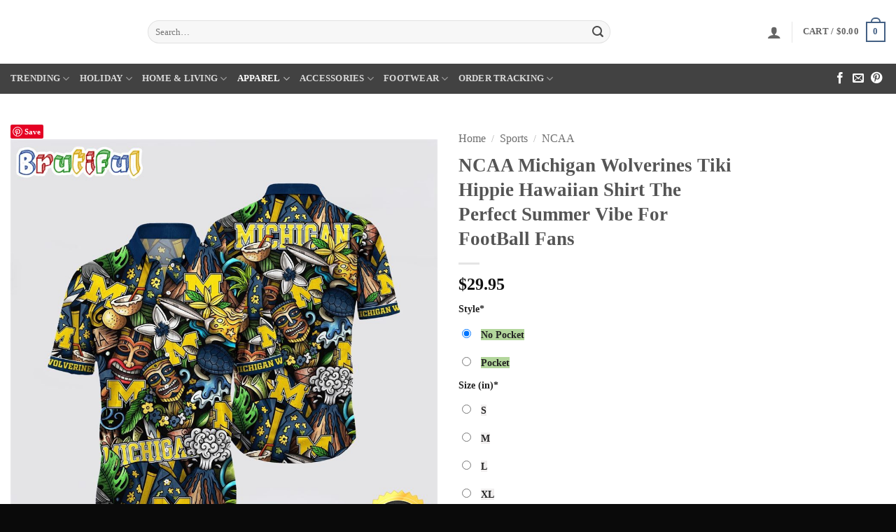

--- FILE ---
content_type: text/html; charset=UTF-8
request_url: https://brutifulstore.com/product/ncaa-michigan-wolverines-tiki-hippie-hawaiian-shirt-the-perfect-summer-vibe-for-football-fans/
body_size: 46070
content:
<!DOCTYPE html>
<html lang="en-US" prefix="og: https://ogp.me/ns#" class="loading-site no-js">
<head>
	<meta charset="UTF-8" />
	<link rel="profile" href="https://gmpg.org/xfn/11" />
	<link rel="pingback" href="https://brutifulstore.com/xmlrpc.php" />

	<script>(function(html){html.className = html.className.replace(/\bno-js\b/,'js')})(document.documentElement);</script>
<meta name="viewport" content="width=device-width, initial-scale=1" />
<!-- Search Engine Optimization by Rank Math PRO - https://rankmath.com/ -->
<title>NCAA Michigan Wolverines Tiki Hippie Hawaiian Shirt The Perfect Summer Vibe For FootBall Fans</title>
<meta name="description" content="NCAA Michigan Wolverines Tiki Hippie Hawaiian Shirt The Perfect Summer Vibe For FootBall Fans"/>
<meta name="robots" content="follow, index, max-snippet:-1, max-video-preview:-1, max-image-preview:large"/>
<link rel="canonical" href="https://brutifulstore.com/product/ncaa-michigan-wolverines-tiki-hippie-hawaiian-shirt-the-perfect-summer-vibe-for-football-fans/" />
<meta property="og:locale" content="en_US" />
<meta property="og:type" content="product" />
<meta property="og:title" content="NCAA Michigan Wolverines Tiki Hippie Hawaiian Shirt The Perfect Summer Vibe For FootBall Fans" />
<meta property="og:description" content="NCAA Michigan Wolverines Tiki Hippie Hawaiian Shirt The Perfect Summer Vibe For FootBall Fans" />
<meta property="og:url" content="https://brutifulstore.com/product/ncaa-michigan-wolverines-tiki-hippie-hawaiian-shirt-the-perfect-summer-vibe-for-football-fans/" />
<meta property="og:site_name" content="Brutifulstore.com" />
<meta property="og:updated_time" content="2024-03-14T21:27:27+07:00" />
<meta property="og:image" content="https://brutifulstore.com/wp-content/uploads/2023/09/NCAA_Michigan_Wolverines_Tiki_Hippie_Hawaiian_Shirt_The_Perfect_Summer_Vibe_For_FootBall_Fans_1_jja0rw.jpg" />
<meta property="og:image:secure_url" content="https://brutifulstore.com/wp-content/uploads/2023/09/NCAA_Michigan_Wolverines_Tiki_Hippie_Hawaiian_Shirt_The_Perfect_Summer_Vibe_For_FootBall_Fans_1_jja0rw.jpg" />
<meta property="og:image:width" content="1000" />
<meta property="og:image:height" content="1000" />
<meta property="og:image:alt" content="NCAA Michigan Wolverines Tiki Hippie Hawaiian Shirt The Perfect Summer Vibe For FootBall Fans 1 jja0rw" />
<meta property="og:image:type" content="image/jpeg" />
<meta property="product:price:amount" content="29.95" />
<meta property="product:price:currency" content="USD" />
<meta property="product:availability" content="instock" />
<meta name="twitter:card" content="summary_large_image" />
<meta name="twitter:title" content="NCAA Michigan Wolverines Tiki Hippie Hawaiian Shirt The Perfect Summer Vibe For FootBall Fans" />
<meta name="twitter:description" content="NCAA Michigan Wolverines Tiki Hippie Hawaiian Shirt The Perfect Summer Vibe For FootBall Fans" />
<meta name="twitter:image" content="https://brutifulstore.com/wp-content/uploads/2023/09/NCAA_Michigan_Wolverines_Tiki_Hippie_Hawaiian_Shirt_The_Perfect_Summer_Vibe_For_FootBall_Fans_1_jja0rw.jpg" />
<!-- /Rank Math WordPress SEO plugin -->

<script type='application/javascript'>console.log('PixelYourSite PRO version 9.3.0');</script>
<link rel='dns-prefetch' href='//assets.pinterest.com' />
<link rel='dns-prefetch' href='//maxcdn.bootstrapcdn.com' />
<link rel='prefetch' href='https://brutifulstore.com/wp-content/themes/flatsome/assets/js/flatsome.js?ver=e2eddd6c228105dac048' />
<link rel='prefetch' href='https://brutifulstore.com/wp-content/themes/flatsome/assets/js/chunk.slider.js?ver=3.20.3' />
<link rel='prefetch' href='https://brutifulstore.com/wp-content/themes/flatsome/assets/js/chunk.popups.js?ver=3.20.3' />
<link rel='prefetch' href='https://brutifulstore.com/wp-content/themes/flatsome/assets/js/chunk.tooltips.js?ver=3.20.3' />
<link rel='prefetch' href='https://brutifulstore.com/wp-content/themes/flatsome/assets/js/woocommerce.js?ver=1c9be63d628ff7c3ff4c' />
<link rel="alternate" type="application/rss+xml" title="Brutifulstore.com &raquo; Feed" href="https://brutifulstore.com/feed/" />
<link rel="alternate" type="application/rss+xml" title="Brutifulstore.com &raquo; Comments Feed" href="https://brutifulstore.com/comments/feed/" />
<script type='text/javascript'>console.log('PixelYourSite Pinterest version 4.1.0');</script>
<link rel="alternate" type="application/rss+xml" title="Brutifulstore.com &raquo; NCAA Michigan Wolverines Tiki Hippie Hawaiian Shirt The Perfect Summer Vibe For FootBall Fans Comments Feed" href="https://brutifulstore.com/product/ncaa-michigan-wolverines-tiki-hippie-hawaiian-shirt-the-perfect-summer-vibe-for-football-fans/feed/" />
<link rel="alternate" title="oEmbed (JSON)" type="application/json+oembed" href="https://brutifulstore.com/wp-json/oembed/1.0/embed?url=https%3A%2F%2Fbrutifulstore.com%2Fproduct%2Fncaa-michigan-wolverines-tiki-hippie-hawaiian-shirt-the-perfect-summer-vibe-for-football-fans%2F" />
<link rel="alternate" title="oEmbed (XML)" type="text/xml+oembed" href="https://brutifulstore.com/wp-json/oembed/1.0/embed?url=https%3A%2F%2Fbrutifulstore.com%2Fproduct%2Fncaa-michigan-wolverines-tiki-hippie-hawaiian-shirt-the-perfect-summer-vibe-for-football-fans%2F&#038;format=xml" />
<style id='wp-img-auto-sizes-contain-inline-css' type='text/css'>
img:is([sizes=auto i],[sizes^="auto," i]){contain-intrinsic-size:3000px 1500px}
/*# sourceURL=wp-img-auto-sizes-contain-inline-css */
</style>

<link rel='stylesheet' id='child-style-css' href='https://brutifulstore.com/wp-content/themes/vudonthemes/style.css?ver=6.9' type='text/css' media='all' />
<link rel='stylesheet' id='wcpa-datetime-css' href='https://brutifulstore.com/wp-content/plugins/woo-custom-product-addons-pro/assets/plugins/datetimepicker/jquery.datetimepicker.min.css?ver=1.0.0' type='text/css' media='all' />
<link rel='stylesheet' id='wcpa-colorpicker-css' href='https://brutifulstore.com/wp-content/plugins/woo-custom-product-addons-pro/assets/plugins/spectrum/spectrum.min.css?ver=1.0.0' type='text/css' media='all' />
<link rel='stylesheet' id='wcpa-frontend-css' href='https://brutifulstore.com/wp-content/plugins/woo-custom-product-addons-pro/assets/css/frontend.min.css?ver=1.0.0' type='text/css' media='all' />
<link rel='stylesheet' id='wcpr-country-flags-css' href='https://brutifulstore.com/wp-content/plugins/woocommerce-photo-reviews/css/flags-64.min.css?ver=1.1.8' type='text/css' media='all' />
<link rel='stylesheet' id='wcpr-verified-badge-icon-css' href='https://brutifulstore.com/wp-content/plugins/woocommerce-photo-reviews/css/woocommerce-photo-reviews-badge.min.css?ver=1.1.8' type='text/css' media='all' />
<link rel='stylesheet' id='woocommerce-photo-reviews-style-css' href='https://brutifulstore.com/wp-content/plugins/woocommerce-photo-reviews/css/style.min.css?ver=1.1.8' type='text/css' media='all' />
<style id='woocommerce-photo-reviews-style-inline-css' type='text/css'>
.woocommerce-review__verified{color:#29d50b!important;}.star-rating:before,.star-rating span:before,.stars a:hover:after, .stars a.active:after{color:#ffb600!important;}.rate-percent{background-color:#96588a;}
/*# sourceURL=woocommerce-photo-reviews-style-inline-css */
</style>
<link rel='stylesheet' id='wcpr-swipebox-css-css' href='https://brutifulstore.com/wp-content/plugins/woocommerce-photo-reviews/css/swipebox.min.css?ver=6.9' type='text/css' media='all' />
<link rel='stylesheet' id='wcpr-masonry-style-css' href='https://brutifulstore.com/wp-content/plugins/woocommerce-photo-reviews/css/masonry.min.css?ver=1.1.8' type='text/css' media='all' />
<style id='wcpr-masonry-style-inline-css' type='text/css'>
.wcpr-grid{background-color:;}.wcpr-grid>.wcpr-grid-item,#wcpr-modal-wrap{background-color:#f3f3f3;}.wcpr-grid>.wcpr-grid-item,#reviews-content-right,#reviews-content-right>.reviews-content-right-meta,#reviews-content-right>.wcpr-single-product-summary>h1.product_title{color:#000;}
/*# sourceURL=wcpr-masonry-style-inline-css */
</style>
<link rel='stylesheet' id='photoswipe-css' href='https://brutifulstore.com/wp-content/plugins/woocommerce/assets/css/photoswipe/photoswipe.min.css?ver=10.4.3' type='text/css' media='all' />
<link rel='stylesheet' id='photoswipe-default-skin-css' href='https://brutifulstore.com/wp-content/plugins/woocommerce/assets/css/photoswipe/default-skin/default-skin.min.css?ver=10.4.3' type='text/css' media='all' />
<style id='woocommerce-inline-inline-css' type='text/css'>
.woocommerce form .form-row .required { visibility: visible; }
/*# sourceURL=woocommerce-inline-inline-css */
</style>
<link rel='stylesheet' id='pinterest-for-woocommerce-pins-css' href='//brutifulstore.com/wp-content/plugins/pinterest-for-woocommerce/assets/css/frontend/pinterest-for-woocommerce-pins.min.css?ver=1.4.23' type='text/css' media='all' />
<link rel='stylesheet' id='yit-tabmanager-frontend-css' href='https://brutifulstore.com/wp-content/plugins/yith-woocommerce-tab-manager-premium/assets/css/yith-tab-manager-frontend.css?ver=1.2.28' type='text/css' media='all' />
<link rel='stylesheet' id='font-awesome-css' href='https://maxcdn.bootstrapcdn.com/font-awesome/4.6.3/css/font-awesome.min.css?ver=4.6.3' type='text/css' media='all' />
<style id='font-awesome-inline-css' type='text/css'>
[data-font="FontAwesome"]:before {font-family: 'FontAwesome' !important;content: attr(data-icon) !important;speak: none !important;font-weight: normal !important;font-variant: normal !important;text-transform: none !important;line-height: 1 !important;font-style: normal !important;-webkit-font-smoothing: antialiased !important;-moz-osx-font-smoothing: grayscale !important;}
/*# sourceURL=font-awesome-inline-css */
</style>
<link rel='stylesheet' id='font-retina-css' href='https://brutifulstore.com/wp-content/plugins/yith-woocommerce-tab-manager-premium/assets/fonts/retinaicon-font/style.css?ver=1.2.28' type='text/css' media='all' />
<link rel='stylesheet' id='flatsome-main-css' href='https://brutifulstore.com/wp-content/themes/flatsome/assets/css/flatsome.css?ver=3.20.3' type='text/css' media='all' />
<style id='flatsome-main-inline-css' type='text/css'>
@font-face {
				font-family: "fl-icons";
				font-display: block;
				src: url(https://brutifulstore.com/wp-content/themes/flatsome/assets/css/icons/fl-icons.eot?v=3.20.3);
				src:
					url(https://brutifulstore.com/wp-content/themes/flatsome/assets/css/icons/fl-icons.eot#iefix?v=3.20.3) format("embedded-opentype"),
					url(https://brutifulstore.com/wp-content/themes/flatsome/assets/css/icons/fl-icons.woff2?v=3.20.3) format("woff2"),
					url(https://brutifulstore.com/wp-content/themes/flatsome/assets/css/icons/fl-icons.ttf?v=3.20.3) format("truetype"),
					url(https://brutifulstore.com/wp-content/themes/flatsome/assets/css/icons/fl-icons.woff?v=3.20.3) format("woff"),
					url(https://brutifulstore.com/wp-content/themes/flatsome/assets/css/icons/fl-icons.svg?v=3.20.3#fl-icons) format("svg");
			}
/*# sourceURL=flatsome-main-inline-css */
</style>
<link rel='stylesheet' id='flatsome-shop-css' href='https://brutifulstore.com/wp-content/themes/flatsome/assets/css/flatsome-shop.css?ver=3.20.3' type='text/css' media='all' />
<style id='rocket-lazyload-inline-css' type='text/css'>
.rll-youtube-player{position:relative;padding-bottom:56.23%;height:0;overflow:hidden;max-width:100%;}.rll-youtube-player:focus-within{outline: 2px solid currentColor;outline-offset: 5px;}.rll-youtube-player iframe{position:absolute;top:0;left:0;width:100%;height:100%;z-index:100;background:0 0}.rll-youtube-player img{bottom:0;display:block;left:0;margin:auto;max-width:100%;width:100%;position:absolute;right:0;top:0;border:none;height:auto;-webkit-transition:.4s all;-moz-transition:.4s all;transition:.4s all}.rll-youtube-player img:hover{-webkit-filter:brightness(75%)}.rll-youtube-player .play{height:100%;width:100%;left:0;top:0;position:absolute;background:url(https://brutifulstore.com/wp-content/plugins/rocket-lazy-load/assets/img/youtube.png) no-repeat center;background-color: transparent !important;cursor:pointer;border:none;}
/*# sourceURL=rocket-lazyload-inline-css */
</style>
<script type="text/javascript" id="jquery-core-js-extra">
/* <![CDATA[ */
var xlwcty = {"ajax_url":"https://brutifulstore.com/wp-admin/admin-ajax.php","version":"2.22.0","wc_version":"10.4.3"};
//# sourceURL=jquery-core-js-extra
/* ]]> */
</script>
<script type="text/javascript" src="https://brutifulstore.com/wp-includes/js/jquery/jquery.min.js?ver=3.7.1" id="jquery-core-js"></script>
<script type="text/javascript" src="https://brutifulstore.com/wp-content/plugins/woocommerce-photo-reviews/js/default-display-images.min.js?ver=1.1.8" id="wcpr-default-display-script-js"></script>
<script type="text/javascript" id="woocommerce-photo-reviews-script-js-extra">
/* <![CDATA[ */
var woocommerce_photo_reviews_params = {"ajaxurl":"https://brutifulstore.com/wp-admin/admin-ajax.php","text_load_more":"Load more","text_loading":"Loading...","i18n_required_rating_text":"Please select a rating","i18n_required_comment_text":"Please enter your comment","i18n_required_name_text":"Please enter your name","i18n_required_email_text":"Please enter your email","warning_gdpr":"Please agree with our term and policy.","max_files":"5","warning_max_files":"You can only upload maximum of 5 files","default_comments_page":"newest","sort":"2","display":"1","masonry_popup":"review","pagination_ajax":"","loadmore_button":"","container":".shortcode-wcpr-grid","comments_container_id":"comments","nonce":"4c15b78852","grid_class":"wcpr-grid wcpr-masonry-3-col wcpr-masonry-popup-review wcpr-enable-box-shadow","i18n_image_caption":"Caption for this image","image_caption_enable":"","required_image":"off","enable_photo":"on","warning_required_image":"Please upload at least one image for your review!","allow_empty_comment":""};
//# sourceURL=woocommerce-photo-reviews-script-js-extra
/* ]]> */
</script>
<script type="text/javascript" src="https://brutifulstore.com/wp-content/plugins/woocommerce-photo-reviews/js/script.min.js?ver=1.1.8" id="woocommerce-photo-reviews-script-js"></script>
<script type="text/javascript" id="woocommerce-photo-reviews-shortcode-script-js-extra">
/* <![CDATA[ */
var woocommerce_photo_reviews_shortcode_params = {"ajaxurl":"https://brutifulstore.com/wp-admin/admin-ajax.php"};
//# sourceURL=woocommerce-photo-reviews-shortcode-script-js-extra
/* ]]> */
</script>
<script type="text/javascript" src="https://brutifulstore.com/wp-content/plugins/woocommerce-photo-reviews/js/shortcode-script.min.js?ver=1.1.8" id="woocommerce-photo-reviews-shortcode-script-js"></script>
<script type="text/javascript" src="https://brutifulstore.com/wp-content/plugins/woocommerce-photo-reviews/js/jquery.swipebox.js?ver=6.9" id="wcpr-swipebox-js-js"></script>
<script type="text/javascript" src="https://brutifulstore.com/wp-content/plugins/woocommerce-photo-reviews/js/masonry.min.js?ver=1.1.8" id="wcpr-masonry-script-js"></script>
<script type="text/javascript" src="https://brutifulstore.com/wp-content/plugins/woocommerce/assets/js/jquery-blockui/jquery.blockUI.min.js?ver=2.7.0-wc.10.4.3" id="wc-jquery-blockui-js" data-wp-strategy="defer"></script>
<script type="text/javascript" id="wc-add-to-cart-js-extra">
/* <![CDATA[ */
var wc_add_to_cart_params = {"ajax_url":"/wp-admin/admin-ajax.php","wc_ajax_url":"/?wc-ajax=%%endpoint%%","i18n_view_cart":"View cart","cart_url":"https://brutifulstore.com/cart/","is_cart":"","cart_redirect_after_add":"yes"};
//# sourceURL=wc-add-to-cart-js-extra
/* ]]> */
</script>
<script type="text/javascript" src="https://brutifulstore.com/wp-content/plugins/woocommerce/assets/js/frontend/add-to-cart.min.js?ver=10.4.3" id="wc-add-to-cart-js" defer="defer" data-wp-strategy="defer"></script>
<script type="text/javascript" src="https://brutifulstore.com/wp-content/plugins/woocommerce/assets/js/photoswipe/photoswipe.min.js?ver=4.1.1-wc.10.4.3" id="wc-photoswipe-js" defer="defer" data-wp-strategy="defer"></script>
<script type="text/javascript" src="https://brutifulstore.com/wp-content/plugins/woocommerce/assets/js/photoswipe/photoswipe-ui-default.min.js?ver=4.1.1-wc.10.4.3" id="wc-photoswipe-ui-default-js" defer="defer" data-wp-strategy="defer"></script>
<script type="text/javascript" id="wc-single-product-js-extra">
/* <![CDATA[ */
var wc_single_product_params = {"i18n_required_rating_text":"Please select a rating","i18n_rating_options":["1 of 5 stars","2 of 5 stars","3 of 5 stars","4 of 5 stars","5 of 5 stars"],"i18n_product_gallery_trigger_text":"View full-screen image gallery","review_rating_required":"yes","flexslider":{"rtl":false,"animation":"slide","smoothHeight":true,"directionNav":false,"controlNav":"thumbnails","slideshow":false,"animationSpeed":500,"animationLoop":false,"allowOneSlide":false},"zoom_enabled":"","zoom_options":[],"photoswipe_enabled":"1","photoswipe_options":{"shareEl":false,"closeOnScroll":false,"history":false,"hideAnimationDuration":0,"showAnimationDuration":0},"flexslider_enabled":""};
//# sourceURL=wc-single-product-js-extra
/* ]]> */
</script>
<script type="text/javascript" src="https://brutifulstore.com/wp-content/plugins/woocommerce/assets/js/frontend/single-product.min.js?ver=10.4.3" id="wc-single-product-js" defer="defer" data-wp-strategy="defer"></script>
<script type="text/javascript" src="https://brutifulstore.com/wp-content/plugins/woocommerce/assets/js/js-cookie/js.cookie.min.js?ver=2.1.4-wc.10.4.3" id="wc-js-cookie-js" data-wp-strategy="defer"></script>
<script type="text/javascript" src="https://brutifulstore.com/wp-content/plugins/pixelyoursite-pro/dist/scripts/jquery.bind-first-0.2.3.min.js?ver=6.9" id="jquery-bind-first-js"></script>
<script type="text/javascript" id="pys-js-extra">
/* <![CDATA[ */
var pysOptions = {"staticEvents":{"facebook":{"init_event":[{"delay":0,"type":"static","name":"PageView","eventID":"c4eabba7-2cba-4436-a79a-98ab4f329528","pixelIds":["317156690633802"],"params":{"categories":"Apparel, Hawaiian Shirts, NCAA, Sports","tags":"Michigan Wolverines","page_title":"NCAA Michigan Wolverines Tiki Hippie Hawaiian Shirt The Perfect Summer Vibe For FootBall Fans","post_type":"product","post_id":124972,"plugin":"PixelYourSite","event_url":"brutifulstore.com/product/ncaa-michigan-wolverines-tiki-hippie-hawaiian-shirt-the-perfect-summer-vibe-for-football-fans/","user_role":"guest"},"e_id":"init_event","ids":[],"hasTimeWindow":false,"timeWindow":0,"woo_order":"","edd_order":""}],"woo_view_content":[{"delay":0,"type":"static","name":"ViewContent","eventID":"55d8e12a-68c6-4dac-af8d-8a637d729ace","pixelIds":["317156690633802"],"params":{"content_ids":["124972"],"content_type":"product","tags":"Michigan Wolverines","content_name":"NCAA Michigan Wolverines Tiki Hippie Hawaiian Shirt The Perfect Summer Vibe For FootBall Fans","category_name":"Apparel, Hawaiian Shirts, NCAA, Sports","contents":[{"id":"124972","quantity":1}],"product_price":29.95,"page_title":"NCAA Michigan Wolverines Tiki Hippie Hawaiian Shirt The Perfect Summer Vibe For FootBall Fans","post_type":"product","post_id":124972,"plugin":"PixelYourSite","event_url":"brutifulstore.com/product/ncaa-michigan-wolverines-tiki-hippie-hawaiian-shirt-the-perfect-summer-vibe-for-football-fans/","user_role":"guest"},"e_id":"woo_view_content","ids":[],"hasTimeWindow":false,"timeWindow":0,"woo_order":"","edd_order":""}]},"ga":{"woo_view_content":[{"delay":0,"type":"static","name":"view_item","trackingIds":["G-1Z7F8G98LX"],"params":{"event_category":"ecommerce","items":[{"id":"124972","name":"NCAA Michigan Wolverines Tiki Hippie Hawaiian Shirt The Perfect Summer Vibe For FootBall Fans","category":"Apparel/Hawaiian Shirts/NCAA/Sports","quantity":1,"price":29.95}],"non_interaction":true,"ecomm_prodid":"124972","ecomm_pagetype":"product","ecomm_totalvalue":29.95,"page_title":"NCAA Michigan Wolverines Tiki Hippie Hawaiian Shirt The Perfect Summer Vibe For FootBall Fans","post_type":"product","post_id":124972,"plugin":"PixelYourSite","event_url":"brutifulstore.com/product/ncaa-michigan-wolverines-tiki-hippie-hawaiian-shirt-the-perfect-summer-vibe-for-football-fans/","user_role":"guest"},"e_id":"woo_view_content","ids":[],"hasTimeWindow":false,"timeWindow":0,"eventID":"","woo_order":"","edd_order":""}],"woo_view_item_list_single":[{"delay":0,"type":"static","name":"view_item_list","trackingIds":["G-1Z7F8G98LX"],"params":{"event_category":"ecommerce","event_label":"NCAA Michigan Wolverines Tiki Hippie Hawaiian Shirt The Perfect Summer Vibe For FootBall Fans - Related products","items":[{"id":"287000","name":"Michigan Wolverines 2026 NCAA GameDay Basketball Special New 3D Shirt","category":"All Over Print/Sports/Trending","quantity":1,"price":29.95,"list_position":1,"list_name":"NCAA Michigan Wolverines Tiki Hippie Hawaiian Shirt The Perfect Summer Vibe For FootBall Fans - Related products"},{"id":"286386","name":"Cheez it Citrus Bowl Champions 2025 Wolverines Michigan Vintage T Shirt","category":"2D Shirt/New Trend/Sports/Trending","quantity":1,"price":19.95,"list_position":2,"list_name":"NCAA Michigan Wolverines Tiki Hippie Hawaiian Shirt The Perfect Summer Vibe For FootBall Fans - Related products"},{"id":"286081","name":"Michigan 22nd Head Coach Kyle Whittingham T Shirt","category":"2D Shirt/New Trend/Sports/Trending","quantity":1,"price":19.95,"list_position":3,"list_name":"NCAA Michigan Wolverines Tiki Hippie Hawaiian Shirt The Perfect Summer Vibe For FootBall Fans - Related products"},{"id":"285935","name":"Michigan Wolverines 2026 NCAA Team Color Pride Unisex 3D Shirt","category":"All Over Print/NCAA/Sports","quantity":1,"price":31.95,"list_position":4,"list_name":"NCAA Michigan Wolverines Tiki Hippie Hawaiian Shirt The Perfect Summer Vibe For FootBall Fans - Related products"},{"id":"285810","name":"Michigan Wolverines Citrus Bowl Champions 2025 Football T Shirt","category":"2D Shirt/New Trend/Sports/Trending","quantity":1,"price":19.95,"list_position":5,"list_name":"NCAA Michigan Wolverines Tiki Hippie Hawaiian Shirt The Perfect Summer Vibe For FootBall Fans - Related products"},{"id":"284969","name":"Michigan Wolverines vs. Texas Longhorns 2025 Cheez-It Citrus Bowl Matchup T Shirt","category":"2D Shirt/New Trend/Sports/Trending","quantity":1,"price":19.95,"list_position":6,"list_name":"NCAA Michigan Wolverines Tiki Hippie Hawaiian Shirt The Perfect Summer Vibe For FootBall Fans - Related products"},{"id":"284967","name":"Michigan Wolverines vs Texas Longhorns New Year\u2019s Eve 2025 Citrus Bowl 2-Team logo T Shirt","category":"2D Shirt/New Trend/Sports/Trending","quantity":1,"price":19.95,"list_position":7,"list_name":"NCAA Michigan Wolverines Tiki Hippie Hawaiian Shirt The Perfect Summer Vibe For FootBall Fans - Related products"},{"id":"284965","name":"Michigan Wolverines Cheez-It Citrus Bowl 2025 T Shirt","category":"2D Shirt/New Trend/Sports/Trending","quantity":1,"price":19.95,"list_position":8,"list_name":"NCAA Michigan Wolverines Tiki Hippie Hawaiian Shirt The Perfect Summer Vibe For FootBall Fans - Related products"},{"id":"284572","name":"Yaxel Lendeborg Michigan Wolverines Graphic T Shirt","category":"2D Shirt/New Trend/Sports/Trending","quantity":1,"price":19.95,"list_position":9,"list_name":"NCAA Michigan Wolverines Tiki Hippie Hawaiian Shirt The Perfect Summer Vibe For FootBall Fans - Related products"},{"id":"284570","name":"SLAM Michigan Wolverines Yaxel Lendeborg The Cold Truth T Shirt","category":"2D Shirt/New Trend/Sports/Trending","quantity":1,"price":19.95,"list_position":10,"list_name":"NCAA Michigan Wolverines Tiki Hippie Hawaiian Shirt The Perfect Summer Vibe For FootBall Fans - Related products"}],"non_interaction":true,"page_title":"NCAA Michigan Wolverines Tiki Hippie Hawaiian Shirt The Perfect Summer Vibe For FootBall Fans","post_type":"product","post_id":124972,"plugin":"PixelYourSite","event_url":"brutifulstore.com/product/ncaa-michigan-wolverines-tiki-hippie-hawaiian-shirt-the-perfect-summer-vibe-for-football-fans/","user_role":"guest"},"e_id":"woo_view_item_list_single","ids":[],"hasTimeWindow":false,"timeWindow":0,"eventID":"","woo_order":"","edd_order":""}]},"pinterest":{"woo_view_content":[{"delay":0,"type":"static","name":"PageVisit","pixel_ids":["2613229752488"],"params":{"post_type":"product","product_id":"124972","product_price":29.95,"tags":"Michigan Wolverines","content_name":"NCAA Michigan Wolverines Tiki Hippie Hawaiian Shirt The Perfect Summer Vibe For FootBall Fans","category_name":"Apparel, Hawaiian Shirts, NCAA, Sports","page_title":"NCAA Michigan Wolverines Tiki Hippie Hawaiian Shirt The Perfect Summer Vibe For FootBall Fans","post_id":124972,"plugin":"PixelYourSite","event_url":"brutifulstore.com/product/ncaa-michigan-wolverines-tiki-hippie-hawaiian-shirt-the-perfect-summer-vibe-for-football-fans/","user_role":"guest"},"e_id":"woo_view_content","ids":[],"hasTimeWindow":false,"timeWindow":0,"eventID":"","woo_order":"","edd_order":""}]}},"dynamicEvents":{"woo_select_content_single":{"284075":{"ga":{"delay":0,"type":"dyn","name":"select_content","trackingIds":["G-1Z7F8G98LX"],"params":{"items":[{"id":"284075","name":"Michigan Wolverines NCAA Girl Fan Unisex 3D Shirt","category":"All Over Print/NCAA","quantity":1,"price":29.95,"list_position":1,"list_name":"NCAA Michigan Wolverines Tiki Hippie Hawaiian Shirt The Perfect Summer Vibe For FootBall Fans - Related products"}],"event_category":"ecommerce","content_type":"product","page_title":"NCAA Michigan Wolverines Tiki Hippie Hawaiian Shirt The Perfect Summer Vibe For FootBall Fans","post_type":"product","post_id":124972,"plugin":"PixelYourSite","event_url":"brutifulstore.com/product/ncaa-michigan-wolverines-tiki-hippie-hawaiian-shirt-the-perfect-summer-vibe-for-football-fans/","user_role":"guest"},"e_id":"woo_select_content_single","ids":[],"hasTimeWindow":false,"timeWindow":0,"eventID":"","woo_order":"","edd_order":""}},"284572":{"ga":{"delay":0,"type":"dyn","name":"select_content","trackingIds":["G-1Z7F8G98LX"],"params":{"items":[{"id":"284572","name":"Yaxel Lendeborg Michigan Wolverines Graphic T Shirt","category":"2D Shirt/New Trend/Sports/Trending","quantity":1,"price":19.95,"list_position":2,"list_name":"NCAA Michigan Wolverines Tiki Hippie Hawaiian Shirt The Perfect Summer Vibe For FootBall Fans - Related products"}],"event_category":"ecommerce","content_type":"product","page_title":"NCAA Michigan Wolverines Tiki Hippie Hawaiian Shirt The Perfect Summer Vibe For FootBall Fans","post_type":"product","post_id":124972,"plugin":"PixelYourSite","event_url":"brutifulstore.com/product/ncaa-michigan-wolverines-tiki-hippie-hawaiian-shirt-the-perfect-summer-vibe-for-football-fans/","user_role":"guest"},"e_id":"woo_select_content_single","ids":[],"hasTimeWindow":false,"timeWindow":0,"eventID":"","woo_order":"","edd_order":""}},"284568":{"ga":{"delay":0,"type":"dyn","name":"select_content","trackingIds":["G-1Z7F8G98LX"],"params":{"items":[{"id":"284568","name":"SLAM Michigan Wolverines Elliot Cadeau and Yaxel Lendeborg The Cold Truth T Shirt","category":"2D Shirt/New Trend/Sports/Trending","quantity":1,"price":19.95,"list_position":3,"list_name":"NCAA Michigan Wolverines Tiki Hippie Hawaiian Shirt The Perfect Summer Vibe For FootBall Fans - Related products"}],"event_category":"ecommerce","content_type":"product","page_title":"NCAA Michigan Wolverines Tiki Hippie Hawaiian Shirt The Perfect Summer Vibe For FootBall Fans","post_type":"product","post_id":124972,"plugin":"PixelYourSite","event_url":"brutifulstore.com/product/ncaa-michigan-wolverines-tiki-hippie-hawaiian-shirt-the-perfect-summer-vibe-for-football-fans/","user_role":"guest"},"e_id":"woo_select_content_single","ids":[],"hasTimeWindow":false,"timeWindow":0,"eventID":"","woo_order":"","edd_order":""}},"282225":{"ga":{"delay":0,"type":"dyn","name":"select_content","trackingIds":["G-1Z7F8G98LX"],"params":{"items":[{"id":"282225","name":"Michigan Wolverines NCAA Safety Windbreaker Jacket","category":"Custom Name/NCAA/Windbreaker Jacket","quantity":1,"price":39.95,"list_position":4,"list_name":"NCAA Michigan Wolverines Tiki Hippie Hawaiian Shirt The Perfect Summer Vibe For FootBall Fans - Related products"}],"event_category":"ecommerce","content_type":"product","page_title":"NCAA Michigan Wolverines Tiki Hippie Hawaiian Shirt The Perfect Summer Vibe For FootBall Fans","post_type":"product","post_id":124972,"plugin":"PixelYourSite","event_url":"brutifulstore.com/product/ncaa-michigan-wolverines-tiki-hippie-hawaiian-shirt-the-perfect-summer-vibe-for-football-fans/","user_role":"guest"},"e_id":"woo_select_content_single","ids":[],"hasTimeWindow":false,"timeWindow":0,"eventID":"","woo_order":"","edd_order":""}},"284556":{"ga":{"delay":0,"type":"dyn","name":"select_content","trackingIds":["G-1Z7F8G98LX"],"params":{"items":[{"id":"284556","name":"Michigan Wolverines 2025 Cheez-It Citrus Bowl T Shirt","category":"2D Shirt/New Trend/Sports/Trending","quantity":1,"price":19.95,"list_position":5,"list_name":"NCAA Michigan Wolverines Tiki Hippie Hawaiian Shirt The Perfect Summer Vibe For FootBall Fans - Related products"}],"event_category":"ecommerce","content_type":"product","page_title":"NCAA Michigan Wolverines Tiki Hippie Hawaiian Shirt The Perfect Summer Vibe For FootBall Fans","post_type":"product","post_id":124972,"plugin":"PixelYourSite","event_url":"brutifulstore.com/product/ncaa-michigan-wolverines-tiki-hippie-hawaiian-shirt-the-perfect-summer-vibe-for-football-fans/","user_role":"guest"},"e_id":"woo_select_content_single","ids":[],"hasTimeWindow":false,"timeWindow":0,"eventID":"","woo_order":"","edd_order":""}},"282436":{"ga":{"delay":0,"type":"dyn","name":"select_content","trackingIds":["G-1Z7F8G98LX"],"params":{"items":[{"id":"282436","name":"Michigan Wolverines NCAA Trail of Tears Awareness 1828-1838 Limited Hoodie Shirt","category":"All Over Print/NCAA","quantity":1,"price":31.95,"list_position":6,"list_name":"NCAA Michigan Wolverines Tiki Hippie Hawaiian Shirt The Perfect Summer Vibe For FootBall Fans - Related products"}],"event_category":"ecommerce","content_type":"product","page_title":"NCAA Michigan Wolverines Tiki Hippie Hawaiian Shirt The Perfect Summer Vibe For FootBall Fans","post_type":"product","post_id":124972,"plugin":"PixelYourSite","event_url":"brutifulstore.com/product/ncaa-michigan-wolverines-tiki-hippie-hawaiian-shirt-the-perfect-summer-vibe-for-football-fans/","user_role":"guest"},"e_id":"woo_select_content_single","ids":[],"hasTimeWindow":false,"timeWindow":0,"eventID":"","woo_order":"","edd_order":""}},"284967":{"ga":{"delay":0,"type":"dyn","name":"select_content","trackingIds":["G-1Z7F8G98LX"],"params":{"items":[{"id":"284967","name":"Michigan Wolverines vs Texas Longhorns New Year\u2019s Eve 2025 Citrus Bowl 2-Team logo T Shirt","category":"2D Shirt/New Trend/Sports/Trending","quantity":1,"price":19.95,"list_position":7,"list_name":"NCAA Michigan Wolverines Tiki Hippie Hawaiian Shirt The Perfect Summer Vibe For FootBall Fans - Related products"}],"event_category":"ecommerce","content_type":"product","page_title":"NCAA Michigan Wolverines Tiki Hippie Hawaiian Shirt The Perfect Summer Vibe For FootBall Fans","post_type":"product","post_id":124972,"plugin":"PixelYourSite","event_url":"brutifulstore.com/product/ncaa-michigan-wolverines-tiki-hippie-hawaiian-shirt-the-perfect-summer-vibe-for-football-fans/","user_role":"guest"},"e_id":"woo_select_content_single","ids":[],"hasTimeWindow":false,"timeWindow":0,"eventID":"","woo_order":"","edd_order":""}},"286386":{"ga":{"delay":0,"type":"dyn","name":"select_content","trackingIds":["G-1Z7F8G98LX"],"params":{"items":[{"id":"286386","name":"Cheez it Citrus Bowl Champions 2025 Wolverines Michigan Vintage T Shirt","category":"2D Shirt/New Trend/Sports/Trending","quantity":1,"price":19.95,"list_position":8,"list_name":"NCAA Michigan Wolverines Tiki Hippie Hawaiian Shirt The Perfect Summer Vibe For FootBall Fans - Related products"}],"event_category":"ecommerce","content_type":"product","page_title":"NCAA Michigan Wolverines Tiki Hippie Hawaiian Shirt The Perfect Summer Vibe For FootBall Fans","post_type":"product","post_id":124972,"plugin":"PixelYourSite","event_url":"brutifulstore.com/product/ncaa-michigan-wolverines-tiki-hippie-hawaiian-shirt-the-perfect-summer-vibe-for-football-fans/","user_role":"guest"},"e_id":"woo_select_content_single","ids":[],"hasTimeWindow":false,"timeWindow":0,"eventID":"","woo_order":"","edd_order":""}},"280922":{"ga":{"delay":0,"type":"dyn","name":"select_content","trackingIds":["G-1Z7F8G98LX"],"params":{"items":[{"id":"280922","name":"Michigan Wolverines NCAA Alzheimer Awareness November Unisex 3D Shirt","category":"All Over Print/NCAA","quantity":1,"price":31.95,"list_position":9,"list_name":"NCAA Michigan Wolverines Tiki Hippie Hawaiian Shirt The Perfect Summer Vibe For FootBall Fans - Related products"}],"event_category":"ecommerce","content_type":"product","page_title":"NCAA Michigan Wolverines Tiki Hippie Hawaiian Shirt The Perfect Summer Vibe For FootBall Fans","post_type":"product","post_id":124972,"plugin":"PixelYourSite","event_url":"brutifulstore.com/product/ncaa-michigan-wolverines-tiki-hippie-hawaiian-shirt-the-perfect-summer-vibe-for-football-fans/","user_role":"guest"},"e_id":"woo_select_content_single","ids":[],"hasTimeWindow":false,"timeWindow":0,"eventID":"","woo_order":"","edd_order":""}},"284965":{"ga":{"delay":0,"type":"dyn","name":"select_content","trackingIds":["G-1Z7F8G98LX"],"params":{"items":[{"id":"284965","name":"Michigan Wolverines Cheez-It Citrus Bowl 2025 T Shirt","category":"2D Shirt/New Trend/Sports/Trending","quantity":1,"price":19.95,"list_position":10,"list_name":"NCAA Michigan Wolverines Tiki Hippie Hawaiian Shirt The Perfect Summer Vibe For FootBall Fans - Related products"}],"event_category":"ecommerce","content_type":"product","page_title":"NCAA Michigan Wolverines Tiki Hippie Hawaiian Shirt The Perfect Summer Vibe For FootBall Fans","post_type":"product","post_id":124972,"plugin":"PixelYourSite","event_url":"brutifulstore.com/product/ncaa-michigan-wolverines-tiki-hippie-hawaiian-shirt-the-perfect-summer-vibe-for-football-fans/","user_role":"guest"},"e_id":"woo_select_content_single","ids":[],"hasTimeWindow":false,"timeWindow":0,"eventID":"","woo_order":"","edd_order":""}},"287000":{"ga":{"delay":0,"type":"dyn","name":"select_content","trackingIds":["G-1Z7F8G98LX"],"params":{"items":[{"id":"287000","name":"Michigan Wolverines 2026 NCAA GameDay Basketball Special New 3D Shirt","category":"All Over Print/Sports/Trending","quantity":1,"price":29.95,"list_position":11,"list_name":"NCAA Michigan Wolverines Tiki Hippie Hawaiian Shirt The Perfect Summer Vibe For FootBall Fans - Related products"}],"event_category":"ecommerce","content_type":"product","page_title":"NCAA Michigan Wolverines Tiki Hippie Hawaiian Shirt The Perfect Summer Vibe For FootBall Fans","post_type":"product","post_id":124972,"plugin":"PixelYourSite","event_url":"brutifulstore.com/product/ncaa-michigan-wolverines-tiki-hippie-hawaiian-shirt-the-perfect-summer-vibe-for-football-fans/","user_role":"guest"},"e_id":"woo_select_content_single","ids":[],"hasTimeWindow":false,"timeWindow":0,"eventID":"","woo_order":"","edd_order":""}},"284969":{"ga":{"delay":0,"type":"dyn","name":"select_content","trackingIds":["G-1Z7F8G98LX"],"params":{"items":[{"id":"284969","name":"Michigan Wolverines vs. Texas Longhorns 2025 Cheez-It Citrus Bowl Matchup T Shirt","category":"2D Shirt/New Trend/Sports/Trending","quantity":1,"price":19.95,"list_position":12,"list_name":"NCAA Michigan Wolverines Tiki Hippie Hawaiian Shirt The Perfect Summer Vibe For FootBall Fans - Related products"}],"event_category":"ecommerce","content_type":"product","page_title":"NCAA Michigan Wolverines Tiki Hippie Hawaiian Shirt The Perfect Summer Vibe For FootBall Fans","post_type":"product","post_id":124972,"plugin":"PixelYourSite","event_url":"brutifulstore.com/product/ncaa-michigan-wolverines-tiki-hippie-hawaiian-shirt-the-perfect-summer-vibe-for-football-fans/","user_role":"guest"},"e_id":"woo_select_content_single","ids":[],"hasTimeWindow":false,"timeWindow":0,"eventID":"","woo_order":"","edd_order":""}},"281176":{"ga":{"delay":0,"type":"dyn","name":"select_content","trackingIds":["G-1Z7F8G98LX"],"params":{"items":[{"id":"281176","name":"Michigan Wolverines 2025 NCAA Just Hate Us Limited 3D Shirt","category":"All Over Print/NCAA","quantity":1,"price":31.95,"list_position":13,"list_name":"NCAA Michigan Wolverines Tiki Hippie Hawaiian Shirt The Perfect Summer Vibe For FootBall Fans - Related products"}],"event_category":"ecommerce","content_type":"product","page_title":"NCAA Michigan Wolverines Tiki Hippie Hawaiian Shirt The Perfect Summer Vibe For FootBall Fans","post_type":"product","post_id":124972,"plugin":"PixelYourSite","event_url":"brutifulstore.com/product/ncaa-michigan-wolverines-tiki-hippie-hawaiian-shirt-the-perfect-summer-vibe-for-football-fans/","user_role":"guest"},"e_id":"woo_select_content_single","ids":[],"hasTimeWindow":false,"timeWindow":0,"eventID":"","woo_order":"","edd_order":""}},"281027":{"ga":{"delay":0,"type":"dyn","name":"select_content","trackingIds":["G-1Z7F8G98LX"],"params":{"items":[{"id":"281027","name":"Michigan Wolverines NCAA Freedom Under Armour Limited Edition 3D Shirt","category":"All Over Print/NCAA","quantity":1,"price":29.95,"list_position":14,"list_name":"NCAA Michigan Wolverines Tiki Hippie Hawaiian Shirt The Perfect Summer Vibe For FootBall Fans - Related products"}],"event_category":"ecommerce","content_type":"product","page_title":"NCAA Michigan Wolverines Tiki Hippie Hawaiian Shirt The Perfect Summer Vibe For FootBall Fans","post_type":"product","post_id":124972,"plugin":"PixelYourSite","event_url":"brutifulstore.com/product/ncaa-michigan-wolverines-tiki-hippie-hawaiian-shirt-the-perfect-summer-vibe-for-football-fans/","user_role":"guest"},"e_id":"woo_select_content_single","ids":[],"hasTimeWindow":false,"timeWindow":0,"eventID":"","woo_order":"","edd_order":""}},"284570":{"ga":{"delay":0,"type":"dyn","name":"select_content","trackingIds":["G-1Z7F8G98LX"],"params":{"items":[{"id":"284570","name":"SLAM Michigan Wolverines Yaxel Lendeborg The Cold Truth T Shirt","category":"2D Shirt/New Trend/Sports/Trending","quantity":1,"price":19.95,"list_position":15,"list_name":"NCAA Michigan Wolverines Tiki Hippie Hawaiian Shirt The Perfect Summer Vibe For FootBall Fans - Related products"}],"event_category":"ecommerce","content_type":"product","page_title":"NCAA Michigan Wolverines Tiki Hippie Hawaiian Shirt The Perfect Summer Vibe For FootBall Fans","post_type":"product","post_id":124972,"plugin":"PixelYourSite","event_url":"brutifulstore.com/product/ncaa-michigan-wolverines-tiki-hippie-hawaiian-shirt-the-perfect-summer-vibe-for-football-fans/","user_role":"guest"},"e_id":"woo_select_content_single","ids":[],"hasTimeWindow":false,"timeWindow":0,"eventID":"","woo_order":"","edd_order":""}},"285810":{"ga":{"delay":0,"type":"dyn","name":"select_content","trackingIds":["G-1Z7F8G98LX"],"params":{"items":[{"id":"285810","name":"Michigan Wolverines Citrus Bowl Champions 2025 Football T Shirt","category":"2D Shirt/New Trend/Sports/Trending","quantity":1,"price":19.95,"list_position":16,"list_name":"NCAA Michigan Wolverines Tiki Hippie Hawaiian Shirt The Perfect Summer Vibe For FootBall Fans - Related products"}],"event_category":"ecommerce","content_type":"product","page_title":"NCAA Michigan Wolverines Tiki Hippie Hawaiian Shirt The Perfect Summer Vibe For FootBall Fans","post_type":"product","post_id":124972,"plugin":"PixelYourSite","event_url":"brutifulstore.com/product/ncaa-michigan-wolverines-tiki-hippie-hawaiian-shirt-the-perfect-summer-vibe-for-football-fans/","user_role":"guest"},"e_id":"woo_select_content_single","ids":[],"hasTimeWindow":false,"timeWindow":0,"eventID":"","woo_order":"","edd_order":""}},"281803":{"ga":{"delay":0,"type":"dyn","name":"select_content","trackingIds":["G-1Z7F8G98LX"],"params":{"items":[{"id":"281803","name":"Michigan Wolverines 2025 NCAA God Bless My Team Windbreaker Jacket","category":"NCAA/Windbreaker Jacket","quantity":1,"price":41.95,"list_position":17,"list_name":"NCAA Michigan Wolverines Tiki Hippie Hawaiian Shirt The Perfect Summer Vibe For FootBall Fans - Related products"}],"event_category":"ecommerce","content_type":"product","page_title":"NCAA Michigan Wolverines Tiki Hippie Hawaiian Shirt The Perfect Summer Vibe For FootBall Fans","post_type":"product","post_id":124972,"plugin":"PixelYourSite","event_url":"brutifulstore.com/product/ncaa-michigan-wolverines-tiki-hippie-hawaiian-shirt-the-perfect-summer-vibe-for-football-fans/","user_role":"guest"},"e_id":"woo_select_content_single","ids":[],"hasTimeWindow":false,"timeWindow":0,"eventID":"","woo_order":"","edd_order":""}},"283860":{"ga":{"delay":0,"type":"dyn","name":"select_content","trackingIds":["G-1Z7F8G98LX"],"params":{"items":[{"id":"283860","name":"Michigan Wolverines NCAA Hi Vis Safety Unisex 3D Shirt","category":"All Over Print/Custom Name/Custom Number/NCAA","quantity":1,"price":29.95,"list_position":18,"list_name":"NCAA Michigan Wolverines Tiki Hippie Hawaiian Shirt The Perfect Summer Vibe For FootBall Fans - Related products"}],"event_category":"ecommerce","content_type":"product","page_title":"NCAA Michigan Wolverines Tiki Hippie Hawaiian Shirt The Perfect Summer Vibe For FootBall Fans","post_type":"product","post_id":124972,"plugin":"PixelYourSite","event_url":"brutifulstore.com/product/ncaa-michigan-wolverines-tiki-hippie-hawaiian-shirt-the-perfect-summer-vibe-for-football-fans/","user_role":"guest"},"e_id":"woo_select_content_single","ids":[],"hasTimeWindow":false,"timeWindow":0,"eventID":"","woo_order":"","edd_order":""}},"286081":{"ga":{"delay":0,"type":"dyn","name":"select_content","trackingIds":["G-1Z7F8G98LX"],"params":{"items":[{"id":"286081","name":"Michigan 22nd Head Coach Kyle Whittingham T Shirt","category":"2D Shirt/New Trend/Sports/Trending","quantity":1,"price":19.95,"list_position":19,"list_name":"NCAA Michigan Wolverines Tiki Hippie Hawaiian Shirt The Perfect Summer Vibe For FootBall Fans - Related products"}],"event_category":"ecommerce","content_type":"product","page_title":"NCAA Michigan Wolverines Tiki Hippie Hawaiian Shirt The Perfect Summer Vibe For FootBall Fans","post_type":"product","post_id":124972,"plugin":"PixelYourSite","event_url":"brutifulstore.com/product/ncaa-michigan-wolverines-tiki-hippie-hawaiian-shirt-the-perfect-summer-vibe-for-football-fans/","user_role":"guest"},"e_id":"woo_select_content_single","ids":[],"hasTimeWindow":false,"timeWindow":0,"eventID":"","woo_order":"","edd_order":""}},"285935":{"ga":{"delay":0,"type":"dyn","name":"select_content","trackingIds":["G-1Z7F8G98LX"],"params":{"items":[{"id":"285935","name":"Michigan Wolverines 2026 NCAA Team Color Pride Unisex 3D Shirt","category":"All Over Print/NCAA/Sports","quantity":1,"price":31.95,"list_position":20,"list_name":"NCAA Michigan Wolverines Tiki Hippie Hawaiian Shirt The Perfect Summer Vibe For FootBall Fans - Related products"}],"event_category":"ecommerce","content_type":"product","page_title":"NCAA Michigan Wolverines Tiki Hippie Hawaiian Shirt The Perfect Summer Vibe For FootBall Fans","post_type":"product","post_id":124972,"plugin":"PixelYourSite","event_url":"brutifulstore.com/product/ncaa-michigan-wolverines-tiki-hippie-hawaiian-shirt-the-perfect-summer-vibe-for-football-fans/","user_role":"guest"},"e_id":"woo_select_content_single","ids":[],"hasTimeWindow":false,"timeWindow":0,"eventID":"","woo_order":"","edd_order":""}}}},"triggerEvents":[],"triggerEventTypes":[],"facebook":{"pixelIds":["317156690633802"],"advancedMatching":[],"removeMetadata":false,"wooVariableAsSimple":false,"serverApiEnabled":true,"ajaxForServerEvent":true,"wooCRSendFromServer":false,"send_external_id":true},"ga":{"trackingIds":["G-1Z7F8G98LX"],"enhanceLinkAttr":false,"anonimizeIP":false,"retargetingLogic":"ecomm","crossDomainEnabled":false,"crossDomainAcceptIncoming":false,"crossDomainDomains":[],"wooVariableAsSimple":false,"isDebugEnabled":["index_0"],"disableAdvertisingFeatures":false,"disableAdvertisingPersonalization":false},"pinterest":{"pixelIds":["2613229752488"],"advancedMatching":[],"contentParams":{"post_type":"product","product_id":124972,"product_name":"NCAA Michigan Wolverines Tiki Hippie Hawaiian Shirt The Perfect Summer Vibe For FootBall Fans","product_category":"Apparel, Hawaiian Shirts, NCAA, Sports","tags":"Michigan Wolverines"},"wooVariableAsSimple":false},"debug":"1","siteUrl":"https://brutifulstore.com","ajaxUrl":"https://brutifulstore.com/wp-admin/admin-ajax.php","trackUTMs":"1","trackTrafficSource":"1","user_id":"0","enable_lading_page_param":"1","cookie_duration":"7","enable_event_day_param":"1","enable_event_month_param":"1","enable_event_time_param":"1","enable_remove_target_url_param":"1","enable_remove_download_url_param":"1","visit_data_model":"first_visit","last_visit_duration":"60","gdpr":{"ajax_enabled":false,"all_disabled_by_api":false,"facebook_disabled_by_api":false,"tiktok_disabled_by_api":false,"analytics_disabled_by_api":false,"google_ads_disabled_by_api":false,"pinterest_disabled_by_api":false,"bing_disabled_by_api":false,"facebook_prior_consent_enabled":true,"tiktok_prior_consent_enabled":true,"analytics_prior_consent_enabled":true,"google_ads_prior_consent_enabled":true,"pinterest_prior_consent_enabled":true,"bing_prior_consent_enabled":true,"cookiebot_integration_enabled":false,"cookiebot_facebook_consent_category":"marketing","cookiebot_analytics_consent_category":"statistics","cookiebot_google_ads_consent_category":"marketing","cookiebot_pinterest_consent_category":"marketing","cookiebot_bing_consent_category":"marketing","cookie_notice_integration_enabled":false,"cookie_law_info_integration_enabled":false,"real_cookie_banner_integration_enabled":false,"consent_magic_integration_enabled":false},"automatic":{"enable_youtube":true,"enable_vimeo":true,"enable_video":true},"woo":{"enabled":true,"addToCartOnButtonEnabled":true,"addToCartOnButtonValueEnabled":true,"addToCartOnButtonValueOption":"price","woo_purchase_on_transaction":true,"singleProductId":124972,"affiliateEnabled":false,"removeFromCartSelector":"form.woocommerce-cart-form .remove","addToCartCatchMethod":"add_cart_hook","is_order_received_page":false,"containOrderId":false,"affiliateEventName":"Lead"},"edd":{"enabled":false}};
//# sourceURL=pys-js-extra
/* ]]> */
</script>
<script type="text/javascript" src="https://brutifulstore.com/wp-content/plugins/pixelyoursite-pro/dist/scripts/public.js?ver=9.3.0" id="pys-js"></script>
<script type="text/javascript" src="https://brutifulstore.com/wp-content/plugins/pixelyoursite-pinterest/dist/scripts/public.js?ver=4.1.0" id="pys-pinterest-js"></script>
<script type="text/javascript" src="https://brutifulstore.com/wp-content/plugins/pixelyoursite-super-pack/dist/scripts/public.js?ver=3.1.0" id="pys_sp_public_js-js"></script>
<script type="text/javascript" src="https://brutifulstore.com/wp-content/plugins/pixelyoursite-pro/dist/scripts/vimeo.min.js?ver=6.9" id="vimeo-js"></script>
<link rel="https://api.w.org/" href="https://brutifulstore.com/wp-json/" /><link rel="alternate" title="JSON" type="application/json" href="https://brutifulstore.com/wp-json/wp/v2/product/124972" /><link rel="EditURI" type="application/rsd+xml" title="RSD" href="https://brutifulstore.com/xmlrpc.php?rsd" />
<meta name="generator" content="WordPress 6.9" />
<link rel='shortlink' href='https://brutifulstore.com/?p=124972' />
<script type="text/javascript">
	           var ajaxurl = "https://brutifulstore.com/wp-admin/admin-ajax.php";
	         </script>        <!--noptimize-->
        <!-- Global site tag (gtag.js) - Google Ads:  -->
        <script async
                src="https://www.googletagmanager.com/gtag/js?id=AW-"></script>
        <script>
            window.dataLayer = window.dataLayer || [];

            function gtag() {
                dataLayer.push( arguments );
            }

            gtag( 'js', new Date() );

            gtag( 'config', 'AW-' );
        </script>
        <!--/noptimize-->
		<meta property="og:url" content="https://brutifulstore.com/product/ncaa-michigan-wolverines-tiki-hippie-hawaiian-shirt-the-perfect-summer-vibe-for-football-fans/" /><meta property="og:site_name" content="Brutifulstore.com" /><meta property="og:type" content="og:product" /><meta property="og:title" content="NCAA Michigan Wolverines Tiki Hippie Hawaiian Shirt The Perfect Summer Vibe For FootBall Fans" /><meta property="og:image" content="https://brutifulstore.com/wp-content/uploads/2023/09/NCAA_Michigan_Wolverines_Tiki_Hippie_Hawaiian_Shirt_The_Perfect_Summer_Vibe_For_FootBall_Fans_1_jja0rw.jpg" /><meta property="product:price:currency" content="USD" /><meta property="product:price:amount" content="29.95" /><meta property="og:description" content="NCAA Michigan Wolverines Tiki Hippie Hawaiian Shirt The Perfect Summer Vibe For FootBall Fans The Hawaiian Shirt is an iconic symbol of laid-back, tropical style. Crafted from lightweight, breathable fabrics, it offers a comfortable and relaxed fit, perfect for warm weather escapades. Its vibrant, exotic patterns evoke the spirit of the Hawaiian islands, radiating a sense of fun and adventure. With its button-up design and collared finish, it strikes the perfect balance between casual and smart-casual attire. Whether you&#039;re strolling along the beach or attending a summer soirée, the Hawaiian Shirt exudes a carefree charm that&#039;s synonymous with leisure and relaxation. Embrace the spirit of aloha and infuse a touch of paradise into your wardrobe with this classic and timeless piece of attire.
NCAA Michigan Wolverines Tiki Hippie Hawaiian Shirt The Perfect Summer Vibe For FootBall Fans
– A Hawaiian shirt is a breezy, summer essential – Perfect for trips to wear on vacation to tropical destinations.
Product details:
– Each all-over printed Hawaiian shirt is constructed from a premium polyester blend that is ultra-soft and incredibly comfortable.
– Features a specialty high definition heat-dye application that ensures long-lasting color vibrancy even after machine washing.
– Fabric is durable and resistant to wrinkles, shrinking, and mildew.
– With a blend of tropical colors and featured patterns, you’ll be instantly transported to the Caribbean getaway of your dreams. This piece has a very summery vibe to it.
– Thread line color is black or white only
– Each item is custom printed, cut, and sewn just for you when you place your order – there may be small differences in the design on the seams and/or arms due to the custom nature of the production process!

REPLACEMENT/RETURN POLICY
- If you are not entirely satisfied with your purchase, we offer a replacement within 30 days at no additional cost if the item is defective, damaged, or if we made an error on our end. We strive to process replacements as quickly as possible.
- In the event that you are unsatisfied with your purchase for any reason, please contact us to discuss a solution. Providing us with a proof, such as an image, will make it easier for us to resolve your issue. If you have any questions, please send us a message. Thank you!" /><meta property="og:availability" content="instock" /><!-- Google tag (gtag.js) -->
<script async src="https://www.googletagmanager.com/gtag/js?id=G-1Z7F8G98LX"></script>
<script>
  window.dataLayer = window.dataLayer || [];
  function gtag(){dataLayer.push(arguments);}
  gtag('js', new Date());

  gtag('config', 'G-1Z7F8G98LX');
</script>
<script type="application/ld+json">
{
  "@context": "https://schema.org",
  "@type": "LocalBusiness",
  "name": "Brutifulstore.com – Design Your Own T-shirts & More",
"brand":"Brutiful",
  "image": "https://brutifulstore.com/wp-content/uploads/2022/07/66666-1024x366.png",
"mainentityofpage":"https://brutifulstore.com/",
"description":"brutifulstore.com - Design Your Own T-shirts & More, brutifulstore is an exclusive store for the world's best animal themed apparels such as lion, donkey, mouse and so on",
  "@id": "https://brutifulstore.com/",
  "url": "https://brutifulstore.com/",
  "priceRange": "$",
  "address": {
    "@type": "PostalAddress",
    "streetAddress": "9169 W State St #1991, Garden City, ID 83714,United States",
    "addressLocality": "9169 W State St #1991, Garden City, ID 83714,United States",
    "postalCode": "83714",
    "addressCountry": "United States"
  },
  "geo": {
    "@type": "GeoCoordinates",
    "latitude": 10.7546664,
    "longitude": 106.415032
  },
  "openingHoursSpecification": {
    "@type": "OpeningHoursSpecification",
    "dayOfWeek": [
      "Monday",
      "Tuesday",
      "Wednesday",
      "Thursday",
      "Friday",
      "Saturday",
      "Sunday"
    ],
    "opens": "00:00",
    "closes": "23:59"
  },
  "sameAs": [
"https://www.youtube.com/channel/UCJs7Kyb5oiqK3NlOE4mtLCQ/about",
"https://www.instagram.com/brutifulstore1/",
"https://www.linkedin.com/in/brutiful-store-7b9258249/",
"https://twitter.com/brutifulstore",
"https://www.pinterest.com/brutifulstore/"
  ] 
}
</script>	<noscript><style>.woocommerce-product-gallery{ opacity: 1 !important; }</style></noscript>
	

<script type="application/ld+json" class="saswp-schema-markup-output">
[{"@context":"https:\/\/schema.org\/","@type":"Product","@id":"https:\/\/brutifulstore.com\/product\/ncaa-michigan-wolverines-tiki-hippie-hawaiian-shirt-the-perfect-summer-vibe-for-football-fans\/#Product","url":"https:\/\/brutifulstore.com\/product\/ncaa-michigan-wolverines-tiki-hippie-hawaiian-shirt-the-perfect-summer-vibe-for-football-fans\/","name":"NCAA Michigan Wolverines Tiki Hippie Hawaiian Shirt The Perfect Summer Vibe For FootBall Fans","sku":"LV-KFGETI4T","description":"NCAA Michigan Wolverines Tiki Hippie Hawaiian Shirt The Perfect Summer Vibe For FootBall Fans The Hawaiian Shirt is an iconic symbol of laid-back, tropical style. Crafted from lightweight, breathable fabrics, it offers a comfortable and relaxed fit, perfect for warm weather escapades. Its vibrant, exotic patterns evoke the spirit of the Hawaiian islands, radiating a sense of fun and adventure. With its button-up design and collared finish, it strikes the perfect balance between casual and smart-casual attire. Whether you&#039;re strolling along the beach or attending a summer soir\u00e9e, the Hawaiian Shirt exudes a carefree charm that&#039;s synonymous with leisure and relaxation. Embrace the spirit of aloha and infuse a touch of paradise into your wardrobe with this classic and timeless piece of attire.\nNCAA Michigan Wolverines Tiki Hippie Hawaiian Shirt The Perfect Summer Vibe For FootBall Fans\n\u2013 A Hawaiian shirt is a breezy, summer essential \u2013 Perfect for trips to wear on vacation to tropical destinations.\nProduct details:\n\u2013 Each all-over printed Hawaiian shirt is constructed from a premium polyester blend that is ultra-soft and incredibly comfortable.\n\u2013 Features a specialty high definition heat-dye application that ensures long-lasting color vibrancy even after machine washing.\n\u2013 Fabric is durable and resistant to wrinkles, shrinking, and mildew.\n\u2013 With a blend of tropical colors and featured patterns, you\u2019ll be instantly transported to the Caribbean getaway of your dreams. This piece has a very summery vibe to it.\n\u2013 Thread line color is black or white only\n\u2013 Each item is custom printed, cut, and sewn just for you when you place your order \u2013 there may be small differences in the design on the seams and\/or arms due to the custom nature of the production process!\n\nREPLACEMENT\/RETURN POLICY\n- If you are not entirely satisfied with your purchase, we offer a replacement within 30 days at no additional cost if the item is defective, damaged, or if we made an error on our end. We strive to process replacements as quickly as possible.\n- In the event that you are unsatisfied with your purchase for any reason, please contact us to discuss a solution. Providing us with a proof, such as an image, will make it easier for us to resolve your issue. If you have any questions, please send us a message. Thank you!","offers":{"@type":"Offer","availability":"https:\/\/schema.org\/InStock","price":"29.95","priceCurrency":"USD","url":"https:\/\/brutifulstore.com\/product\/ncaa-michigan-wolverines-tiki-hippie-hawaiian-shirt-the-perfect-summer-vibe-for-football-fans\/","priceValidUntil":"2025-03-14T14:27:27+00:00"},"mpn":"124972","brand":{"@type":"Brand","name":"Brutifulstore.com"},"aggregateRating":{"@type":"AggregateRating","ratingValue":"5","reviewCount":1},"review":[{"@type":"Review","author":{"@type":"Person","name":"vuongvfu95"},"datePublished":"2023-09-20T09:21:23+07:00","description":"NCAA Michigan Wolverines Tiki Hippie Hawaiian Shirt The Perfect Summer Vibe For FootBall Fans The Hawaiian Shirt is an iconic symbol of laid-back, tropical style. Crafted from lightweight, breathable fabrics, it offers a comfortable and relaxed fit, perfect for warm weather escapades. Its vibrant, exotic patterns evoke the spirit of the Hawaiian islands, radiating a","reviewRating":{"@type":"Rating","bestRating":"5","ratingValue":"5","worstRating":"1"}}],"image":[{"@type":"ImageObject","@id":"https:\/\/brutifulstore.com\/product\/ncaa-michigan-wolverines-tiki-hippie-hawaiian-shirt-the-perfect-summer-vibe-for-football-fans\/#primaryimage","url":"https:\/\/brutifulstore.com\/wp-content\/uploads\/2023\/09\/NCAA_Michigan_Wolverines_Tiki_Hippie_Hawaiian_Shirt_The_Perfect_Summer_Vibe_For_FootBall_Fans_1_jja0rw-1200x1200.jpg","width":"1200","height":"1200","caption":"NCAA Michigan Wolverines Tiki Hippie Hawaiian Shirt The Perfect Summer Vibe For FootBall Fans 1 jja0rw"},{"@type":"ImageObject","url":"https:\/\/brutifulstore.com\/wp-content\/uploads\/2023\/09\/NCAA_Michigan_Wolverines_Tiki_Hippie_Hawaiian_Shirt_The_Perfect_Summer_Vibe_For_FootBall_Fans_1_jja0rw-1200x900.jpg","width":"1200","height":"900","caption":"NCAA Michigan Wolverines Tiki Hippie Hawaiian Shirt The Perfect Summer Vibe For FootBall Fans 1 jja0rw"},{"@type":"ImageObject","url":"https:\/\/brutifulstore.com\/wp-content\/uploads\/2023\/09\/NCAA_Michigan_Wolverines_Tiki_Hippie_Hawaiian_Shirt_The_Perfect_Summer_Vibe_For_FootBall_Fans_1_jja0rw-1200x675.jpg","width":"1200","height":"675","caption":"NCAA Michigan Wolverines Tiki Hippie Hawaiian Shirt The Perfect Summer Vibe For FootBall Fans 1 jja0rw"},{"@type":"ImageObject","url":"https:\/\/brutifulstore.com\/wp-content\/uploads\/2023\/09\/NCAA_Michigan_Wolverines_Tiki_Hippie_Hawaiian_Shirt_The_Perfect_Summer_Vibe_For_FootBall_Fans_1_jja0rw.jpg","width":"1000","height":"1000","caption":"NCAA Michigan Wolverines Tiki Hippie Hawaiian Shirt The Perfect Summer Vibe For FootBall Fans 1 jja0rw"}]}]
</script>

<style type='text/css'>
	.product-page-price .woocommerce-Price-amount {font-weight:bold !important; font-size:24px}
</style>
<link rel="icon" href="https://brutifulstore.com/wp-content/uploads/2022/08/cropped-faicon-2-32x32.png" sizes="32x32" />
<link rel="icon" href="https://brutifulstore.com/wp-content/uploads/2022/08/cropped-faicon-2-192x192.png" sizes="192x192" />
<link rel="apple-touch-icon" href="https://brutifulstore.com/wp-content/uploads/2022/08/cropped-faicon-2-180x180.png" />
<meta name="msapplication-TileImage" content="https://brutifulstore.com/wp-content/uploads/2022/08/cropped-faicon-2-270x270.png" />
<style id="custom-css" type="text/css">:root {--primary-color: #446084;--fs-color-primary: #446084;--fs-color-secondary: #C05530;--fs-color-success: #627D47;--fs-color-alert: #b20000;--fs-color-base: #4a4a4a;--fs-experimental-link-color: #334862;--fs-experimental-link-color-hover: #111;}.tooltipster-base {--tooltip-color: #fff;--tooltip-bg-color: #000;}.off-canvas-right .mfp-content, .off-canvas-left .mfp-content {--drawer-width: 300px;}.off-canvas .mfp-content.off-canvas-cart {--drawer-width: 360px;}.header-main{height: 91px}#logo img{max-height: 91px}#logo{width:166px;}.header-bottom{min-height: 43px}.header-top{min-height: 30px}.transparent .header-main{height: 30px}.transparent #logo img{max-height: 30px}.has-transparent + .page-title:first-of-type,.has-transparent + #main > .page-title,.has-transparent + #main > div > .page-title,.has-transparent + #main .page-header-wrapper:first-of-type .page-title{padding-top: 80px;}.header.show-on-scroll,.stuck .header-main{height:70px!important}.stuck #logo img{max-height: 70px!important}.search-form{ width: 75%;}.header-bg-color {background-color: rgba(255,255,255,0.9)}.header-bottom {background-color: #424242}@media (max-width: 549px) {.header-main{height: 70px}#logo img{max-height: 70px}}.header-top{background-color:#dd3333!important;}body{font-family: Lato, sans-serif;}body {font-weight: 400;font-style: normal;}.nav > li > a {font-family: Lato, sans-serif;}.mobile-sidebar-levels-2 .nav > li > ul > li > a {font-family: Lato, sans-serif;}.nav > li > a,.mobile-sidebar-levels-2 .nav > li > ul > li > a {font-weight: 700;font-style: normal;}h1,h2,h3,h4,h5,h6,.heading-font, .off-canvas-center .nav-sidebar.nav-vertical > li > a{font-family: Lato, sans-serif;}h1,h2,h3,h4,h5,h6,.heading-font,.banner h1,.banner h2 {font-weight: 700;font-style: normal;}.alt-font{font-family: "Dancing Script", sans-serif;}.alt-font {font-weight: 400!important;font-style: normal!important;}.shop-page-title.featured-title .title-bg{ background-image: url(https://brutifulstore.com/wp-content/uploads/2023/09/NCAA_Michigan_Wolverines_Tiki_Hippie_Hawaiian_Shirt_The_Perfect_Summer_Vibe_For_FootBall_Fans_1_jja0rw.jpg)!important;}@media screen and (min-width: 550px){.products .box-vertical .box-image{min-width: 247px!important;width: 247px!important;}}.absolute-footer, html{background-color: #0a0a0a}.nav-vertical-fly-out > li + li {border-top-width: 1px; border-top-style: solid;}/* Custom CSS */.term-description a {color: #d26e4b;text-decoration: none;}.label-new.menu-item > a:after{content:"New";}.label-hot.menu-item > a:after{content:"Hot";}.label-sale.menu-item > a:after{content:"Sale";}.label-popular.menu-item > a:after{content:"Popular";}</style>		<style type="text/css" id="wp-custom-css">
			*{
    font-family: tahoma!important;
}
a,p,li,ul{
        font-size:16px;
        line-height:1.8;
}
img{
Max-width:100%;
Display: block;
}

==
.container a {
  padding: .2em;
}

@media (any-pointer: coarse) {
  .container a {
    padding: .8em;
  }
}
.product-tag-link{
	margin-right:10px;
	padding: 2px;
	text-decoration-line: underline;

}

li.wc_payment_method.payment_method_meshcheckout_stripe img {
    display: inline-block;
}
.payment_method_meshcheckout_paypal label img {
    display: inline-block;
}


		</style>
		<style id="kirki-inline-styles">/* latin-ext */
@font-face {
  font-family: 'Lato';
  font-style: normal;
  font-weight: 400;
  font-display: swap;
  src: url(https://brutifulstore.com/wp-content/fonts/lato/S6uyw4BMUTPHjxAwXjeu.woff2) format('woff2');
  unicode-range: U+0100-02BA, U+02BD-02C5, U+02C7-02CC, U+02CE-02D7, U+02DD-02FF, U+0304, U+0308, U+0329, U+1D00-1DBF, U+1E00-1E9F, U+1EF2-1EFF, U+2020, U+20A0-20AB, U+20AD-20C0, U+2113, U+2C60-2C7F, U+A720-A7FF;
}
/* latin */
@font-face {
  font-family: 'Lato';
  font-style: normal;
  font-weight: 400;
  font-display: swap;
  src: url(https://brutifulstore.com/wp-content/fonts/lato/S6uyw4BMUTPHjx4wXg.woff2) format('woff2');
  unicode-range: U+0000-00FF, U+0131, U+0152-0153, U+02BB-02BC, U+02C6, U+02DA, U+02DC, U+0304, U+0308, U+0329, U+2000-206F, U+20AC, U+2122, U+2191, U+2193, U+2212, U+2215, U+FEFF, U+FFFD;
}
/* latin-ext */
@font-face {
  font-family: 'Lato';
  font-style: normal;
  font-weight: 700;
  font-display: swap;
  src: url(https://brutifulstore.com/wp-content/fonts/lato/S6u9w4BMUTPHh6UVSwaPGR_p.woff2) format('woff2');
  unicode-range: U+0100-02BA, U+02BD-02C5, U+02C7-02CC, U+02CE-02D7, U+02DD-02FF, U+0304, U+0308, U+0329, U+1D00-1DBF, U+1E00-1E9F, U+1EF2-1EFF, U+2020, U+20A0-20AB, U+20AD-20C0, U+2113, U+2C60-2C7F, U+A720-A7FF;
}
/* latin */
@font-face {
  font-family: 'Lato';
  font-style: normal;
  font-weight: 700;
  font-display: swap;
  src: url(https://brutifulstore.com/wp-content/fonts/lato/S6u9w4BMUTPHh6UVSwiPGQ.woff2) format('woff2');
  unicode-range: U+0000-00FF, U+0131, U+0152-0153, U+02BB-02BC, U+02C6, U+02DA, U+02DC, U+0304, U+0308, U+0329, U+2000-206F, U+20AC, U+2122, U+2191, U+2193, U+2212, U+2215, U+FEFF, U+FFFD;
}/* vietnamese */
@font-face {
  font-family: 'Dancing Script';
  font-style: normal;
  font-weight: 400;
  font-display: swap;
  src: url(https://brutifulstore.com/wp-content/fonts/dancing-script/If2cXTr6YS-zF4S-kcSWSVi_sxjsohD9F50Ruu7BMSo3Rep8ltA.woff2) format('woff2');
  unicode-range: U+0102-0103, U+0110-0111, U+0128-0129, U+0168-0169, U+01A0-01A1, U+01AF-01B0, U+0300-0301, U+0303-0304, U+0308-0309, U+0323, U+0329, U+1EA0-1EF9, U+20AB;
}
/* latin-ext */
@font-face {
  font-family: 'Dancing Script';
  font-style: normal;
  font-weight: 400;
  font-display: swap;
  src: url(https://brutifulstore.com/wp-content/fonts/dancing-script/If2cXTr6YS-zF4S-kcSWSVi_sxjsohD9F50Ruu7BMSo3ROp8ltA.woff2) format('woff2');
  unicode-range: U+0100-02BA, U+02BD-02C5, U+02C7-02CC, U+02CE-02D7, U+02DD-02FF, U+0304, U+0308, U+0329, U+1D00-1DBF, U+1E00-1E9F, U+1EF2-1EFF, U+2020, U+20A0-20AB, U+20AD-20C0, U+2113, U+2C60-2C7F, U+A720-A7FF;
}
/* latin */
@font-face {
  font-family: 'Dancing Script';
  font-style: normal;
  font-weight: 400;
  font-display: swap;
  src: url(https://brutifulstore.com/wp-content/fonts/dancing-script/If2cXTr6YS-zF4S-kcSWSVi_sxjsohD9F50Ruu7BMSo3Sup8.woff2) format('woff2');
  unicode-range: U+0000-00FF, U+0131, U+0152-0153, U+02BB-02BC, U+02C6, U+02DA, U+02DC, U+0304, U+0308, U+0329, U+2000-206F, U+20AC, U+2122, U+2191, U+2193, U+2212, U+2215, U+FEFF, U+FFFD;
}</style><noscript><style id="rocket-lazyload-nojs-css">.rll-youtube-player, [data-lazy-src]{display:none !important;}</style></noscript><link rel='stylesheet' id='wc-blocks-style-css' href='https://brutifulstore.com/wp-content/plugins/woocommerce/assets/client/blocks/wc-blocks.css?ver=wc-10.4.3' type='text/css' media='all' />
<style id='global-styles-inline-css' type='text/css'>
:root{--wp--preset--aspect-ratio--square: 1;--wp--preset--aspect-ratio--4-3: 4/3;--wp--preset--aspect-ratio--3-4: 3/4;--wp--preset--aspect-ratio--3-2: 3/2;--wp--preset--aspect-ratio--2-3: 2/3;--wp--preset--aspect-ratio--16-9: 16/9;--wp--preset--aspect-ratio--9-16: 9/16;--wp--preset--color--black: #000000;--wp--preset--color--cyan-bluish-gray: #abb8c3;--wp--preset--color--white: #ffffff;--wp--preset--color--pale-pink: #f78da7;--wp--preset--color--vivid-red: #cf2e2e;--wp--preset--color--luminous-vivid-orange: #ff6900;--wp--preset--color--luminous-vivid-amber: #fcb900;--wp--preset--color--light-green-cyan: #7bdcb5;--wp--preset--color--vivid-green-cyan: #00d084;--wp--preset--color--pale-cyan-blue: #8ed1fc;--wp--preset--color--vivid-cyan-blue: #0693e3;--wp--preset--color--vivid-purple: #9b51e0;--wp--preset--color--primary: #446084;--wp--preset--color--secondary: #C05530;--wp--preset--color--success: #627D47;--wp--preset--color--alert: #b20000;--wp--preset--gradient--vivid-cyan-blue-to-vivid-purple: linear-gradient(135deg,rgb(6,147,227) 0%,rgb(155,81,224) 100%);--wp--preset--gradient--light-green-cyan-to-vivid-green-cyan: linear-gradient(135deg,rgb(122,220,180) 0%,rgb(0,208,130) 100%);--wp--preset--gradient--luminous-vivid-amber-to-luminous-vivid-orange: linear-gradient(135deg,rgb(252,185,0) 0%,rgb(255,105,0) 100%);--wp--preset--gradient--luminous-vivid-orange-to-vivid-red: linear-gradient(135deg,rgb(255,105,0) 0%,rgb(207,46,46) 100%);--wp--preset--gradient--very-light-gray-to-cyan-bluish-gray: linear-gradient(135deg,rgb(238,238,238) 0%,rgb(169,184,195) 100%);--wp--preset--gradient--cool-to-warm-spectrum: linear-gradient(135deg,rgb(74,234,220) 0%,rgb(151,120,209) 20%,rgb(207,42,186) 40%,rgb(238,44,130) 60%,rgb(251,105,98) 80%,rgb(254,248,76) 100%);--wp--preset--gradient--blush-light-purple: linear-gradient(135deg,rgb(255,206,236) 0%,rgb(152,150,240) 100%);--wp--preset--gradient--blush-bordeaux: linear-gradient(135deg,rgb(254,205,165) 0%,rgb(254,45,45) 50%,rgb(107,0,62) 100%);--wp--preset--gradient--luminous-dusk: linear-gradient(135deg,rgb(255,203,112) 0%,rgb(199,81,192) 50%,rgb(65,88,208) 100%);--wp--preset--gradient--pale-ocean: linear-gradient(135deg,rgb(255,245,203) 0%,rgb(182,227,212) 50%,rgb(51,167,181) 100%);--wp--preset--gradient--electric-grass: linear-gradient(135deg,rgb(202,248,128) 0%,rgb(113,206,126) 100%);--wp--preset--gradient--midnight: linear-gradient(135deg,rgb(2,3,129) 0%,rgb(40,116,252) 100%);--wp--preset--font-size--small: 13px;--wp--preset--font-size--medium: 20px;--wp--preset--font-size--large: 36px;--wp--preset--font-size--x-large: 42px;--wp--preset--spacing--20: 0.44rem;--wp--preset--spacing--30: 0.67rem;--wp--preset--spacing--40: 1rem;--wp--preset--spacing--50: 1.5rem;--wp--preset--spacing--60: 2.25rem;--wp--preset--spacing--70: 3.38rem;--wp--preset--spacing--80: 5.06rem;--wp--preset--shadow--natural: 6px 6px 9px rgba(0, 0, 0, 0.2);--wp--preset--shadow--deep: 12px 12px 50px rgba(0, 0, 0, 0.4);--wp--preset--shadow--sharp: 6px 6px 0px rgba(0, 0, 0, 0.2);--wp--preset--shadow--outlined: 6px 6px 0px -3px rgb(255, 255, 255), 6px 6px rgb(0, 0, 0);--wp--preset--shadow--crisp: 6px 6px 0px rgb(0, 0, 0);}:where(body) { margin: 0; }.wp-site-blocks > .alignleft { float: left; margin-right: 2em; }.wp-site-blocks > .alignright { float: right; margin-left: 2em; }.wp-site-blocks > .aligncenter { justify-content: center; margin-left: auto; margin-right: auto; }:where(.is-layout-flex){gap: 0.5em;}:where(.is-layout-grid){gap: 0.5em;}.is-layout-flow > .alignleft{float: left;margin-inline-start: 0;margin-inline-end: 2em;}.is-layout-flow > .alignright{float: right;margin-inline-start: 2em;margin-inline-end: 0;}.is-layout-flow > .aligncenter{margin-left: auto !important;margin-right: auto !important;}.is-layout-constrained > .alignleft{float: left;margin-inline-start: 0;margin-inline-end: 2em;}.is-layout-constrained > .alignright{float: right;margin-inline-start: 2em;margin-inline-end: 0;}.is-layout-constrained > .aligncenter{margin-left: auto !important;margin-right: auto !important;}.is-layout-constrained > :where(:not(.alignleft):not(.alignright):not(.alignfull)){margin-left: auto !important;margin-right: auto !important;}body .is-layout-flex{display: flex;}.is-layout-flex{flex-wrap: wrap;align-items: center;}.is-layout-flex > :is(*, div){margin: 0;}body .is-layout-grid{display: grid;}.is-layout-grid > :is(*, div){margin: 0;}body{padding-top: 0px;padding-right: 0px;padding-bottom: 0px;padding-left: 0px;}a:where(:not(.wp-element-button)){text-decoration: none;}:root :where(.wp-element-button, .wp-block-button__link){background-color: #32373c;border-width: 0;color: #fff;font-family: inherit;font-size: inherit;font-style: inherit;font-weight: inherit;letter-spacing: inherit;line-height: inherit;padding-top: calc(0.667em + 2px);padding-right: calc(1.333em + 2px);padding-bottom: calc(0.667em + 2px);padding-left: calc(1.333em + 2px);text-decoration: none;text-transform: inherit;}.has-black-color{color: var(--wp--preset--color--black) !important;}.has-cyan-bluish-gray-color{color: var(--wp--preset--color--cyan-bluish-gray) !important;}.has-white-color{color: var(--wp--preset--color--white) !important;}.has-pale-pink-color{color: var(--wp--preset--color--pale-pink) !important;}.has-vivid-red-color{color: var(--wp--preset--color--vivid-red) !important;}.has-luminous-vivid-orange-color{color: var(--wp--preset--color--luminous-vivid-orange) !important;}.has-luminous-vivid-amber-color{color: var(--wp--preset--color--luminous-vivid-amber) !important;}.has-light-green-cyan-color{color: var(--wp--preset--color--light-green-cyan) !important;}.has-vivid-green-cyan-color{color: var(--wp--preset--color--vivid-green-cyan) !important;}.has-pale-cyan-blue-color{color: var(--wp--preset--color--pale-cyan-blue) !important;}.has-vivid-cyan-blue-color{color: var(--wp--preset--color--vivid-cyan-blue) !important;}.has-vivid-purple-color{color: var(--wp--preset--color--vivid-purple) !important;}.has-primary-color{color: var(--wp--preset--color--primary) !important;}.has-secondary-color{color: var(--wp--preset--color--secondary) !important;}.has-success-color{color: var(--wp--preset--color--success) !important;}.has-alert-color{color: var(--wp--preset--color--alert) !important;}.has-black-background-color{background-color: var(--wp--preset--color--black) !important;}.has-cyan-bluish-gray-background-color{background-color: var(--wp--preset--color--cyan-bluish-gray) !important;}.has-white-background-color{background-color: var(--wp--preset--color--white) !important;}.has-pale-pink-background-color{background-color: var(--wp--preset--color--pale-pink) !important;}.has-vivid-red-background-color{background-color: var(--wp--preset--color--vivid-red) !important;}.has-luminous-vivid-orange-background-color{background-color: var(--wp--preset--color--luminous-vivid-orange) !important;}.has-luminous-vivid-amber-background-color{background-color: var(--wp--preset--color--luminous-vivid-amber) !important;}.has-light-green-cyan-background-color{background-color: var(--wp--preset--color--light-green-cyan) !important;}.has-vivid-green-cyan-background-color{background-color: var(--wp--preset--color--vivid-green-cyan) !important;}.has-pale-cyan-blue-background-color{background-color: var(--wp--preset--color--pale-cyan-blue) !important;}.has-vivid-cyan-blue-background-color{background-color: var(--wp--preset--color--vivid-cyan-blue) !important;}.has-vivid-purple-background-color{background-color: var(--wp--preset--color--vivid-purple) !important;}.has-primary-background-color{background-color: var(--wp--preset--color--primary) !important;}.has-secondary-background-color{background-color: var(--wp--preset--color--secondary) !important;}.has-success-background-color{background-color: var(--wp--preset--color--success) !important;}.has-alert-background-color{background-color: var(--wp--preset--color--alert) !important;}.has-black-border-color{border-color: var(--wp--preset--color--black) !important;}.has-cyan-bluish-gray-border-color{border-color: var(--wp--preset--color--cyan-bluish-gray) !important;}.has-white-border-color{border-color: var(--wp--preset--color--white) !important;}.has-pale-pink-border-color{border-color: var(--wp--preset--color--pale-pink) !important;}.has-vivid-red-border-color{border-color: var(--wp--preset--color--vivid-red) !important;}.has-luminous-vivid-orange-border-color{border-color: var(--wp--preset--color--luminous-vivid-orange) !important;}.has-luminous-vivid-amber-border-color{border-color: var(--wp--preset--color--luminous-vivid-amber) !important;}.has-light-green-cyan-border-color{border-color: var(--wp--preset--color--light-green-cyan) !important;}.has-vivid-green-cyan-border-color{border-color: var(--wp--preset--color--vivid-green-cyan) !important;}.has-pale-cyan-blue-border-color{border-color: var(--wp--preset--color--pale-cyan-blue) !important;}.has-vivid-cyan-blue-border-color{border-color: var(--wp--preset--color--vivid-cyan-blue) !important;}.has-vivid-purple-border-color{border-color: var(--wp--preset--color--vivid-purple) !important;}.has-primary-border-color{border-color: var(--wp--preset--color--primary) !important;}.has-secondary-border-color{border-color: var(--wp--preset--color--secondary) !important;}.has-success-border-color{border-color: var(--wp--preset--color--success) !important;}.has-alert-border-color{border-color: var(--wp--preset--color--alert) !important;}.has-vivid-cyan-blue-to-vivid-purple-gradient-background{background: var(--wp--preset--gradient--vivid-cyan-blue-to-vivid-purple) !important;}.has-light-green-cyan-to-vivid-green-cyan-gradient-background{background: var(--wp--preset--gradient--light-green-cyan-to-vivid-green-cyan) !important;}.has-luminous-vivid-amber-to-luminous-vivid-orange-gradient-background{background: var(--wp--preset--gradient--luminous-vivid-amber-to-luminous-vivid-orange) !important;}.has-luminous-vivid-orange-to-vivid-red-gradient-background{background: var(--wp--preset--gradient--luminous-vivid-orange-to-vivid-red) !important;}.has-very-light-gray-to-cyan-bluish-gray-gradient-background{background: var(--wp--preset--gradient--very-light-gray-to-cyan-bluish-gray) !important;}.has-cool-to-warm-spectrum-gradient-background{background: var(--wp--preset--gradient--cool-to-warm-spectrum) !important;}.has-blush-light-purple-gradient-background{background: var(--wp--preset--gradient--blush-light-purple) !important;}.has-blush-bordeaux-gradient-background{background: var(--wp--preset--gradient--blush-bordeaux) !important;}.has-luminous-dusk-gradient-background{background: var(--wp--preset--gradient--luminous-dusk) !important;}.has-pale-ocean-gradient-background{background: var(--wp--preset--gradient--pale-ocean) !important;}.has-electric-grass-gradient-background{background: var(--wp--preset--gradient--electric-grass) !important;}.has-midnight-gradient-background{background: var(--wp--preset--gradient--midnight) !important;}.has-small-font-size{font-size: var(--wp--preset--font-size--small) !important;}.has-medium-font-size{font-size: var(--wp--preset--font-size--medium) !important;}.has-large-font-size{font-size: var(--wp--preset--font-size--large) !important;}.has-x-large-font-size{font-size: var(--wp--preset--font-size--x-large) !important;}
/*# sourceURL=global-styles-inline-css */
</style>
</head>

<body class="wp-singular product-template-default single single-product postid-124972 wp-theme-flatsome wp-child-theme-vudonthemes theme-flatsome woocommerce woocommerce-page woocommerce-no-js lightbox nav-dropdown-has-arrow nav-dropdown-has-shadow nav-dropdown-has-border">


<a class="skip-link screen-reader-text" href="#main">Skip to content</a>

<div id="wrapper">

	
	<header id="header" class="header has-sticky sticky-jump">
		<div class="header-wrapper">
			<div id="masthead" class="header-main ">
      <div class="header-inner flex-row container logo-left medium-logo-center" role="navigation">

          <!-- Logo -->
          <div id="logo" class="flex-col logo">
            
<!-- Header logo -->
<a href="https://brutifulstore.com/" title="Brutifulstore.com - Design Your Own T-shirts" rel="home">
		<img width="1020" height="365" src="data:image/svg+xml,%3Csvg%20xmlns='http://www.w3.org/2000/svg'%20viewBox='0%200%201020%20365'%3E%3C/svg%3E" class="header_logo header-logo" alt="Brutifulstore.com" data-lazy-src="https://brutifulstore.com/wp-content/uploads/2022/08/2222-1-1024x366.png"/><noscript><img width="1020" height="365" src="https://brutifulstore.com/wp-content/uploads/2022/08/2222-1-1024x366.png" class="header_logo header-logo" alt="Brutifulstore.com"/></noscript><img  width="1020" height="365" src="data:image/svg+xml,%3Csvg%20xmlns='http://www.w3.org/2000/svg'%20viewBox='0%200%201020%20365'%3E%3C/svg%3E" class="header-logo-dark" alt="Brutifulstore.com" data-lazy-src="https://brutifulstore.com/wp-content/uploads/2022/08/2222-1-1024x366.png"/><noscript><img  width="1020" height="365" src="https://brutifulstore.com/wp-content/uploads/2022/08/2222-1-1024x366.png" class="header-logo-dark" alt="Brutifulstore.com"/></noscript></a>
          </div>

          <!-- Mobile Left Elements -->
          <div class="flex-col show-for-medium flex-left">
            <ul class="mobile-nav nav nav-left ">
              <li class="nav-icon has-icon">
			<a href="#" class="is-small" data-open="#main-menu" data-pos="left" data-bg="main-menu-overlay" role="button" aria-label="Menu" aria-controls="main-menu" aria-expanded="false" aria-haspopup="dialog" data-flatsome-role-button>
			<i class="icon-menu" aria-hidden="true"></i>					</a>
	</li>
            </ul>
          </div>

          <!-- Left Elements -->
          <div class="flex-col hide-for-medium flex-left
            flex-grow">
            <ul class="header-nav header-nav-main nav nav-left  nav-uppercase" >
              <li class="header-search-form search-form html relative has-icon">
	<div class="header-search-form-wrapper">
		<div class="searchform-wrapper ux-search-box relative form-flat is-normal"> <form role="search" method="get" class="searchform" action="https://brutifulstore.com/">
	<div class="flex-row relative">
						<div class="flex-col flex-grow">
			<label class="screen-reader-text" for="woocommerce-product-search-field-0">Search for:</label>
			<input type="search" id="woocommerce-product-search-field-0" class="search-field mb-0" placeholder="Search&hellip;" value="" name="s" />
			<input type="hidden" name="post_type" value="product" />
					</div>
		<div class="flex-col">
			<button type="submit" value="Search" class="ux-search-submit submit-button secondary button icon mb-0" aria-label="Submit">
				<i class="icon-search" aria-hidden="true"></i>			</button>
		</div>
	</div>
	<div class="live-search-results text-left z-top"></div>
</form>
</div>	</div>
</li>
            </ul>
          </div>

          <!-- Right Elements -->
          <div class="flex-col hide-for-medium flex-right">
            <ul class="header-nav header-nav-main nav nav-right  nav-uppercase">
              
<li class="account-item has-icon">

	<a class="nav-top-link nav-top-not-logged-in is-small" title="Login" role="button" data-open="#login-form-popup" aria-label="Login" aria-controls="login-form-popup" aria-expanded="false" aria-haspopup="dialog" data-flatsome-role-button>
		<i class="icon-user" aria-hidden="true"></i>	</a>




</li>
<li class="header-divider"></li><li class="cart-item has-icon has-dropdown">

<a href="https://brutifulstore.com/cart/" class="header-cart-link nav-top-link is-small" title="Cart" aria-label="View cart" aria-expanded="false" aria-haspopup="true" role="button" data-flatsome-role-button>

<span class="header-cart-title">
   Cart   /      <span class="cart-price"><span class="woocommerce-Price-amount amount"><bdi><span class="woocommerce-Price-currencySymbol">&#36;</span>0.00</bdi></span></span>
  </span>

    <span class="cart-icon image-icon">
    <strong>0</strong>
  </span>
  </a>

 <ul class="nav-dropdown nav-dropdown-default">
    <li class="html widget_shopping_cart">
      <div class="widget_shopping_cart_content">
        

	<div class="ux-mini-cart-empty flex flex-row-col text-center pt pb">
				<div class="ux-mini-cart-empty-icon">
			<svg aria-hidden="true" xmlns="http://www.w3.org/2000/svg" viewBox="0 0 17 19" style="opacity:.1;height:80px;">
				<path d="M8.5 0C6.7 0 5.3 1.2 5.3 2.7v2H2.1c-.3 0-.6.3-.7.7L0 18.2c0 .4.2.8.6.8h15.7c.4 0 .7-.3.7-.7v-.1L15.6 5.4c0-.3-.3-.6-.7-.6h-3.2v-2c0-1.6-1.4-2.8-3.2-2.8zM6.7 2.7c0-.8.8-1.4 1.8-1.4s1.8.6 1.8 1.4v2H6.7v-2zm7.5 3.4 1.3 11.5h-14L2.8 6.1h2.5v1.4c0 .4.3.7.7.7.4 0 .7-.3.7-.7V6.1h3.5v1.4c0 .4.3.7.7.7s.7-.3.7-.7V6.1h2.6z" fill-rule="evenodd" clip-rule="evenodd" fill="currentColor"></path>
			</svg>
		</div>
				<p class="woocommerce-mini-cart__empty-message empty">No products in the cart.</p>
					<p class="return-to-shop">
				<a class="button primary wc-backward" href="https://brutifulstore.com/shop/">
					Return to shop				</a>
			</p>
				</div>


      </div>
    </li>
     </ul>

</li>
            </ul>
          </div>

          <!-- Mobile Right Elements -->
          <div class="flex-col show-for-medium flex-right">
            <ul class="mobile-nav nav nav-right ">
              <li class="cart-item has-icon">


		<a href="https://brutifulstore.com/cart/" class="header-cart-link nav-top-link is-small off-canvas-toggle" title="Cart" aria-label="View cart" aria-expanded="false" aria-haspopup="dialog" role="button" data-open="#cart-popup" data-class="off-canvas-cart" data-pos="right" aria-controls="cart-popup" data-flatsome-role-button>

    <span class="cart-icon image-icon">
    <strong>0</strong>
  </span>
  </a>


  <!-- Cart Sidebar Popup -->
  <div id="cart-popup" class="mfp-hide">
  <div class="cart-popup-inner inner-padding cart-popup-inner--sticky">
      <div class="cart-popup-title text-center">
          <span class="heading-font uppercase">Cart</span>
          <div class="is-divider"></div>
      </div>
	  <div class="widget_shopping_cart">
		  <div class="widget_shopping_cart_content">
			  

	<div class="ux-mini-cart-empty flex flex-row-col text-center pt pb">
				<div class="ux-mini-cart-empty-icon">
			<svg aria-hidden="true" xmlns="http://www.w3.org/2000/svg" viewBox="0 0 17 19" style="opacity:.1;height:80px;">
				<path d="M8.5 0C6.7 0 5.3 1.2 5.3 2.7v2H2.1c-.3 0-.6.3-.7.7L0 18.2c0 .4.2.8.6.8h15.7c.4 0 .7-.3.7-.7v-.1L15.6 5.4c0-.3-.3-.6-.7-.6h-3.2v-2c0-1.6-1.4-2.8-3.2-2.8zM6.7 2.7c0-.8.8-1.4 1.8-1.4s1.8.6 1.8 1.4v2H6.7v-2zm7.5 3.4 1.3 11.5h-14L2.8 6.1h2.5v1.4c0 .4.3.7.7.7.4 0 .7-.3.7-.7V6.1h3.5v1.4c0 .4.3.7.7.7s.7-.3.7-.7V6.1h2.6z" fill-rule="evenodd" clip-rule="evenodd" fill="currentColor"></path>
			</svg>
		</div>
				<p class="woocommerce-mini-cart__empty-message empty">No products in the cart.</p>
					<p class="return-to-shop">
				<a class="button primary wc-backward" href="https://brutifulstore.com/shop/">
					Return to shop				</a>
			</p>
				</div>


		  </div>
	  </div>
               </div>
  </div>

</li>
            </ul>
          </div>

      </div>

            <div class="container"><div class="top-divider full-width"></div></div>
      </div>
<div id="wide-nav" class="header-bottom wide-nav nav-dark hide-for-medium">
    <div class="flex-row container">

                        <div class="flex-col hide-for-medium flex-left">
                <ul class="nav header-nav header-bottom-nav nav-left  nav-uppercase">
                    <li id="menu-item-76718" class="menu-item menu-item-type-taxonomy menu-item-object-product_cat menu-item-has-children menu-item-76718 menu-item-design-default has-dropdown"><a href="https://brutifulstore.com/trending/" class="nav-top-link" aria-expanded="false" aria-haspopup="menu">Trending<i class="icon-angle-down" aria-hidden="true"></i></a>
<ul class="sub-menu nav-dropdown nav-dropdown-default">
	<li id="menu-item-76720" class="menu-item menu-item-type-taxonomy menu-item-object-product_cat menu-item-76720"><a href="https://brutifulstore.com/music/">Music</a></li>
	<li id="menu-item-96863" class="menu-item menu-item-type-taxonomy menu-item-object-product_cat menu-item-96863"><a href="https://brutifulstore.com/lgbt/">LGBT</a></li>
</ul>
</li>
<li id="menu-item-96492" class="menu-item menu-item-type-taxonomy menu-item-object-product_cat menu-item-has-children menu-item-96492 menu-item-design-default has-dropdown"><a href="https://brutifulstore.com/shop-the-holiday/" class="nav-top-link" aria-expanded="false" aria-haspopup="menu">Holiday<i class="icon-angle-down" aria-hidden="true"></i></a>
<ul class="sub-menu nav-dropdown nav-dropdown-default">
	<li id="menu-item-96493" class="menu-item menu-item-type-taxonomy menu-item-object-product_cat menu-item-96493"><a href="https://brutifulstore.com/christmas/">Christmas</a></li>
	<li id="menu-item-96494" class="menu-item menu-item-type-taxonomy menu-item-object-product_cat menu-item-96494"><a href="https://brutifulstore.com/halloween/">Halloween</a></li>
	<li id="menu-item-98260" class="menu-item menu-item-type-taxonomy menu-item-object-product_cat menu-item-98260"><a href="https://brutifulstore.com/mothers-day-gifts/">Mother&#8217;s Day Gifts</a></li>
	<li id="menu-item-98261" class="menu-item menu-item-type-taxonomy menu-item-object-product_cat menu-item-98261"><a href="https://brutifulstore.com/fathers-day-gifts/">Father&#8217;s Day</a></li>
	<li id="menu-item-103836" class="menu-item menu-item-type-taxonomy menu-item-object-product_cat menu-item-103836"><a href="https://brutifulstore.com/independence-day/">Independence Day</a></li>
	<li id="menu-item-192365" class="menu-item menu-item-type-taxonomy menu-item-object-product_cat menu-item-192365"><a href="https://brutifulstore.com/october-birthdays/">October Birthdays</a></li>
</ul>
</li>
<li id="menu-item-96479" class="menu-item menu-item-type-taxonomy menu-item-object-product_cat menu-item-has-children menu-item-96479 menu-item-design-default has-dropdown"><a href="https://brutifulstore.com/home-living/" class="nav-top-link" aria-expanded="false" aria-haspopup="menu">Home &amp; Living<i class="icon-angle-down" aria-hidden="true"></i></a>
<ul class="sub-menu nav-dropdown nav-dropdown-default">
	<li id="menu-item-203534" class="menu-item menu-item-type-taxonomy menu-item-object-product_cat menu-item-203534"><a href="https://brutifulstore.com/round-wood-sign-2/">Round Wood Sign</a></li>
	<li id="menu-item-192366" class="menu-item menu-item-type-taxonomy menu-item-object-product_cat menu-item-192366"><a href="https://brutifulstore.com/flag/">Flag</a></li>
	<li id="menu-item-192369" class="menu-item menu-item-type-taxonomy menu-item-object-product_cat menu-item-192369"><a href="https://brutifulstore.com/canvas-poster/">Canvas Poster</a></li>
	<li id="menu-item-192371" class="menu-item menu-item-type-taxonomy menu-item-object-product_cat menu-item-192371"><a href="https://brutifulstore.com/doormat/">Doormat</a></li>
	<li id="menu-item-192373" class="menu-item menu-item-type-taxonomy menu-item-object-product_cat menu-item-192373"><a href="https://brutifulstore.com/ornament/">Ornament</a></li>
	<li id="menu-item-192378" class="menu-item menu-item-type-taxonomy menu-item-object-product_cat menu-item-192378"><a href="https://brutifulstore.com/shower-curtain-set/">Shower Curtain Set</a></li>
</ul>
</li>
<li id="menu-item-96473" class="menu-item menu-item-type-taxonomy menu-item-object-product_cat current-product-ancestor current-menu-parent current-product-parent menu-item-has-children menu-item-96473 active menu-item-design-container-width has-dropdown"><a href="https://brutifulstore.com/apparel/" class="nav-top-link" aria-expanded="false" aria-haspopup="menu">Apparel<i class="icon-angle-down" aria-hidden="true"></i></a>
<ul class="sub-menu nav-dropdown nav-dropdown-default">
	<li id="menu-item-192381" class="menu-item menu-item-type-custom menu-item-object-custom menu-item-has-children menu-item-192381 nav-dropdown-col"><a href="#">All Over Print</a>
	<ul class="sub-menu nav-column nav-dropdown-default">
		<li id="menu-item-192385" class="menu-item menu-item-type-taxonomy menu-item-object-product_cat menu-item-192385"><a href="https://brutifulstore.com/3d-hoodies/">All Over Print</a></li>
		<li id="menu-item-192386" class="menu-item menu-item-type-taxonomy menu-item-object-product_cat menu-item-192386"><a href="https://brutifulstore.com/polo-shirt/">Polo Shirt</a></li>
		<li id="menu-item-194231" class="menu-item menu-item-type-custom menu-item-object-custom menu-item-194231"><a href="https://brutifulstore.com/zip-polo-shirt/">Zip Polo Shirt</a></li>
		<li id="menu-item-192388" class="menu-item menu-item-type-taxonomy menu-item-object-product_cat menu-item-192388"><a href="https://brutifulstore.com/sweatshirt-3d/">Sweatshirt 3D</a></li>
		<li id="menu-item-197485" class="menu-item menu-item-type-taxonomy menu-item-object-product_cat menu-item-197485"><a href="https://brutifulstore.com/women-casual-shirt/">Women Casual Shirt</a></li>
		<li id="menu-item-203324" class="menu-item menu-item-type-taxonomy menu-item-object-product_cat menu-item-203324"><a href="https://brutifulstore.com/women-v-neck-ribbed-tank-top/">Women V-Neck Ribbed Tank Top</a></li>
		<li id="menu-item-199832" class="menu-item menu-item-type-taxonomy menu-item-object-product_cat menu-item-199832"><a href="https://brutifulstore.com/one-shoulder-shirt/">One Shoulder Shirt</a></li>
		<li id="menu-item-192389" class="menu-item menu-item-type-taxonomy menu-item-object-product_cat current-product-ancestor current-menu-parent current-product-parent menu-item-192389 active"><a href="https://brutifulstore.com/hawaiian-shirts/">Hawaiian Shirts</a></li>
		<li id="menu-item-236412" class="menu-item menu-item-type-taxonomy menu-item-object-product_cat menu-item-236412"><a href="https://brutifulstore.com/long-sleeves-hawaiian-shirt/">Long Sleeves Hawaiian Shirt</a></li>
		<li id="menu-item-192391" class="menu-item menu-item-type-taxonomy menu-item-object-product_cat menu-item-192391"><a href="https://brutifulstore.com/hoodie-dress/">Hoodie Dress</a></li>
		<li id="menu-item-192390" class="menu-item menu-item-type-taxonomy menu-item-object-product_cat menu-item-192390"><a href="https://brutifulstore.com/blanket-hoodie/">Blanket Hoodie</a></li>
		<li id="menu-item-192392" class="menu-item menu-item-type-taxonomy menu-item-object-product_cat menu-item-192392"><a href="https://brutifulstore.com/sweater/">Sweater</a></li>
		<li id="menu-item-195049" class="menu-item menu-item-type-custom menu-item-object-custom menu-item-195049"><a href="https://brutifulstore.com/sleeveless-hoodie/">Sleeveless Hoodie</a></li>
		<li id="menu-item-192380" class="menu-item menu-item-type-taxonomy menu-item-object-product_cat menu-item-192380"><a href="https://brutifulstore.com/cap/">Cap</a></li>
		<li id="menu-item-192379" class="menu-item menu-item-type-taxonomy menu-item-object-product_cat menu-item-192379"><a href="https://brutifulstore.com/bucket-hat/">Bucket Hat</a></li>
	</ul>
</li>
	<li id="menu-item-192382" class="menu-item menu-item-type-custom menu-item-object-custom menu-item-has-children menu-item-192382 nav-dropdown-col"><a href="#">Jersey Shirt</a>
	<ul class="sub-menu nav-column nav-dropdown-default">
		<li id="menu-item-199513" class="menu-item menu-item-type-taxonomy menu-item-object-product_cat menu-item-199513"><a href="https://brutifulstore.com/sleeveless-jersey/">Basketball Jersey</a></li>
		<li id="menu-item-192393" class="menu-item menu-item-type-taxonomy menu-item-object-product_cat menu-item-192393"><a href="https://brutifulstore.com/baseball-jersey/">Baseball Jersey</a></li>
		<li id="menu-item-204200" class="menu-item menu-item-type-taxonomy menu-item-object-product_cat menu-item-204200"><a href="https://brutifulstore.com/football-jersey/">Football Jersey</a></li>
		<li id="menu-item-192394" class="menu-item menu-item-type-taxonomy menu-item-object-product_cat menu-item-192394"><a href="https://brutifulstore.com/hockey-jersey/">Hockey Jersey</a></li>
	</ul>
</li>
	<li id="menu-item-192383" class="menu-item menu-item-type-custom menu-item-object-custom menu-item-has-children menu-item-192383 nav-dropdown-col"><a href="#">Jacket</a>
	<ul class="sub-menu nav-column nav-dropdown-default">
		<li id="menu-item-192397" class="menu-item menu-item-type-taxonomy menu-item-object-product_cat menu-item-192397"><a href="https://brutifulstore.com/puffer-jacket/">Puffer Jacket</a></li>
		<li id="menu-item-192395" class="menu-item menu-item-type-taxonomy menu-item-object-product_cat menu-item-192395"><a href="https://brutifulstore.com/baseball-jacket/">Baseball Jacket</a></li>
		<li id="menu-item-192396" class="menu-item menu-item-type-taxonomy menu-item-object-product_cat menu-item-192396"><a href="https://brutifulstore.com/bomber-jacket/">Bomber Jacket</a></li>
		<li id="menu-item-192398" class="menu-item menu-item-type-taxonomy menu-item-object-product_cat menu-item-192398"><a href="https://brutifulstore.com/sleeveless-puffer-jacket/">Sleeveless Puffer Jacket</a></li>
	</ul>
</li>
	<li id="menu-item-192384" class="menu-item menu-item-type-custom menu-item-object-custom menu-item-has-children menu-item-192384 nav-dropdown-col"><a href="#">Clothes Set</a>
	<ul class="sub-menu nav-column nav-dropdown-default">
		<li id="menu-item-192403" class="menu-item menu-item-type-taxonomy menu-item-object-product_cat menu-item-192403"><a href="https://brutifulstore.com/hawaiian-set/">Hawaiian Set</a></li>
		<li id="menu-item-192404" class="menu-item menu-item-type-taxonomy menu-item-object-product_cat menu-item-192404"><a href="https://brutifulstore.com/raglan-pajamas/">Raglan Pajamas</a></li>
		<li id="menu-item-192405" class="menu-item menu-item-type-taxonomy menu-item-object-product_cat menu-item-192405"><a href="https://brutifulstore.com/hoodie-leggings/">Hoodie Leggings</a></li>
		<li id="menu-item-192406" class="menu-item menu-item-type-taxonomy menu-item-object-product_cat menu-item-192406"><a href="https://brutifulstore.com/pajamas-set/">Pajamas Set</a></li>
		<li id="menu-item-192407" class="menu-item menu-item-type-taxonomy menu-item-object-product_cat menu-item-192407"><a href="https://brutifulstore.com/hollow-tanktop-leggings-set/">Hollow Tanktop Leggings Set</a></li>
		<li id="menu-item-192408" class="menu-item menu-item-type-taxonomy menu-item-object-product_cat menu-item-192408"><a href="https://brutifulstore.com/bikini-suit-set/">Bikini Suit Set</a></li>
	</ul>
</li>
	<li id="menu-item-192409" class="menu-item menu-item-type-taxonomy menu-item-object-product_cat menu-item-192409"><a href="https://brutifulstore.com/t-shirt/">2D Shirt</a></li>
	<li id="menu-item-205932" class="menu-item menu-item-type-taxonomy menu-item-object-product_cat menu-item-205932"><a href="https://brutifulstore.com/mineral-wash-t-shirt/">Mineral Wash T Shirt</a></li>
	<li id="menu-item-192387" class="menu-item menu-item-type-taxonomy menu-item-object-product_cat menu-item-192387"><a href="https://brutifulstore.com/sweatshirt-2d/">Sweatshirt 2D</a></li>
	<li id="menu-item-192410" class="menu-item menu-item-type-taxonomy menu-item-object-product_cat menu-item-192410"><a href="https://brutifulstore.com/2d-quarter-zip-hoodie/">2D Quarter Zip Hoodie</a></li>
</ul>
</li>
<li id="menu-item-192364" class="menu-item menu-item-type-taxonomy menu-item-object-product_cat menu-item-has-children menu-item-192364 menu-item-design-default has-dropdown"><a href="https://brutifulstore.com/accessories/" class="nav-top-link" aria-expanded="false" aria-haspopup="menu">Accessories<i class="icon-angle-down" aria-hidden="true"></i></a>
<ul class="sub-menu nav-dropdown nav-dropdown-default">
	<li id="menu-item-192411" class="menu-item menu-item-type-taxonomy menu-item-object-product_cat menu-item-192411"><a href="https://brutifulstore.com/night-light/">Night Light</a></li>
	<li id="menu-item-192413" class="menu-item menu-item-type-taxonomy menu-item-object-product_cat menu-item-192413"><a href="https://brutifulstore.com/tumbler/">Tumbler</a></li>
	<li id="menu-item-202916" class="menu-item menu-item-type-taxonomy menu-item-object-product_cat menu-item-202916"><a href="https://brutifulstore.com/glass-cup/">Glass Cup</a></li>
	<li id="menu-item-192416" class="menu-item menu-item-type-taxonomy menu-item-object-product_cat menu-item-192416"><a href="https://brutifulstore.com/handle-cup/">Stanley Tumbler 40oz</a></li>
	<li id="menu-item-192417" class="menu-item menu-item-type-taxonomy menu-item-object-product_cat menu-item-192417"><a href="https://brutifulstore.com/black-stainless-steel-watch/">Black Stainless Steel Watch</a></li>
	<li id="menu-item-192418" class="menu-item menu-item-type-taxonomy menu-item-object-product_cat menu-item-192418"><a href="https://brutifulstore.com/black-stitched-leather-watch/">Black Stitched Leather Watch</a></li>
	<li id="menu-item-192419" class="menu-item menu-item-type-taxonomy menu-item-object-product_cat menu-item-192419"><a href="https://brutifulstore.com/wall-clock/">Wall Clock</a></li>
	<li id="menu-item-192922" class="menu-item menu-item-type-custom menu-item-object-custom menu-item-192922"><a href="https://brutifulstore.com/phone-case/">Phone Case</a></li>
	<li id="menu-item-205252" class="menu-item menu-item-type-taxonomy menu-item-object-product_cat menu-item-205252"><a href="https://brutifulstore.com/mens-wallet/">Men&#8217;s Wallet</a></li>
	<li id="menu-item-205356" class="menu-item menu-item-type-taxonomy menu-item-object-product_cat menu-item-205356"><a href="https://brutifulstore.com/mens-black-wallet/">Black Men&#8217;s Wallet</a></li>
</ul>
</li>
<li id="menu-item-192421" class="menu-item menu-item-type-taxonomy menu-item-object-product_cat menu-item-has-children menu-item-192421 menu-item-design-default has-dropdown"><a href="https://brutifulstore.com/footwear/" class="nav-top-link" aria-expanded="false" aria-haspopup="menu">Footwear<i class="icon-angle-down" aria-hidden="true"></i></a>
<ul class="sub-menu nav-dropdown nav-dropdown-default">
	<li id="menu-item-192423" class="menu-item menu-item-type-taxonomy menu-item-object-product_cat menu-item-192423"><a href="https://brutifulstore.com/slippers/">Slippers</a></li>
	<li id="menu-item-192424" class="menu-item menu-item-type-taxonomy menu-item-object-product_cat menu-item-192424"><a href="https://brutifulstore.com/air-jordan-1/">Air Jordan 1</a></li>
	<li id="menu-item-192425" class="menu-item menu-item-type-taxonomy menu-item-object-product_cat menu-item-192425"><a href="https://brutifulstore.com/max-soul-shoes/">Max Soul Shoes</a></li>
	<li id="menu-item-192426" class="menu-item menu-item-type-taxonomy menu-item-object-product_cat menu-item-192426"><a href="https://brutifulstore.com/jordan-13-shoes/">Jordan 13 Shoes</a></li>
	<li id="menu-item-192427" class="menu-item menu-item-type-taxonomy menu-item-object-product_cat menu-item-192427"><a href="https://brutifulstore.com/boots/">Boots</a></li>
	<li id="menu-item-192428" class="menu-item menu-item-type-taxonomy menu-item-object-product_cat menu-item-192428"><a href="https://brutifulstore.com/air-force-1-shoes/">Air Force 1 Shoes</a></li>
	<li id="menu-item-200067" class="menu-item menu-item-type-taxonomy menu-item-object-product_cat menu-item-200067"><a href="https://brutifulstore.com/air-jordan-4/">Air Jordan 4</a></li>
	<li id="menu-item-202557" class="menu-item menu-item-type-taxonomy menu-item-object-product_cat menu-item-202557"><a href="https://brutifulstore.com/air-max-plus-shoes/">Air Max Plus Shoes</a></li>
	<li id="menu-item-206591" class="menu-item menu-item-type-taxonomy menu-item-object-product_cat menu-item-206591"><a href="https://brutifulstore.com/rainbow-atmospheric-shoes/">Rainbow Atmospheric Shoes</a></li>
</ul>
</li>
<li id="menu-item-152235" class="menu-item menu-item-type-post_type menu-item-object-page menu-item-has-children menu-item-152235 menu-item-design-default has-dropdown"><a href="https://brutifulstore.com/order-tracking/" class="nav-top-link" aria-expanded="false" aria-haspopup="menu">Order Tracking<i class="icon-angle-down" aria-hidden="true"></i></a>
<ul class="sub-menu nav-dropdown nav-dropdown-default">
	<li id="menu-item-152237" class="menu-item menu-item-type-post_type menu-item-object-page menu-item-152237"><a href="https://brutifulstore.com/about-us/">About us</a></li>
</ul>
</li>
                </ul>
            </div>
            
            
                        <div class="flex-col hide-for-medium flex-right flex-grow">
              <ul class="nav header-nav header-bottom-nav nav-right  nav-uppercase">
                   <li class="html header-social-icons ml-0">
	<div class="social-icons follow-icons" ><a href="https://www.facebook.com/brutifulstoreus/" target="_blank" data-label="Facebook" class="icon plain tooltip facebook" title="Follow on Facebook" aria-label="Follow on Facebook" rel="noopener nofollow"><i class="icon-facebook" aria-hidden="true"></i></a><a href="/cdn-cgi/l/email-protection#760503060619040236140403021f10031a05021904135815191b" data-label="E-mail" target="_blank" class="icon plain tooltip email" title="Send us an email" aria-label="Send us an email" rel="nofollow noopener"><i class="icon-envelop" aria-hidden="true"></i></a><a href="https://www.pinterest.com/brutifulstore/" data-label="Pinterest" target="_blank" class="icon plain tooltip pinterest" title="Follow on Pinterest" aria-label="Follow on Pinterest" rel="noopener nofollow"><i class="icon-pinterest" aria-hidden="true"></i></a></div></li>
              </ul>
            </div>
            
            
    </div>
</div>

<div class="header-bg-container fill"><div class="header-bg-image fill"></div><div class="header-bg-color fill"></div></div>		</div>
	</header>

	
	<main id="main" class="">

	<div class="shop-container">

		
			<div class="container">
	<div class="woocommerce-notices-wrapper"></div></div>
<div id="product-124972" class="wcpa_has_options product type-product post-124972 status-publish first instock product_cat-apparel product_cat-hawaiian-shirts product_cat-ncaa product_cat-sports product_tag-michigan-wolverines has-post-thumbnail shipping-taxable purchasable product-type-simple">
	<div class="product-container">

<div class="product-main">
	<div class="row content-row mb-0">

		<div class="product-gallery col large-6">
						<div class="pinterest-for-woocommerce-image-wrapper"><a data-pin-do="buttonPin" href="https://www.pinterest.com/pin/create/button/?description=NCAA%20Michigan%20Wolverines%20Tiki%20Hippie%20Hawaiian%20Shirt%20The%20Perfect%20Summer%20Vibe%20For%20FootBall%20Fans&#038;url=https://brutifulstore.com/product/ncaa-michigan-wolverines-tiki-hippie-hawaiian-shirt-the-perfect-summer-vibe-for-football-fans/&#038;media=https://brutifulstore.com/wp-content/uploads/2023/09/NCAA_Michigan_Wolverines_Tiki_Hippie_Hawaiian_Shirt_The_Perfect_Summer_Vibe_For_FootBall_Fans_1_jja0rw.jpg"></a></div>
<div class="product-images relative mb-half has-hover woocommerce-product-gallery woocommerce-product-gallery--with-images woocommerce-product-gallery--columns-4 images" data-columns="4">

  <div class="badge-container is-larger absolute left top z-1">

</div>

  <div class="image-tools absolute top show-on-hover right z-3">
      </div>

  <div class="woocommerce-product-gallery__wrapper product-gallery-slider slider slider-nav-small mb-half"
        data-flickity-options='{
                "cellAlign": "center",
                "wrapAround": true,
                "autoPlay": false,
                "prevNextButtons":true,
                "adaptiveHeight": true,
                "imagesLoaded": true,
                "lazyLoad": 1,
                "dragThreshold" : 15,
                "pageDots": false,
                "rightToLeft": false       }'>
    <div data-thumb="https://brutifulstore.com/wp-content/uploads/2023/09/NCAA_Michigan_Wolverines_Tiki_Hippie_Hawaiian_Shirt_The_Perfect_Summer_Vibe_For_FootBall_Fans_1_jja0rw.jpg" data-thumb-alt="NCAA Michigan Wolverines Tiki Hippie Hawaiian Shirt The Perfect Summer Vibe For FootBall Fans 1 jja0rw" data-thumb-srcset=""  data-thumb-sizes="(max-width: 100px) 100vw, 100px" class="woocommerce-product-gallery__image slide first"><a href="https://brutifulstore.com/wp-content/uploads/2023/09/NCAA_Michigan_Wolverines_Tiki_Hippie_Hawaiian_Shirt_The_Perfect_Summer_Vibe_For_FootBall_Fans_1_jja0rw.jpg"><img width="510" height="510" src="https://brutifulstore.com/wp-content/uploads/2023/09/NCAA_Michigan_Wolverines_Tiki_Hippie_Hawaiian_Shirt_The_Perfect_Summer_Vibe_For_FootBall_Fans_1_jja0rw.jpg" class="wp-post-image ux-skip-lazy" alt="NCAA Michigan Wolverines Tiki Hippie Hawaiian Shirt The Perfect Summer Vibe For FootBall Fans 1 jja0rw" data-caption="NCAA Michigan Wolverines Tiki Hippie Hawaiian Shirt The Perfect Summer Vibe For FootBall Fans 1 jja0rw" data-src="https://brutifulstore.com/wp-content/uploads/2023/09/NCAA_Michigan_Wolverines_Tiki_Hippie_Hawaiian_Shirt_The_Perfect_Summer_Vibe_For_FootBall_Fans_1_jja0rw.jpg" data-large_image="https://brutifulstore.com/wp-content/uploads/2023/09/NCAA_Michigan_Wolverines_Tiki_Hippie_Hawaiian_Shirt_The_Perfect_Summer_Vibe_For_FootBall_Fans_1_jja0rw.jpg" data-large_image_width="1000" data-large_image_height="1000" decoding="async" fetchpriority="high" data- title="NCAA Michigan Wolverines Tiki Hippie Hawaiian Shirt The Perfect Summer Vibe For FootBall Fans"></a></div>  </div>

  <div class="image-tools absolute bottom left z-3">
    <a role="button" href="#product-zoom" class="zoom-button button is-outline circle icon tooltip hide-for-small" title="Zoom" aria-label="Zoom" data-flatsome-role-button><i class="icon-expand" aria-hidden="true"></i></a>  </div>
</div>

					</div>
		<div class="product-info summary col-fit col entry-summary product-summary text-left">
			<nav class="woocommerce-breadcrumb breadcrumbs " aria-label="Breadcrumb"><a href="https://brutifulstore.com">Home</a> <span class="divider">&#47;</span> <a href="https://brutifulstore.com/sports/">Sports</a> <span class="divider">&#47;</span> <a href="https://brutifulstore.com/ncaa/">NCAA</a></nav><h1 class="product-title product_title entry-title">
	NCAA Michigan Wolverines Tiki Hippie Hawaiian Shirt The Perfect Summer Vibe For FootBall Fans</h1>

	<div class="is-divider small"></div>
<div class="price-wrapper">
	<p class="price product-page-price ">
  <span class="woocommerce-Price-amount amount"><bdi><span class="">&#36;</span>29.95</bdi></span></p>
</div>
 
	
	<form class="cart" action="https://brutifulstore.com/product/ncaa-michigan-wolverines-tiki-hippie-hawaiian-shirt-the-perfect-summer-vibe-for-football-fans/" method="post" enctype='multipart/form-data'>
		<div class="wcpa_form_outer"   data-product='{&quot;wc_product_price&quot;:29.95,&quot;wc_product_regular_price&quot;:29.95,&quot;wc_product_price_default&quot;:29.95,&quot;product_title&quot;:&quot;&quot;,&quot;con_unit&quot;:1,&quot;product_id&quot;:124972,&quot;is_variable&quot;:false,&quot;stock_status&quot;:&quot;instock&quot;,&quot;stock_quantity&quot;:null,&quot;product_attributes&quot;:[],&quot;product_cfs&quot;:[]}' data-rules='{"pric_overide_base_price":false,"pric_overide_base_price_if_gt_zero":false,"pric_cal_option_once":false,"pric_use_as_fee":false,"bind_quantity":false,"quantity_bind_formula":false}'><input type="hidden" name="wcpa_field_key_checker" value="wcpa" /><div class="wcpa_row"><div class="wcpa_form_item wcpa_type_color-group wcpa_form_id_164725 "        id="wcpa-color-group-65806b620b5f9" data-type="color-group" ><label for="color-group-65806b620b605">Style<span class="required_ast">*</span></label><div class="color-group color-inline wcpa_required wcpa_sel_type_tick " ><div class="wcpa_color" >
                        <input type="radio"   id="color-group-65806b620b605_1_0" checked="checked" name="color-group-65806b620b605" value="No Pocket" class="wcpa_has_price "  data-price='{"priceoptions":"different_for_all","type":"color-group","value":0,"pricingType":"fixed","excl_chars_frm_length":"","excl_chars_frm_length_is_regex":false,"taxpu":1,"con_unit":1,"is_fee":false,"is_show_price":false}'  >
                        <label  for="color-group-65806b620b605_1_0"><span class="label_inside disp_squircle  wcpa_adjustwidth"style="background-color:#b3d69c;height:40px;min-width:40px;line-height:38px;" title="No Pocket"  >No Pocket</span></label></div><div class="wcpa_color" >
                        <input type="radio"   id="color-group-65806b620b605_1_1"  name="color-group-65806b620b605" value="Pocket" class="wcpa_has_price "  data-price='{"priceoptions":"different_for_all","type":"color-group","value":2,"pricingType":"fixed","excl_chars_frm_length":"","excl_chars_frm_length_is_regex":false,"taxpu":1,"con_unit":1,"is_fee":false,"is_show_price":false}'  >
                        <label  for="color-group-65806b620b605_1_1"><span class="label_inside disp_squircle  wcpa_adjustwidth"style="background-color:#b3d69c;height:40px;min-width:40px;line-height:38px;" title="Pocket"  >Pocket</span></label></div></div><span class="wcpa_priceouter" style="display:none" ><span class="wcpa_price"><span class="woocommerce-Price-currencySymbol">&#36;</span><span class="price_value">0.00</span></span></span></div></div><div class="wcpa_row"><div class="wcpa_form_item wcpa_type_color-group wcpa_form_id_164725 "        id="wcpa-color-group-65806b620b60e" data-type="color-group" ><label for="color-group-65806b620b62f">Size (in)<span class="required_ast">*</span></label><div class="color-group color-inline wcpa_required wcpa_sel_type_tick-border " ><div class="wcpa_color" >
                        <input type="radio"   id="color-group-65806b620b62f_2_0"  name="color-group-65806b620b62f" value="S" class="wcpa_has_price "  data-price='{"priceoptions":"different_for_all","type":"color-group","value":0,"pricingType":"fixed","excl_chars_frm_length":"","excl_chars_frm_length_is_regex":false,"taxpu":1,"con_unit":1,"is_fee":false,"is_show_price":false}'  >
                        <label  for="color-group-65806b620b62f_2_0"><span class="label_inside disp_squircle wcpa_clb_border wcpa_clb_nowhite  wcpa_adjustwidth"style="background-color:#f1efef;height:40px;min-width:40px;line-height:38px;" title="S"  >S</span></label></div><div class="wcpa_color" >
                        <input type="radio"   id="color-group-65806b620b62f_2_1"  name="color-group-65806b620b62f" value="M" class="wcpa_has_price "  data-price='{"priceoptions":"different_for_all","type":"color-group","value":0,"pricingType":"fixed","excl_chars_frm_length":"","excl_chars_frm_length_is_regex":false,"taxpu":1,"con_unit":1,"is_fee":false,"is_show_price":false}'  >
                        <label  for="color-group-65806b620b62f_2_1"><span class="label_inside disp_squircle wcpa_clb_border wcpa_clb_nowhite  wcpa_adjustwidth"style="background-color:#f1efef;height:40px;min-width:40px;line-height:38px;" title="M"  >M</span></label></div><div class="wcpa_color" >
                        <input type="radio"   id="color-group-65806b620b62f_2_2"  name="color-group-65806b620b62f" value="L" class="wcpa_has_price "  data-price='{"priceoptions":"different_for_all","type":"color-group","value":0,"pricingType":"fixed","excl_chars_frm_length":"","excl_chars_frm_length_is_regex":false,"taxpu":1,"con_unit":1,"is_fee":false,"is_show_price":false}'  >
                        <label  for="color-group-65806b620b62f_2_2"><span class="label_inside disp_squircle wcpa_clb_border wcpa_clb_nowhite  wcpa_adjustwidth"style="background-color:#f1efef;height:40px;min-width:40px;line-height:38px;" title="L"  >L</span></label></div><div class="wcpa_color" >
                        <input type="radio"   id="color-group-65806b620b62f_2_3"  name="color-group-65806b620b62f" value="XL" class="wcpa_has_price "  data-price='{"priceoptions":"different_for_all","type":"color-group","value":0,"pricingType":"fixed","excl_chars_frm_length":"","excl_chars_frm_length_is_regex":false,"taxpu":1,"con_unit":1,"is_fee":false,"is_show_price":false}'  >
                        <label  for="color-group-65806b620b62f_2_3"><span class="label_inside disp_squircle wcpa_clb_border wcpa_clb_nowhite  wcpa_adjustwidth"style="background-color:#f1efef;height:40px;min-width:40px;line-height:38px;" title="XL"  >XL</span></label></div><div class="wcpa_color" >
                        <input type="radio"   id="color-group-65806b620b62f_2_4"  name="color-group-65806b620b62f" value="2XL" class="wcpa_has_price "  data-price='{"priceoptions":"different_for_all","type":"color-group","value":0,"pricingType":"fixed","excl_chars_frm_length":"","excl_chars_frm_length_is_regex":false,"taxpu":1,"con_unit":1,"is_fee":false,"is_show_price":false}'  >
                        <label  for="color-group-65806b620b62f_2_4"><span class="label_inside disp_squircle wcpa_clb_border wcpa_clb_nowhite  wcpa_adjustwidth"style="background-color:#f1efef;height:40px;min-width:40px;line-height:38px;" title="2XL"  >2XL</span></label></div><div class="wcpa_color" >
                        <input type="radio"   id="color-group-65806b620b62f_2_5"  name="color-group-65806b620b62f" value="3XL" class="wcpa_has_price "  data-price='{"priceoptions":"different_for_all","type":"color-group","value":0,"pricingType":"fixed","excl_chars_frm_length":"","excl_chars_frm_length_is_regex":false,"taxpu":1,"con_unit":1,"is_fee":false,"is_show_price":false}'  >
                        <label  for="color-group-65806b620b62f_2_5"><span class="label_inside disp_squircle wcpa_clb_border wcpa_clb_nowhite  wcpa_adjustwidth"style="background-color:#f1efef;height:40px;min-width:40px;line-height:38px;" title="3XL"  >3XL</span></label></div><div class="wcpa_color" >
                        <input type="radio"   id="color-group-65806b620b62f_2_6"  name="color-group-65806b620b62f" value="4XL" class="wcpa_has_price "  data-price='{"priceoptions":"different_for_all","type":"color-group","value":0,"pricingType":"fixed","excl_chars_frm_length":"","excl_chars_frm_length_is_regex":false,"taxpu":1,"con_unit":1,"is_fee":false,"is_show_price":false}'  >
                        <label  for="color-group-65806b620b62f_2_6"><span class="label_inside disp_squircle wcpa_clb_border wcpa_clb_nowhite  wcpa_adjustwidth"style="background-color:#f1efef;height:40px;min-width:40px;line-height:38px;" title="4XL"  >4XL</span></label></div><div class="wcpa_color" >
                        <input type="radio"   id="color-group-65806b620b62f_2_7" checked="checked" name="color-group-65806b620b62f" value="5XL" class="wcpa_has_price "  data-price='{"priceoptions":"different_for_all","type":"color-group","value":0,"pricingType":"fixed","excl_chars_frm_length":"","excl_chars_frm_length_is_regex":false,"taxpu":1,"con_unit":1,"is_fee":false,"is_show_price":false}'  >
                        <label  for="color-group-65806b620b62f_2_7"><span class="label_inside disp_squircle wcpa_clb_border wcpa_clb_nowhite  wcpa_adjustwidth"style="background-color:#f1efef;height:40px;min-width:40px;line-height:38px;" title="5XL"  >5XL</span></label></div></div><span class="wcpa_priceouter" style="display:none" ><span class="wcpa_price"><span class="woocommerce-Price-currencySymbol">&#36;</span><span class="price_value">0.00</span></span></span></div></div><div class="wcpa_row"><div class="wcpa_form_item wcpa_type_paragraph wcpa_form_id_164725 "        id="wcpa-paragraph-65806b620b638" data-type="paragraph" ><div  class="wcpa_paragraph_block " ><a href="#size-guide" class="button primary is-xsmall" style="border-radius:50px;">
		<span>Size Guide</span>
	</a>
	<div id="size-guide"
	     class="lightbox-by-id lightbox-content mfp-hide lightbox-white "
	     style="max-width:800px ;padding:20px">
		<img class="wp-image-247931 aligncenter" title="1" src="data:image/svg+xml,%3Csvg%20xmlns='http://www.w3.org/2000/svg'%20viewBox='0%200%20748%20748'%3E%3C/svg%3E" alt="1" width="748" height="748" data-lazy-src="https://brutifulstore.com/wp-content/uploads/2023/06/1.webp" /><noscript><img class="wp-image-247931 aligncenter" title="1" src="https://brutifulstore.com/wp-content/uploads/2023/06/1.webp" alt="1" width="748" height="748" /></noscript>	</div>
	
	</div></div></div><div class="wcpa_row"><div class="wcpa_form_item wcpa_type_paragraph wcpa_form_id_164725 "        id="wcpa-paragraph-65806b620b63f" data-type="paragraph" ><div  class="wcpa_paragraph_block " ><p><strong>Note:</strong> Please check the size chart carefully before placing your order.</p></div></div></div></div><div class="wcpa_price_summary">
            <ul> </ul>
        </div>
			<div class="ux-quantity quantity buttons_added">
		<input type="button" value="-" class="ux-quantity__button ux-quantity__button--minus button minus is-form" aria-label="Reduce quantity of NCAA Michigan Wolverines Tiki Hippie Hawaiian Shirt The Perfect Summer Vibe For FootBall Fans">				<label class="screen-reader-text" for="quantity_696ab52e53df4">NCAA Michigan Wolverines Tiki Hippie Hawaiian Shirt The Perfect Summer Vibe For FootBall Fans quantity</label>
		<input
			type="number"
						id="quantity_696ab52e53df4"
			class="input-text qty text"
			name="quantity"
			value="1"
			aria-label="Product quantity"
						min="1"
			max=""
							step="1"
				placeholder=""
				inputmode="numeric"
				autocomplete="off"
					/>
				<input type="button" value="+" class="ux-quantity__button ux-quantity__button--plus button plus is-form" aria-label="Increase quantity of NCAA Michigan Wolverines Tiki Hippie Hawaiian Shirt The Perfect Summer Vibe For FootBall Fans">	</div>
	
		<button type="submit" name="add-to-cart" value="124972" class="single_add_to_cart_button button alt">Add to cart</button>

		<div style="vertical-align: middle;width: 100%;border: 2px dashed #03A9F4;padding: 10px;margin-bottom: 10px;border-radius: 8px;margin-top: 15px;"><div style="display: table-row;padding-bottom: 20px;"><div style="display: table-cell;vertical-align: middle;width: 50px;max-width: 50px;"><svg height="512pt" viewbox="0 0 512 512" width="512pt" xmlns="http://www.w3.org/2000/svg" style="width: 50px;max-width: 50px;height: 50px;"><path d="m416.667969 0h-321.335938c-52.566406 0-95.332031 42.765625-95.332031 95.332031v264.53125c0 52.566407 42.765625 95.332031 95.332031 95.332031h97.648438l52.414062 52.410157c2.925781 2.929687 6.765625 4.394531 10.605469 4.394531 3.835938 0 7.675781-1.464844 10.605469-4.394531l52.410156-52.410157h97.648437c52.566407 0 95.332032-42.765624 95.332032-95.332031v-264.53125c.003906-52.566406-42.761719-95.332031-95.328125-95.332031zm65.332031 359.863281c0 36.023438-29.308594 65.332031-65.332031 65.332031h-103.863281c-3.976563 0-7.792969 1.582032-10.605469 4.394532l-46.199219 46.195312-46.199219-46.195312c-2.8125-2.816406-6.625-4.394532-10.605469-4.394532h-103.863281c-36.023437 0-65.332031-29.308593-65.332031-65.332031v-264.53125c0-36.023437 29.308594-65.332031 65.332031-65.332031h321.335938c36.023437 0 65.332031 29.308594 65.332031 65.332031zm0 0"></path><path d="m137.859375 134.949219h-50.558594c-2.070312 0-3.75 1.679687-3.75 3.75v10.074219c0 2.070312 1.679688 3.75 3.75 3.75h16.023438v51.378906c0 2.074218 1.679687 3.75 3.75 3.75h11.011719c2.070312 0 3.75-1.675782 3.75-3.75v-51.378906h16.023437c2.070313 0 3.75-1.679688 3.75-3.75v-10.074219c0-2.070313-1.679687-3.75-3.75-3.75zm0 0"></path><path d="m160.804688 207.652344c2.070312 0 3.75-1.675782 3.75-3.75v-22.929688h24.871093v22.929688c0 2.074218 1.679688 3.75 3.75 3.75h11.003907c2.074218 0 3.75-1.675782 3.75-3.75v-65.203125c0-2.070313-1.675782-3.75-3.75-3.75h-11.003907c-2.070312 0-3.75 1.679687-3.75 3.75v24.515625h-24.871093v-24.515625c0-2.070313-1.679688-3.75-3.75-3.75h-11.003907c-2.074219 0-3.75 1.679687-3.75 3.75v65.203125c0 2.074218 1.675781 3.75 3.75 3.75zm0 0"></path><path d="m257.144531 137.1875c-.597656-1.359375-1.945312-2.238281-3.429687-2.238281h-11.753906c-1.484376 0-2.832032.878906-3.433594 2.238281l-28.730469 65.207031c-.511719 1.15625-.402344 2.496094.292969 3.558594.6875 1.0625 1.871094 1.703125 3.140625 1.703125h11.753906c1.484375 0 2.832031-.878906 3.429687-2.242188l5.546876-12.589843h27.753906l5.546875 12.589843c.597656 1.363282 1.945312 2.242188 3.429687 2.242188h11.753906.023438c2.070312 0 3.75-1.679688 3.75-3.75 0-.675781-.179688-1.304688-.488281-1.851562zm-3.210937 37.964844h-12.191406l6.097656-13.820313zm0 0"></path><path d="m351.382812 134.949219h-11.011718c-2.070313 0-3.75 1.679687-3.75 3.75v37.765625l-31.160156-40.066406c-.707032-.914063-1.800782-1.449219-2.957032-1.449219h-11.011718c-2.070313 0-3.75 1.679687-3.75 3.75v65.207031c0 2.070312 1.679687 3.75 3.75 3.75h11.011718c2.070313 0 3.75-1.679688 3.75-3.75v-36.632812l30.222656 38.929687c.710938.917969 1.804688 1.453125 2.960938 1.453125h11.941406c2.070313 0 3.75-1.679688 3.75-3.75v-65.207031c.003906-2.070313-1.675781-3.75-3.746094-3.75zm0 0"></path><path d="m402.949219 167.523438 24.140625-26.289063c1.007812-1.09375 1.269531-2.683594.671875-4.042969-.601563-1.363281-1.945313-2.242187-3.433594-2.242187h-13.992187c-1.039063 0-2.027344.429687-2.734376 1.183593l-23.367187 24.898438v-22.332031c0-2.070313-1.679687-3.75-3.75-3.75h-11.007813c-2.070312 0-3.75 1.679687-3.75 3.75v65.203125c0 2.074218 1.679688 3.75 3.75 3.75h11.007813c2.070313 0 3.75-1.675782 3.75-3.75v-16.808594l5.476563-5.90625 18.941406 24.984375c.710937.933594 1.816406 1.480469 2.988281 1.480469h13.058594c1.410156 0 2.703125-.789063 3.34375-2.042969.640625-1.257813.523437-2.765625-.304688-3.90625zm0 0"></path><path d="m214.449219 248.808594c-.660157-1.1875-1.914063-1.921875-3.269531-1.921875h-12.035157c-1.316406 0-2.535156.691406-3.214843 1.820312l-14.601563 24.3125-14.601563-24.3125c-.679687-1.128906-1.898437-1.820312-3.214843-1.820312h-12.035157c-1.359374 0-2.609374.734375-3.273437 1.921875-.664063 1.183594-.632813 2.636718.078125 3.792968l23.699219 38.554688v24.6875c0 2.070312 1.679687 3.75 3.75 3.75h11.195312c2.070313 0 3.75-1.679688 3.75-3.75v-24.6875l23.695313-38.554688c.714844-1.160156.742187-2.609374.078125-3.792968zm0 0"></path><path d="m247.464844 245.304688c-10.671875 0-19.777344 3.605468-27.0625 10.71875-7.308594 7.140624-11.015625 16.140624-11.015625 26.75 0 10.613281 3.707031 19.613281 11.015625 26.75 7.289062 7.117187 16.394531 10.722656 27.0625 10.722656 10.667968 0 19.769531-3.605469 27.058594-10.722656 7.3125-7.136719 11.019531-16.140626 11.019531-26.75 0-10.609376-3.707031-19.609376-11.019531-26.75-7.285157-7.113282-16.386719-10.71875-27.058594-10.71875zm0 57.367187c-5.457032 0-9.929688-1.886719-13.675782-5.761719-3.777343-3.910156-5.613281-8.53125-5.613281-14.136718 0-5.601563 1.835938-10.226563 5.613281-14.136719 3.746094-3.875 8.21875-5.761719 13.675782-5.761719 5.457031 0 9.929687 1.886719 13.671875 5.757812 3.78125 3.917969 5.621093 8.542969 5.621093 14.140626 0 5.601562-1.839843 10.226562-5.621093 14.136718-3.742188 3.875-8.210938 5.761719-13.671875 5.761719zm0 0"></path><path d="m350.074219 246.886719h-11.007813c-2.070312 0-3.75 1.679687-3.75 3.75v36.101562c0 5.023438-1.203125 8.972657-3.574218 11.738281-2.257813 2.636719-5.292969 3.917969-9.28125 3.917969-3.984376 0-7.019532-1.28125-9.277344-3.917969-2.371094-2.765624-3.574219-6.714843-3.574219-11.738281v-36.101562c0-2.070313-1.679687-3.75-3.75-3.75h-11.007813c-2.074218 0-3.75 1.679687-3.75 3.75v36.566406c0 10.394531 2.980469 18.589844 8.863282 24.363281 5.859375 5.757813 13.429687 8.679688 22.496094 8.679688 9.066406 0 16.636718-2.921875 22.5-8.679688 5.882812-5.773437 8.863281-13.96875 8.863281-24.363281v-36.566406c0-2.070313-1.679688-3.75-3.75-3.75zm0 0"></path></svg></div><div style="display: table-cell;vertical-align: middle;padding-left: 10px;"><div >Buy More Save More!</div><div >It’s time to give thanks for all the little things.</div></div></div></div><ul style="margin: 0;padding: 0;"><li style="z-index: 15;transition: .15s ease-in-out;width: 100%;height: 54px;padding: 0 16px;background: #f8f8f8;border-radius: 8px;display: flex;justify-content: space-between;align-items: center;list-style: none;position: relative;margin: 4px 0!important;"><div style="color: #bcbcbc;font-size: 14px;line-height: 18px;text-align: left;"><span style="margin-right: 7px;font-weight: 700;font-size: 14px;background: #446084;color: #fff;padding: 2px 5px;">5% OFF</span><span><span style="color: red;font-weight: 700;line-height: 20px;text-align: left;"> 2 items get <span class="salesgen-bmsm-item-label2">5% OFF</span></span> on cart total</span></div></li><li style="z-index: 15;transition: .15s ease-in-out;width: 100%;height: 54px;padding: 0 16px;background: #f8f8f8;border-radius: 8px;display: flex;justify-content: space-between;align-items: center;list-style: none;position: relative;margin: 4px 0!important;"><div style="color: #bcbcbc;font-size: 14px;line-height: 18px;text-align: left;"><span style="margin-right: 7px;font-weight: 700;font-size: 14px;background: #446084;color: #fff;padding: 2px 5px;">7% OFF</span><span><span style="color: red;font-weight: 700;line-height: 20px;text-align: left;"> 3 items get <span class="salesgen-bmsm-item-label2">7% OFF</span></span> on cart total</span></div></li><li style="z-index: 15;transition: .15s ease-in-out;width: 100%;height: 54px;padding: 0 16px;background: #f8f8f8;border-radius: 8px;display: flex;justify-content: space-between;align-items: center;list-style: none;position: relative;margin: 4px 0!important;"><div style="color: #bcbcbc;font-size: 14px;line-height: 18px;text-align: left;"><span style="margin-right: 7px;font-weight: 700;font-size: 14px;background: #446084;color: #fff;padding: 2px 5px;">10% OFF</span><span><span style="color: red;font-weight: 700;line-height: 20px;text-align: left;"> 4+ items get <span class="salesgen-bmsm-item-label2">10% OFF</span></span> on cart total</span></div></li></ul>
<style>.vudon-delivery{
vertical-align: middle;
    width: 100%;
    border: 2px dashed #bfcacf;
    padding: 0px 10px 10px;
    margin-bottom: 10px;
    border-radius: 8px;
    margin-top: 15px;
max-width: 700px;
}

.vudontooltip {
  position: relative;
  display: inline-block;
  border-bottom: 1px dotted black; /* If you want dots under the hoverable text */
  font-family: "Graphik Webfont",-apple-system,"Helvetica Neue","Droid Sans",Arial,sans-serif;
    font-weight: 400;
    font-size: 16px;
    line-height: 18px;
}
.vudontooltip .vudontooltiptext{
    visibility: hidden;
  
    background-color: black;
    color: #fff;
    text-align: center;
    padding: 5px 0;
    border-radius: 6px;
    position: absolute;
    z-index: 1;
    font-size: 15px;
    margin-left: 10px;
}
.vudontooltip:hover .vudontooltiptext {visibility: visible;}
.vudontooltiptext{position: absolute;left: -109px;top: 25px;margin: 0px;}

.vudon-line-height-tight.vudon-text-body-03 {
    line-height: 32px;
}
.vudon-grid .vudon-grid__item-xs-4 {
    flex-grow: 1;
    flex-basis: 33.33333%;
    max-width: 33.33333%;
}
.vudon-align-items-center {
    align-items: center !important;
}
.vudon-align-items-flex-end {
    align-items: flex-end !important;
}
.vudon-align-items-flex-start {
    align-items: flex-start !important;
}
.vudon-flex-direction-column-xs {
    flex-direction: column !important;
}
.vudon-display-flex-xs {
    display: flex !important;
}
.vudon-pl-xs-1 {
    padding-left: 6px !important;
}
.vudon-grid {
    display: flex !important;
padding: 0px 5px;;
   }
.vudon-flex-grow-xs-1 {
    flex-grow: 1 !important;
}
.vudon-height-half {
    height: 50% !important;
	border-bottom: 1px solid rgba(34, 34, 34, 0.15) !important;
}
.vudon-width-full {
    width: 100% !important;
max-width: 700px;
}
.vudon-text-caption {
    font-family: "Graphik Webfont",-apple-system,"Helvetica Neue","Droid Sans",Arial,sans-serif;
    font-weight: 400;
    font-size: 16px;
    line-height: 18px;
}

.vudon-popover .vudon-popover__trigger.vudon-popover__trigger--underline, .vudon-popover .vudon-popover__trigger.vudon-popover__trigger--underline--light, .vudon-tooltip .vudon-tooltip__trigger.vudon-tooltip__trigger--underline, .vudon-tooltip .vudon-tooltip__trigger.vudon-tooltip__trigger--underline--light {
    text-decoration: underline;
    text-decoration-style: dashed;
    text-underline-position: under;
    text-decoration-color: inherit;
}

.vudon-circle {
    border-radius: 50% !important;
    overflow: hidden !important;
}
.etsy-icon, .vudon-icon {
    display: inline-block;
    fill: currentColor;
    height: 40px;
    width: 40px;
    vertical-align: middle;
}
.vudon-bg-gray {
    background-color: #EAEAEA !important;
}
.vudon-pl-xs-1 {
    padding-left: 6px !important;
}
.vudon-pr-xs-1 {
    padding-right: 6px !important;
}
.vudon-text-caption-title{margin-bottom:0px;font-size:18px;}
@media (max-width: 500px){
.vudon-text-caption-title {
    margin-bottom: 0px;
    font-size: 14px;
}
.vudontooltip {
    position: relative;
    display: inline-block;
    border-bottom: 1px dotted black;
    font-family: "Graphik Webfont",-apple-system,"Helvetica Neue","Droid Sans",Arial,sans-serif;
    font-weight: 400;
    font-size: 16px;
    line-height: 18px;
}
}
</style>
<div class="vudon-delivery"">
 <div class="vudon-width-full">
    

	<div>
        <span class="vudon-popover vudon-popover--right" data-vudon-popover="" data-popover="edd-policy">
 <div class="vudontooltip">Estimated arrival (Except public holidays)
  <span class="vudontooltiptext">The estimated delivery date is based on your purchase date, the recipient's location, the seller's processing time and location, and the shipping carrier. Other factors—like placing an order on a weekend or a holiday—may end up pushing the arrival of your item beyond the estimated delivery date. It's our hope that your item gets where it's going as soon as possible, but given the factors involved, this is only an estimate.</span>
</div>
        </span>
    </div>
	
	
<div class="vudon-grid">
        <div class="vudon-grid__item-xs-4">
    <div class="vudon-display-flex-xs vudon-flex-direction-column-xs vudon-align-items-flex-start" data-vudon-popover="" style="cursor:help">
        <div class="vudon-display-flex-xs vudon-width-full">
 <div>
 <span class="etsy-icon vudon-circle vudon-bg-gray" style="padding:3px">
<svg xmlns="http://www.w3.org/2000/svg" width="43" height="43" viewBox="0 0 20 20" fill="none" aria-hidden="true" focusable="false">
<path d="M10.3126 10.2524L12.1726 6.80245L10.8451 5.48245L7.53761 2.17495C7.43156 2.07363 7.29053 2.01709 7.14386 2.01709C6.99719 2.01709 6.85616 2.07363 6.75011 2.17495C6.65938 2.27881 6.60938 2.41204 6.60938 2.54995C6.60938 2.68786 6.65938 2.82109 6.75011 2.92495L9.84761 6.49495L9.31511 7.02745L4.89011 2.70745C4.83647 2.6537 4.77276 2.61106 4.70262 2.58197C4.63248 2.55288 4.55729 2.53791 4.48136 2.53791C4.40543 2.53791 4.33024 2.55288 4.2601 2.58197C4.18996 2.61106 4.12625 2.6537 4.07261 2.70745V2.70745C3.97079 2.81475 3.91404 2.95703 3.91404 3.10495C3.91404 3.25287 3.97079 3.39515 4.07261 3.50245L8.21261 8.12995L7.68761 8.66245L3.82511 4.82995C3.77306 4.77213 3.70945 4.7259 3.63838 4.69425C3.56732 4.66261 3.4904 4.64625 3.41261 4.64625C3.33482 4.64625 3.2579 4.66261 3.18683 4.69425C3.11577 4.7259 3.05215 4.77213 3.00011 4.82995V4.82995C2.90938 4.93381 2.85938 5.06704 2.85938 5.20495C2.85938 5.34286 2.90938 5.47609 3.00011 5.57995L6.60011 9.74995L6.07511 10.2824L3.00011 7.67995C2.89556 7.59068 2.76259 7.54163 2.62511 7.54163C2.48763 7.54163 2.35466 7.59068 2.25011 7.67995V7.67995C2.19636 7.73359 2.15373 7.7973 2.12463 7.86744C2.09554 7.93758 2.08057 8.01277 2.08057 8.0887C2.08057 8.16463 2.09554 8.23982 2.12463 8.30996C2.15373 8.38009 2.19636 8.44381 2.25011 8.49745L5.02511 11.2649L9.27011 15.5099C9.40942 15.6494 9.57485 15.7601 9.75695 15.8355C9.93904 15.911 10.1342 15.9499 10.3314 15.9499C10.5285 15.9499 10.7237 15.911 10.9058 15.8355C11.0879 15.7601 11.2533 15.6494 11.3926 15.5099L15.1426 11.7974L15.5476 11.3924C15.7446 11.195 15.8827 10.9465 15.9463 10.6749C16.0099 10.4033 15.9965 10.1194 15.9076 9.85495L13.5001 3.88495L13.0501 4.03495C12.9466 4.07147 12.8557 4.13672 12.7879 4.22305C12.7202 4.30939 12.6785 4.41324 12.6676 4.52245L12.9676 7.59745L10.8451 10.7849L10.3126 10.2524Z" fill="#222222">
</path>
</svg>
</span>
 </div>
     <div class="vudon-flex-grow-xs-1 vudon-pl-xs-1">
 <div class="vudon-width-full vudon-height-half" style="border-width:2px !important">
</div>
     </div>
        </div>
        <p class="vudon-mt-xs-2 vudon-text-black vudon-text-caption-title vudon-line-height-tight">Jan 16</p>
  <div class="vudontooltip">Order placed
  <span class="vudontooltiptext">After you place an order, it will take us 5-7 business days to prepare the item for you.</span>
</div>

    </div>
</div>
        <div class="vudon-grid__item-xs-4">
    <div class="vudon-display-flex-xs vudon-flex-direction-column-xs vudon-align-items-center" data-vudon-popover="" style="cursor:help">
        <div class="vudon-display-flex-xs vudon-width-full">
     <div class="vudon-flex-grow-xs-1 vudon-pr-xs-1">
 <div class="vudon-width-full vudon-height-half" style="border-width:2px !important">
</div>
     </div>
 <div>
 <span class="etsy-icon vudon-circle vudon-bg-gray" style="padding:3px">
<svg xmlns="http://www.w3.org/2000/svg" viewBox="0 0 26 26" aria-hidden="true" focusable="false">
<path d="M21.868,11.5l-4-7A1,1,0,0,0,17,4H5A1,1,0,0,0,4,5V6H2A1,1,0,1,0,2,8H6a1,1,0,0,1,0,2H3a1,1,0,0,0,0,2H5a1,1,0,1,1,0,2H4v3a1,1,0,0,0,1,1H6.05a2.5,2.5,0,0,0,4.9,0h4.1a2.5,2.5,0,0,0,4.9,0H21a1,1,0,0,0,1-1V12A1,1,0,0,0,21.868,11.5ZM8.5,19A1.5,1.5,0,1,1,10,17.5,1.5,1.5,0,0,1,8.5,19Zm5.488-8V6h1.725l2.845,5h-4.57ZM17.5,19A1.5,1.5,0,1,1,19,17.5,1.5,1.5,0,0,1,17.5,19Z">
</path>
</svg>
</span>
 </div>
     <div class="vudon-flex-grow-xs-1 vudon-pl-xs-1">
 <div class="vudon-width-full vudon-height-half" style="border-width:2px !important">
</div>
     </div>
        </div>
        <p class="vudon-mt-xs-2 vudon-text-black vudon-text-caption-title vudon-line-height-tight">Jan 23 - Jan 27</p>
       
          <div class="vudontooltip">Order ships
  <span class="vudontooltiptext">Your item will be packed for shipping and we will email you a tracking code.</span>
</div>
    </div>
</div>
        <div class="vudon-grid__item-xs-4">
    <div class="vudon-display-flex-xs vudon-flex-direction-column-xs vudon-align-items-flex-end" data-vudon-popover="" style="cursor:help">
        <div class="vudon-display-flex-xs vudon-width-full">
     <div class="vudon-flex-grow-xs-1 vudon-pr-xs-1">
 <div class="vudon-width-full vudon-height-half" style="border-width:2px !important">
</div>
     </div>
 <div>
 <span class="etsy-icon vudon-circle vudon-bg-gray" style="padding:3px">
<svg xmlns="http://www.w3.org/2000/svg" viewBox="0 0 26 26" aria-hidden="true" focusable="false">
<path d="M21,9.25A1.25,1.25,0,0,0,19.75,8H12.41l4.29-4.29a1,1,0,0,0-1.41-1.41L12,5.59,10.71,4.29A1,1,0,0,0,9.29,5.71L11.59,8H4.25A1.25,1.25,0,0,0,3,9.25V15H4v5.75A1.25,1.25,0,0,0,5.25,22h13.5A1.25,1.25,0,0,0,20,20.75V15h1ZM19,10v3H13V10ZM5,10h6v3H5ZM6,20V15h5v5Zm12,0H13V15h5Z">
</path>
</svg>
</span>
 </div>
        </div>
        <p class="vudon-mt-xs-2 vudon-text-black vudon-text-caption-title vudon-line-height-tight">Jan 27 - Jan 30</p>
 <div class="vudontooltip">Delivered!
  <span class="vudontooltiptext">Estimated to arrive at your doorstep Jan 27 - Jan 30!</span>
</div>

    </div>
</div>
    </div>

</div>
</div>
	</form>

	<center><p><img src='/wp-content/uploads/bannerpay.png' alt='Guaranteed Safe Checkout' data-large_image_width='551' data-large_image_height='58'></p></center>
<div class="product_meta">

	
	
		<span class="sku_wrapper">SKU: <span class="sku">LV-KFGETI4T</span></span>

	
	<span class="posted_in">Categories: <a href="https://brutifulstore.com/apparel/" rel="tag">Apparel</a>, <a href="https://brutifulstore.com/hawaiian-shirts/" rel="tag">Hawaiian Shirts</a>, <a href="https://brutifulstore.com/ncaa/" rel="tag">NCAA</a>, <a href="https://brutifulstore.com/sports/" rel="tag">Sports</a></span>
	<span class="tagged_as">Tag: <a href="https://brutifulstore.com/collections/michigan-wolverines/" rel="tag">Michigan Wolverines</a></span>
	<h3><strong>Frequently bought together :</strong></h3><div class="woocommerce columns-4 "><div class="products row row-small large-columns-4 medium-columns-3 small-columns-2">
<div class="product-small col has-hover wcpa_has_options product type-product post-171789 status-publish first instock product_cat-cap product_cat-custom-name product_cat-ncaa product_cat-sports product_tag-michigan-wolverines has-post-thumbnail shipping-taxable purchasable product-type-simple">
	<div class="col-inner">
	<div class="pinterest-for-woocommerce-image-wrapper"><a data-pin-do="buttonPin" href="https://www.pinterest.com/pin/create/button/?description=NCAA%20Michigan%20Wolverines%20Baseball%20Cap%20Custom%20Cap%20Trending&#038;url=https://brutifulstore.com/product/ncaa-michigan-wolverines-baseball-cap-custom-cap-trending/&#038;media=https://brutifulstore.com/wp-content/uploads/2024/01/NCAA_Michigan_Wolverines_Baseball_Cap_Custom_Cap_Trending_nzbq2n.jpg"></a></div>
<div class="badge-container absolute left top z-1">

</div>
	<div class="product-small box ">
		<div class="box-image">
			<div class="image-fade_in_back">
				<a href="https://brutifulstore.com/product/ncaa-michigan-wolverines-baseball-cap-custom-cap-trending/">
					<img width="247" height="247" src="data:image/svg+xml,%3Csvg%20xmlns='http://www.w3.org/2000/svg'%20viewBox='0%200%20247%20247'%3E%3C/svg%3E" class="attachment-woocommerce_thumbnail size-woocommerce_thumbnail" alt="NCAA Michigan Wolverines Baseball Cap Custom Cap Trending nzbq2n.jpg" decoding="async" data-lazy-src="https://brutifulstore.com/wp-content/uploads/2024/01/NCAA_Michigan_Wolverines_Baseball_Cap_Custom_Cap_Trending_nzbq2n.jpg" /><noscript><img width="247" height="247" src="https://brutifulstore.com/wp-content/uploads/2024/01/NCAA_Michigan_Wolverines_Baseball_Cap_Custom_Cap_Trending_nzbq2n.jpg" class="attachment-woocommerce_thumbnail size-woocommerce_thumbnail" alt="NCAA Michigan Wolverines Baseball Cap Custom Cap Trending nzbq2n.jpg" decoding="async" /></noscript>				</a>
			</div>
			<div class="image-tools is-small top right show-on-hover">
							</div>
			<div class="image-tools is-small hide-for-small bottom left show-on-hover">
							</div>
			<div class="image-tools grid-tools text-center hide-for-small bottom hover-slide-in show-on-hover">
				<a href="#quick-view" class="quick-view" role="button" data-prod="171789" aria-haspopup="dialog" aria-expanded="false" data-flatsome-role-button>Quick View</a>			</div>
					</div>

		<div class="box-text box-text-products">
			<div class="title-wrapper">		<p class="category uppercase is-smaller no-text-overflow product-cat op-8">
			Cap		</p>
	<p class="name product-title woocommerce-loop-product__title"><a href="https://brutifulstore.com/product/ncaa-michigan-wolverines-baseball-cap-custom-cap-trending/" class="woocommerce-LoopProduct-link woocommerce-loop-product__link">NCAA Michigan Wolverines Baseball Cap Custom Cap Trending</a></p></div><div class="price-wrapper">
	<span class="price"><span class="woocommerce-Price-amount amount"><bdi><span class="">&#36;</span>34.95</bdi></span></span>
</div>		</div>
	</div>
		</div>
</div><div class="product-small col has-hover wcpa_has_options product type-product post-192555 status-publish instock product_cat-custom-name product_cat-hawaiian-set product_cat-ncaa product_cat-sports product_tag-michigan-wolverines has-post-thumbnail shipping-taxable purchasable product-type-simple">
	<div class="col-inner">
	<div class="pinterest-for-woocommerce-image-wrapper"><a data-pin-do="buttonPin" href="https://www.pinterest.com/pin/create/button/?description=Michigan%20Wolverines%20Palm%20Tree%20Summer%20Hawaiian%20Shirt,%20NCAA%20Sport%20Summer%20Hawaiian%20Set,%20Summer%20Beach%20Short&#038;url=https://brutifulstore.com/product/michigan-wolverines-palm-tree-summer-hawaiian-shirt-ncaa-sport-summer-hawaiian-set-summer-beach-short/&#038;media=https://brutifulstore.com/wp-content/uploads/2024/05/Michigan-Wolverines-Palm-Tree-Summer-Hawaiian-Shirt-NCAA-Sport-Summer-Hawaiian-Set-Summer-Beach-Short-1.jpg"></a></div>
<div class="badge-container absolute left top z-1">

</div>
	<div class="product-small box ">
		<div class="box-image">
			<div class="image-fade_in_back">
				<a href="https://brutifulstore.com/product/michigan-wolverines-palm-tree-summer-hawaiian-shirt-ncaa-sport-summer-hawaiian-set-summer-beach-short/">
					<img width="247" height="247" src="data:image/svg+xml,%3Csvg%20xmlns='http://www.w3.org/2000/svg'%20viewBox='0%200%20247%20247'%3E%3C/svg%3E" class="attachment-woocommerce_thumbnail size-woocommerce_thumbnail" alt="Michigan Wolverines Palm Tree Summer Hawaiian Shirt NCAA Sport Summer Hawaiian Set Summer Beach Short 1" decoding="async" data-lazy-src="https://brutifulstore.com/wp-content/uploads/2024/05/Michigan-Wolverines-Palm-Tree-Summer-Hawaiian-Shirt-NCAA-Sport-Summer-Hawaiian-Set-Summer-Beach-Short-1.jpg" /><noscript><img width="247" height="247" src="https://brutifulstore.com/wp-content/uploads/2024/05/Michigan-Wolverines-Palm-Tree-Summer-Hawaiian-Shirt-NCAA-Sport-Summer-Hawaiian-Set-Summer-Beach-Short-1.jpg" class="attachment-woocommerce_thumbnail size-woocommerce_thumbnail" alt="Michigan Wolverines Palm Tree Summer Hawaiian Shirt NCAA Sport Summer Hawaiian Set Summer Beach Short 1" decoding="async" /></noscript>				</a>
			</div>
			<div class="image-tools is-small top right show-on-hover">
							</div>
			<div class="image-tools is-small hide-for-small bottom left show-on-hover">
							</div>
			<div class="image-tools grid-tools text-center hide-for-small bottom hover-slide-in show-on-hover">
				<a href="#quick-view" class="quick-view" role="button" data-prod="192555" aria-haspopup="dialog" aria-expanded="false" data-flatsome-role-button>Quick View</a>			</div>
					</div>

		<div class="box-text box-text-products">
			<div class="title-wrapper">		<p class="category uppercase is-smaller no-text-overflow product-cat op-8">
			Custom Name		</p>
	<p class="name product-title woocommerce-loop-product__title"><a href="https://brutifulstore.com/product/michigan-wolverines-palm-tree-summer-hawaiian-shirt-ncaa-sport-summer-hawaiian-set-summer-beach-short/" class="woocommerce-LoopProduct-link woocommerce-loop-product__link">Michigan Wolverines Palm Tree Summer Hawaiian Shirt, NCAA Sport Summer Hawaiian Set, Summer Beach Short</a></p></div><div class="price-wrapper">
	<span class="price"><span class="woocommerce-Price-amount amount"><bdi><span class="">&#36;</span>29.95</bdi></span></span>
</div>		</div>
	</div>
		</div>
</div><div class="product-small col has-hover wcpa_has_options product type-product post-235939 status-publish instock product_cat-custom-name product_cat-max-soul-shoes product_cat-ncaa product_tag-michigan-wolverines has-post-thumbnail shipping-taxable purchasable product-type-simple">
	<div class="col-inner">
	<div class="pinterest-for-woocommerce-image-wrapper"><a data-pin-do="buttonPin" href="https://www.pinterest.com/pin/create/button/?description=NCAA%20Michigan%20Wolverines%20Sport%20Team%20New%20Design%20Max%20Soul%20Shoes%20Sneaker&#038;url=https://brutifulstore.com/product/ncaa-michigan-wolverines-sport-team-new-design-max-soul-shoes-sneaker/&#038;media=https://brutifulstore.com/wp-content/uploads/2025/02/ncaa-michigan-wolverines-sport-team-new-design-max-soul-shoes-sneaker0986.jpg"></a></div>
<div class="badge-container absolute left top z-1">

</div>
	<div class="product-small box ">
		<div class="box-image">
			<div class="image-fade_in_back">
				<a href="https://brutifulstore.com/product/ncaa-michigan-wolverines-sport-team-new-design-max-soul-shoes-sneaker/">
					<img width="247" height="247" src="data:image/svg+xml,%3Csvg%20xmlns='http://www.w3.org/2000/svg'%20viewBox='0%200%20247%20247'%3E%3C/svg%3E" class="attachment-woocommerce_thumbnail size-woocommerce_thumbnail" alt="NCAA Michigan Wolverines Sport Team New Design Max Soul Shoes Sneaker" decoding="async" data-lazy-src="https://brutifulstore.com/wp-content/uploads/2025/02/ncaa-michigan-wolverines-sport-team-new-design-max-soul-shoes-sneaker0986.jpg" /><noscript><img width="247" height="247" src="https://brutifulstore.com/wp-content/uploads/2025/02/ncaa-michigan-wolverines-sport-team-new-design-max-soul-shoes-sneaker0986.jpg" class="attachment-woocommerce_thumbnail size-woocommerce_thumbnail" alt="NCAA Michigan Wolverines Sport Team New Design Max Soul Shoes Sneaker" decoding="async" loading="lazy" /></noscript>				</a>
			</div>
			<div class="image-tools is-small top right show-on-hover">
							</div>
			<div class="image-tools is-small hide-for-small bottom left show-on-hover">
							</div>
			<div class="image-tools grid-tools text-center hide-for-small bottom hover-slide-in show-on-hover">
				<a href="#quick-view" class="quick-view" role="button" data-prod="235939" aria-haspopup="dialog" aria-expanded="false" data-flatsome-role-button>Quick View</a>			</div>
					</div>

		<div class="box-text box-text-products">
			<div class="title-wrapper">		<p class="category uppercase is-smaller no-text-overflow product-cat op-8">
			Custom Name		</p>
	<p class="name product-title woocommerce-loop-product__title"><a href="https://brutifulstore.com/product/ncaa-michigan-wolverines-sport-team-new-design-max-soul-shoes-sneaker/" class="woocommerce-LoopProduct-link woocommerce-loop-product__link">NCAA Michigan Wolverines Sport Team New Design Max Soul Shoes Sneaker</a></p></div><div class="price-wrapper">
	<span class="price"><span class="woocommerce-Price-amount amount"><bdi><span class="">&#36;</span>59.95</bdi></span></span>
</div>		</div>
	</div>
		</div>
</div><div class="product-small col has-hover wcpa_has_options product type-product post-125361 status-publish last instock product_cat-apparel product_cat-cap product_cat-custom-name product_cat-ncaa product_cat-sports product_tag-michigan-wolverines has-post-thumbnail shipping-taxable purchasable product-type-simple">
	<div class="col-inner">
	<div class="pinterest-for-woocommerce-image-wrapper"><a data-pin-do="buttonPin" href="https://www.pinterest.com/pin/create/button/?description=Personalized%20NCAA%20Michigan%20Wolverines%20All%20Over%20Print%20Baseball%20Cap%20The%20Perfect%20Way%20To%20Rep%20Your%20Team&#038;url=https://brutifulstore.com/product/personalized-ncaa-michigan-wolverines-all-over-print-baseball-cap-the-perfect-way-to-rep-your-team/&#038;media=https://brutifulstore.com/wp-content/uploads/2023/09/Personalized_NCAA_Michigan_Wolverines_All_Over_Print_BaseBall_Cap_The_Perfect_Way_To_Rep_Your_Team_1_hgnb6f.jpg"></a></div>
<div class="badge-container absolute left top z-1">

</div>
	<div class="product-small box ">
		<div class="box-image">
			<div class="image-fade_in_back">
				<a href="https://brutifulstore.com/product/personalized-ncaa-michigan-wolverines-all-over-print-baseball-cap-the-perfect-way-to-rep-your-team/">
					<img width="247" height="247" src="data:image/svg+xml,%3Csvg%20xmlns='http://www.w3.org/2000/svg'%20viewBox='0%200%20247%20247'%3E%3C/svg%3E" class="attachment-woocommerce_thumbnail size-woocommerce_thumbnail" alt="Personalized NCAA Michigan Wolverines All Over Print BaseBall Cap The Perfect Way To Rep Your Team 1 hgnb6f" decoding="async" data-lazy-src="https://brutifulstore.com/wp-content/uploads/2023/09/Personalized_NCAA_Michigan_Wolverines_All_Over_Print_BaseBall_Cap_The_Perfect_Way_To_Rep_Your_Team_1_hgnb6f.jpg" /><noscript><img width="247" height="247" src="https://brutifulstore.com/wp-content/uploads/2023/09/Personalized_NCAA_Michigan_Wolverines_All_Over_Print_BaseBall_Cap_The_Perfect_Way_To_Rep_Your_Team_1_hgnb6f.jpg" class="attachment-woocommerce_thumbnail size-woocommerce_thumbnail" alt="Personalized NCAA Michigan Wolverines All Over Print BaseBall Cap The Perfect Way To Rep Your Team 1 hgnb6f" decoding="async" loading="lazy" /></noscript>				</a>
			</div>
			<div class="image-tools is-small top right show-on-hover">
							</div>
			<div class="image-tools is-small hide-for-small bottom left show-on-hover">
							</div>
			<div class="image-tools grid-tools text-center hide-for-small bottom hover-slide-in show-on-hover">
				<a href="#quick-view" class="quick-view" role="button" data-prod="125361" aria-haspopup="dialog" aria-expanded="false" data-flatsome-role-button>Quick View</a>			</div>
					</div>

		<div class="box-text box-text-products">
			<div class="title-wrapper">		<p class="category uppercase is-smaller no-text-overflow product-cat op-8">
			Apparel		</p>
	<p class="name product-title woocommerce-loop-product__title"><a href="https://brutifulstore.com/product/personalized-ncaa-michigan-wolverines-all-over-print-baseball-cap-the-perfect-way-to-rep-your-team/" class="woocommerce-LoopProduct-link woocommerce-loop-product__link">Personalized NCAA Michigan Wolverines All Over Print Baseball Cap The Perfect Way To Rep Your Team</a></p></div><div class="price-wrapper">
	<span class="price"><span class="woocommerce-Price-amount amount"><bdi><span class="">&#36;</span>34.95</bdi></span></span>
</div>		</div>
	</div>
		</div>
</div></div><!-- row -->
</div>
</div>

		</div>


		<div id="product-sidebar" class="col large-2 hide-for-medium product-sidebar-small">
					</div>

	</div>
</div>

<div class="product-footer">
	<div class="container">
		
	<div class="related related-products-wrapper product-section">

					<h3 class="product-section-title container-width product-section-title-related pt-half pb-half uppercase">
				Related products			</h3>
		
		
  
    <div class="row large-columns-4 medium-columns-3 small-columns-2 row-small slider row-slider slider-nav-reveal slider-nav-push"  data-flickity-options='{&quot;imagesLoaded&quot;: true, &quot;groupCells&quot;: &quot;100%&quot;, &quot;dragThreshold&quot; : 5, &quot;cellAlign&quot;: &quot;left&quot;,&quot;wrapAround&quot;: true,&quot;prevNextButtons&quot;: true,&quot;percentPosition&quot;: true,&quot;pageDots&quot;: false, &quot;rightToLeft&quot;: false, &quot;autoPlay&quot; : false}' >

  
		<div class="product-small col has-hover wcpa_has_options product type-product post-284568 status-publish first instock product_cat-t-shirt product_cat-new-trend product_cat-sports product_cat-trending product_tag-michigan-wolverines product_tag-trending has-post-thumbnail shipping-taxable purchasable product-type-simple">
	<div class="col-inner">
	<div class="pinterest-for-woocommerce-image-wrapper"><a data-pin-do="buttonPin" href="https://www.pinterest.com/pin/create/button/?description=SLAM%20Michigan%20Wolverines%20Elliot%20Cadeau%20and%20Yaxel%20Lendeborg%20The%20Cold%20Truth%20T%20Shirt&#038;url=https://brutifulstore.com/product/slam-michigan-wolverines-elliot-cadeau-and-yaxel-lendeborg-the-cold-truth-t-shirt/&#038;media=https://brutifulstore.com/wp-content/uploads/2025/12/slam-michigan-wolverines-elliot-cadeau-and-yaxel-lendeborg-the-cold-truth-t-shirt1857.jpg"></a></div>
<div class="badge-container absolute left top z-1">

</div>
	<div class="product-small box ">
		<div class="box-image">
			<div class="image-fade_in_back">
				<a href="https://brutifulstore.com/product/slam-michigan-wolverines-elliot-cadeau-and-yaxel-lendeborg-the-cold-truth-t-shirt/">
					<img width="247" height="247" src="data:image/svg+xml,%3Csvg%20xmlns='http://www.w3.org/2000/svg'%20viewBox='0%200%20247%20247'%3E%3C/svg%3E" class="attachment-woocommerce_thumbnail size-woocommerce_thumbnail" alt="SLAM Michigan Wolverines Elliot Cadeau and Yaxel Lendeborg The Cold Truth T Shirt" decoding="async" data-lazy-src="https://brutifulstore.com/wp-content/uploads/2025/12/slam-michigan-wolverines-elliot-cadeau-and-yaxel-lendeborg-the-cold-truth-t-shirt1857.jpg" /><noscript><img width="247" height="247" src="https://brutifulstore.com/wp-content/uploads/2025/12/slam-michigan-wolverines-elliot-cadeau-and-yaxel-lendeborg-the-cold-truth-t-shirt1857.jpg" class="attachment-woocommerce_thumbnail size-woocommerce_thumbnail" alt="SLAM Michigan Wolverines Elliot Cadeau and Yaxel Lendeborg The Cold Truth T Shirt" decoding="async" loading="lazy" /></noscript>				</a>
			</div>
			<div class="image-tools is-small top right show-on-hover">
							</div>
			<div class="image-tools is-small hide-for-small bottom left show-on-hover">
							</div>
			<div class="image-tools grid-tools text-center hide-for-small bottom hover-slide-in show-on-hover">
				<a href="#quick-view" class="quick-view" role="button" data-prod="284568" aria-haspopup="dialog" aria-expanded="false" data-flatsome-role-button>Quick View</a>			</div>
					</div>

		<div class="box-text box-text-products">
			<div class="title-wrapper">		<p class="category uppercase is-smaller no-text-overflow product-cat op-8">
			2D Shirt		</p>
	<p class="name product-title woocommerce-loop-product__title"><a href="https://brutifulstore.com/product/slam-michigan-wolverines-elliot-cadeau-and-yaxel-lendeborg-the-cold-truth-t-shirt/" class="woocommerce-LoopProduct-link woocommerce-loop-product__link">SLAM Michigan Wolverines Elliot Cadeau and Yaxel Lendeborg The Cold Truth T Shirt</a></p></div><div class="price-wrapper">
	<span class="price"><span class="woocommerce-Price-amount amount"><bdi><span class="">&#36;</span>19.95</bdi></span></span>
</div>		</div>
	</div>
		</div>
</div><div class="product-small col has-hover wcpa_has_options product type-product post-287000 status-publish instock product_cat-3d-hoodies product_cat-sports product_cat-trending product_tag-michigan-wolverines has-post-thumbnail shipping-taxable purchasable product-type-simple">
	<div class="col-inner">
	<div class="pinterest-for-woocommerce-image-wrapper"><a data-pin-do="buttonPin" href="https://www.pinterest.com/pin/create/button/?description=Michigan%20Wolverines%202026%20NCAA%20GameDay%20Basketball%20Special%20New%203D%20Shirt&#038;url=https://brutifulstore.com/product/michigan-wolverines-2026-ncaa-gameday-basketball-special-new-3d-shirt/&#038;media=https://brutifulstore.com/wp-content/uploads/2026/01/michigan-wolverines-2026-ncaa-gameday-basketball-special-new-3d-shirt2460.jpg"></a></div>
<div class="badge-container absolute left top z-1">

</div>
	<div class="product-small box ">
		<div class="box-image">
			<div class="image-fade_in_back">
				<a href="https://brutifulstore.com/product/michigan-wolverines-2026-ncaa-gameday-basketball-special-new-3d-shirt/">
					<img width="247" height="247" src="data:image/svg+xml,%3Csvg%20xmlns='http://www.w3.org/2000/svg'%20viewBox='0%200%20247%20247'%3E%3C/svg%3E" class="attachment-woocommerce_thumbnail size-woocommerce_thumbnail" alt="Michigan Wolverines 2026 NCAA GameDay Basketball Special New 3D Shirt" decoding="async" data-lazy-src="https://brutifulstore.com/wp-content/uploads/2026/01/michigan-wolverines-2026-ncaa-gameday-basketball-special-new-3d-shirt2460.jpg" /><noscript><img width="247" height="247" src="https://brutifulstore.com/wp-content/uploads/2026/01/michigan-wolverines-2026-ncaa-gameday-basketball-special-new-3d-shirt2460.jpg" class="attachment-woocommerce_thumbnail size-woocommerce_thumbnail" alt="Michigan Wolverines 2026 NCAA GameDay Basketball Special New 3D Shirt" decoding="async" loading="lazy" /></noscript>				</a>
			</div>
			<div class="image-tools is-small top right show-on-hover">
							</div>
			<div class="image-tools is-small hide-for-small bottom left show-on-hover">
							</div>
			<div class="image-tools grid-tools text-center hide-for-small bottom hover-slide-in show-on-hover">
				<a href="#quick-view" class="quick-view" role="button" data-prod="287000" aria-haspopup="dialog" aria-expanded="false" data-flatsome-role-button>Quick View</a>			</div>
					</div>

		<div class="box-text box-text-products">
			<div class="title-wrapper">		<p class="category uppercase is-smaller no-text-overflow product-cat op-8">
			All Over Print		</p>
	<p class="name product-title woocommerce-loop-product__title"><a href="https://brutifulstore.com/product/michigan-wolverines-2026-ncaa-gameday-basketball-special-new-3d-shirt/" class="woocommerce-LoopProduct-link woocommerce-loop-product__link">Michigan Wolverines 2026 NCAA GameDay Basketball Special New 3D Shirt</a></p></div><div class="price-wrapper">
	<span class="price"><span class="woocommerce-Price-amount amount"><bdi><span class="">&#36;</span>29.95</bdi></span></span>
</div>		</div>
	</div>
		</div>
</div><div class="product-small col has-hover wcpa_has_options product type-product post-286081 status-publish instock product_cat-t-shirt product_cat-new-trend product_cat-sports product_cat-trending product_tag-michigan-wolverines product_tag-trending has-post-thumbnail shipping-taxable purchasable product-type-simple">
	<div class="col-inner">
	<div class="pinterest-for-woocommerce-image-wrapper"><a data-pin-do="buttonPin" href="https://www.pinterest.com/pin/create/button/?description=Michigan%2022nd%20Head%20Coach%20Kyle%20Whittingham%20T%20Shirt&#038;url=https://brutifulstore.com/product/michigan-22nd-head-coach-kyle-whittingham-t-shirt/&#038;media=https://brutifulstore.com/wp-content/uploads/2025/12/michigan-22nd-head-coach-kyle-whittingham-t-shirt9101.jpg"></a></div>
<div class="badge-container absolute left top z-1">

</div>
	<div class="product-small box ">
		<div class="box-image">
			<div class="image-fade_in_back">
				<a href="https://brutifulstore.com/product/michigan-22nd-head-coach-kyle-whittingham-t-shirt/">
					<img width="247" height="247" src="data:image/svg+xml,%3Csvg%20xmlns='http://www.w3.org/2000/svg'%20viewBox='0%200%20247%20247'%3E%3C/svg%3E" class="attachment-woocommerce_thumbnail size-woocommerce_thumbnail" alt="Michigan 22nd Head Coach Kyle Whittingham T Shirt" decoding="async" data-lazy-src="https://brutifulstore.com/wp-content/uploads/2025/12/michigan-22nd-head-coach-kyle-whittingham-t-shirt9101.jpg" /><noscript><img width="247" height="247" src="https://brutifulstore.com/wp-content/uploads/2025/12/michigan-22nd-head-coach-kyle-whittingham-t-shirt9101.jpg" class="attachment-woocommerce_thumbnail size-woocommerce_thumbnail" alt="Michigan 22nd Head Coach Kyle Whittingham T Shirt" decoding="async" loading="lazy" /></noscript>				</a>
			</div>
			<div class="image-tools is-small top right show-on-hover">
							</div>
			<div class="image-tools is-small hide-for-small bottom left show-on-hover">
							</div>
			<div class="image-tools grid-tools text-center hide-for-small bottom hover-slide-in show-on-hover">
				<a href="#quick-view" class="quick-view" role="button" data-prod="286081" aria-haspopup="dialog" aria-expanded="false" data-flatsome-role-button>Quick View</a>			</div>
					</div>

		<div class="box-text box-text-products">
			<div class="title-wrapper">		<p class="category uppercase is-smaller no-text-overflow product-cat op-8">
			2D Shirt		</p>
	<p class="name product-title woocommerce-loop-product__title"><a href="https://brutifulstore.com/product/michigan-22nd-head-coach-kyle-whittingham-t-shirt/" class="woocommerce-LoopProduct-link woocommerce-loop-product__link">Michigan 22nd Head Coach Kyle Whittingham T Shirt</a></p></div><div class="price-wrapper">
	<span class="price"><span class="woocommerce-Price-amount amount"><bdi><span class="">&#36;</span>19.95</bdi></span></span>
</div>		</div>
	</div>
		</div>
</div><div class="product-small col has-hover wcpa_has_options product type-product post-283860 status-publish last instock product_cat-3d-hoodies product_cat-custom-name product_cat-custom-number product_cat-ncaa product_tag-michigan-wolverines has-post-thumbnail shipping-taxable purchasable product-type-simple">
	<div class="col-inner">
	<div class="pinterest-for-woocommerce-image-wrapper"><a data-pin-do="buttonPin" href="https://www.pinterest.com/pin/create/button/?description=Michigan%20Wolverines%20NCAA%20Hi%20Vis%20Safety%20Unisex%203D%20Shirt&#038;url=https://brutifulstore.com/product/michigan-wolverines-ncaa-hi-vis-safety-unisex-3d-shirt/&#038;media=https://brutifulstore.com/wp-content/uploads/2025/12/michigan-wolverines-ncaa-hi-vis-safety-unisex-3d-shirt3248.jpg"></a></div>
<div class="badge-container absolute left top z-1">

</div>
	<div class="product-small box ">
		<div class="box-image">
			<div class="image-fade_in_back">
				<a href="https://brutifulstore.com/product/michigan-wolverines-ncaa-hi-vis-safety-unisex-3d-shirt/">
					<img width="247" height="247" src="data:image/svg+xml,%3Csvg%20xmlns='http://www.w3.org/2000/svg'%20viewBox='0%200%20247%20247'%3E%3C/svg%3E" class="attachment-woocommerce_thumbnail size-woocommerce_thumbnail" alt="Michigan Wolverines NCAA Hi Vis Safety Unisex 3D Shirt" decoding="async" data-lazy-src="https://brutifulstore.com/wp-content/uploads/2025/12/michigan-wolverines-ncaa-hi-vis-safety-unisex-3d-shirt3248.jpg" /><noscript><img width="247" height="247" src="https://brutifulstore.com/wp-content/uploads/2025/12/michigan-wolverines-ncaa-hi-vis-safety-unisex-3d-shirt3248.jpg" class="attachment-woocommerce_thumbnail size-woocommerce_thumbnail" alt="Michigan Wolverines NCAA Hi Vis Safety Unisex 3D Shirt" decoding="async" loading="lazy" /></noscript>				</a>
			</div>
			<div class="image-tools is-small top right show-on-hover">
							</div>
			<div class="image-tools is-small hide-for-small bottom left show-on-hover">
							</div>
			<div class="image-tools grid-tools text-center hide-for-small bottom hover-slide-in show-on-hover">
				<a href="#quick-view" class="quick-view" role="button" data-prod="283860" aria-haspopup="dialog" aria-expanded="false" data-flatsome-role-button>Quick View</a>			</div>
					</div>

		<div class="box-text box-text-products">
			<div class="title-wrapper">		<p class="category uppercase is-smaller no-text-overflow product-cat op-8">
			All Over Print		</p>
	<p class="name product-title woocommerce-loop-product__title"><a href="https://brutifulstore.com/product/michigan-wolverines-ncaa-hi-vis-safety-unisex-3d-shirt/" class="woocommerce-LoopProduct-link woocommerce-loop-product__link">Michigan Wolverines NCAA Hi Vis Safety Unisex 3D Shirt</a></p></div><div class="price-wrapper">
	<span class="price"><span class="woocommerce-Price-amount amount"><bdi><span class="">&#36;</span>29.95</bdi></span></span>
</div>		</div>
	</div>
		</div>
</div><div class="product-small col has-hover wcpa_has_options product type-product post-284967 status-publish first instock product_cat-t-shirt product_cat-new-trend product_cat-sports product_cat-trending product_tag-michigan-wolverines product_tag-trending has-post-thumbnail shipping-taxable purchasable product-type-simple">
	<div class="col-inner">
	<div class="pinterest-for-woocommerce-image-wrapper"><a data-pin-do="buttonPin" href="https://www.pinterest.com/pin/create/button/?description=Michigan%20Wolverines%20vs%20Texas%20Longhorns%20New%20Year’s%20Eve%202025%20Citrus%20Bowl%202-Team%20logo%20T%20Shirt&#038;url=https://brutifulstore.com/product/michigan-wolverines-vs-texas-longhorns-new-years-eve-2025-citrus-bowl-2-team-logo-t-shirt/&#038;media=https://brutifulstore.com/wp-content/uploads/2025/12/michigan-wolverines-vs-texas-longhorns-new-years-eve-2025-citrus-bowl-2team-logo-t-shirt0299.jpg"></a></div>
<div class="badge-container absolute left top z-1">

</div>
	<div class="product-small box ">
		<div class="box-image">
			<div class="image-fade_in_back">
				<a href="https://brutifulstore.com/product/michigan-wolverines-vs-texas-longhorns-new-years-eve-2025-citrus-bowl-2-team-logo-t-shirt/">
					<img width="247" height="247" src="data:image/svg+xml,%3Csvg%20xmlns='http://www.w3.org/2000/svg'%20viewBox='0%200%20247%20247'%3E%3C/svg%3E" class="attachment-woocommerce_thumbnail size-woocommerce_thumbnail" alt="Michigan Wolverines vs Texas Longhorns New Year’s Eve 2025 Citrus Bowl 2-Team logo T Shirt" decoding="async" data-lazy-src="https://brutifulstore.com/wp-content/uploads/2025/12/michigan-wolverines-vs-texas-longhorns-new-years-eve-2025-citrus-bowl-2team-logo-t-shirt0299.jpg" /><noscript><img width="247" height="247" src="https://brutifulstore.com/wp-content/uploads/2025/12/michigan-wolverines-vs-texas-longhorns-new-years-eve-2025-citrus-bowl-2team-logo-t-shirt0299.jpg" class="attachment-woocommerce_thumbnail size-woocommerce_thumbnail" alt="Michigan Wolverines vs Texas Longhorns New Year’s Eve 2025 Citrus Bowl 2-Team logo T Shirt" decoding="async" loading="lazy" /></noscript>				</a>
			</div>
			<div class="image-tools is-small top right show-on-hover">
							</div>
			<div class="image-tools is-small hide-for-small bottom left show-on-hover">
							</div>
			<div class="image-tools grid-tools text-center hide-for-small bottom hover-slide-in show-on-hover">
				<a href="#quick-view" class="quick-view" role="button" data-prod="284967" aria-haspopup="dialog" aria-expanded="false" data-flatsome-role-button>Quick View</a>			</div>
					</div>

		<div class="box-text box-text-products">
			<div class="title-wrapper">		<p class="category uppercase is-smaller no-text-overflow product-cat op-8">
			2D Shirt		</p>
	<p class="name product-title woocommerce-loop-product__title"><a href="https://brutifulstore.com/product/michigan-wolverines-vs-texas-longhorns-new-years-eve-2025-citrus-bowl-2-team-logo-t-shirt/" class="woocommerce-LoopProduct-link woocommerce-loop-product__link">Michigan Wolverines vs Texas Longhorns New Year’s Eve 2025 Citrus Bowl 2-Team logo T Shirt</a></p></div><div class="price-wrapper">
	<span class="price"><span class="woocommerce-Price-amount amount"><bdi><span class="">&#36;</span>19.95</bdi></span></span>
</div>		</div>
	</div>
		</div>
</div><div class="product-small col has-hover wcpa_has_options product type-product post-285810 status-publish instock product_cat-t-shirt product_cat-new-trend product_cat-sports product_cat-trending product_tag-michigan-wolverines product_tag-trending has-post-thumbnail shipping-taxable purchasable product-type-simple">
	<div class="col-inner">
	<div class="pinterest-for-woocommerce-image-wrapper"><a data-pin-do="buttonPin" href="https://www.pinterest.com/pin/create/button/?description=Michigan%20Wolverines%20Citrus%20Bowl%20Champions%202025%20Football%20T%20Shirt&#038;url=https://brutifulstore.com/product/michigan-wolverines-citrus-bowl-champions-2025-football-t-shirt/&#038;media=https://brutifulstore.com/wp-content/uploads/2025/12/michigan-wolverines-citrus-bowl-champions-2025-football-t-shirt9512.jpg"></a></div>
<div class="badge-container absolute left top z-1">

</div>
	<div class="product-small box ">
		<div class="box-image">
			<div class="image-fade_in_back">
				<a href="https://brutifulstore.com/product/michigan-wolverines-citrus-bowl-champions-2025-football-t-shirt/">
					<img width="247" height="247" src="data:image/svg+xml,%3Csvg%20xmlns='http://www.w3.org/2000/svg'%20viewBox='0%200%20247%20247'%3E%3C/svg%3E" class="attachment-woocommerce_thumbnail size-woocommerce_thumbnail" alt="Michigan Wolverines Citrus Bowl Champions 2025 Football T Shirt" decoding="async" data-lazy-src="https://brutifulstore.com/wp-content/uploads/2025/12/michigan-wolverines-citrus-bowl-champions-2025-football-t-shirt9512.jpg" /><noscript><img width="247" height="247" src="https://brutifulstore.com/wp-content/uploads/2025/12/michigan-wolverines-citrus-bowl-champions-2025-football-t-shirt9512.jpg" class="attachment-woocommerce_thumbnail size-woocommerce_thumbnail" alt="Michigan Wolverines Citrus Bowl Champions 2025 Football T Shirt" decoding="async" loading="lazy" /></noscript>				</a>
			</div>
			<div class="image-tools is-small top right show-on-hover">
							</div>
			<div class="image-tools is-small hide-for-small bottom left show-on-hover">
							</div>
			<div class="image-tools grid-tools text-center hide-for-small bottom hover-slide-in show-on-hover">
				<a href="#quick-view" class="quick-view" role="button" data-prod="285810" aria-haspopup="dialog" aria-expanded="false" data-flatsome-role-button>Quick View</a>			</div>
					</div>

		<div class="box-text box-text-products">
			<div class="title-wrapper">		<p class="category uppercase is-smaller no-text-overflow product-cat op-8">
			2D Shirt		</p>
	<p class="name product-title woocommerce-loop-product__title"><a href="https://brutifulstore.com/product/michigan-wolverines-citrus-bowl-champions-2025-football-t-shirt/" class="woocommerce-LoopProduct-link woocommerce-loop-product__link">Michigan Wolverines Citrus Bowl Champions 2025 Football T Shirt</a></p></div><div class="price-wrapper">
	<span class="price"><span class="woocommerce-Price-amount amount"><bdi><span class="">&#36;</span>19.95</bdi></span></span>
</div>		</div>
	</div>
		</div>
</div><div class="product-small col has-hover wcpa_has_options product type-product post-281027 status-publish instock product_cat-3d-hoodies product_cat-ncaa product_tag-michigan-wolverines has-post-thumbnail shipping-taxable purchasable product-type-simple">
	<div class="col-inner">
	<div class="pinterest-for-woocommerce-image-wrapper"><a data-pin-do="buttonPin" href="https://www.pinterest.com/pin/create/button/?description=Michigan%20Wolverines%20NCAA%20Freedom%20Under%20Armour%20Limited%20Edition%203D%20Shirt&#038;url=https://brutifulstore.com/product/michigan-wolverines-ncaa-freedom-under-armour-limited-edition-3d-shirt/&#038;media=https://brutifulstore.com/wp-content/uploads/2025/11/michigan-wolverines-ncaa-freedom-under-armour-limited-edition-3d-shirt9123.jpg"></a></div>
<div class="badge-container absolute left top z-1">

</div>
	<div class="product-small box ">
		<div class="box-image">
			<div class="image-fade_in_back">
				<a href="https://brutifulstore.com/product/michigan-wolverines-ncaa-freedom-under-armour-limited-edition-3d-shirt/">
					<img width="247" height="247" src="data:image/svg+xml,%3Csvg%20xmlns='http://www.w3.org/2000/svg'%20viewBox='0%200%20247%20247'%3E%3C/svg%3E" class="attachment-woocommerce_thumbnail size-woocommerce_thumbnail" alt="Michigan Wolverines NCAA Freedom Under Armour Limited Edition 3D Shirt" decoding="async" data-lazy-src="https://brutifulstore.com/wp-content/uploads/2025/11/michigan-wolverines-ncaa-freedom-under-armour-limited-edition-3d-shirt9123.jpg" /><noscript><img width="247" height="247" src="https://brutifulstore.com/wp-content/uploads/2025/11/michigan-wolverines-ncaa-freedom-under-armour-limited-edition-3d-shirt9123.jpg" class="attachment-woocommerce_thumbnail size-woocommerce_thumbnail" alt="Michigan Wolverines NCAA Freedom Under Armour Limited Edition 3D Shirt" decoding="async" loading="lazy" /></noscript>				</a>
			</div>
			<div class="image-tools is-small top right show-on-hover">
							</div>
			<div class="image-tools is-small hide-for-small bottom left show-on-hover">
							</div>
			<div class="image-tools grid-tools text-center hide-for-small bottom hover-slide-in show-on-hover">
				<a href="#quick-view" class="quick-view" role="button" data-prod="281027" aria-haspopup="dialog" aria-expanded="false" data-flatsome-role-button>Quick View</a>			</div>
					</div>

		<div class="box-text box-text-products">
			<div class="title-wrapper">		<p class="category uppercase is-smaller no-text-overflow product-cat op-8">
			All Over Print		</p>
	<p class="name product-title woocommerce-loop-product__title"><a href="https://brutifulstore.com/product/michigan-wolverines-ncaa-freedom-under-armour-limited-edition-3d-shirt/" class="woocommerce-LoopProduct-link woocommerce-loop-product__link">Michigan Wolverines NCAA Freedom Under Armour Limited Edition 3D Shirt</a></p></div><div class="price-wrapper">
	<span class="price"><span class="woocommerce-Price-amount amount"><bdi><span class="">&#36;</span>29.95</bdi></span></span>
</div>		</div>
	</div>
		</div>
</div><div class="product-small col has-hover wcpa_has_options product type-product post-280922 status-publish last instock product_cat-3d-hoodies product_cat-ncaa product_tag-michigan-wolverines has-post-thumbnail shipping-taxable purchasable product-type-simple">
	<div class="col-inner">
	<div class="pinterest-for-woocommerce-image-wrapper"><a data-pin-do="buttonPin" href="https://www.pinterest.com/pin/create/button/?description=Michigan%20Wolverines%20NCAA%20Alzheimer%20Awareness%20November%20Unisex%203D%20Shirt&#038;url=https://brutifulstore.com/product/michigan-wolverines-ncaa-alzheimer-awareness-november-unisex-3d-shirt/&#038;media=https://brutifulstore.com/wp-content/uploads/2025/11/michigan-wolverines-ncaa-alzheimer-awareness-november-unisex-3d-shirt3707.jpg"></a></div>
<div class="badge-container absolute left top z-1">

</div>
	<div class="product-small box ">
		<div class="box-image">
			<div class="image-fade_in_back">
				<a href="https://brutifulstore.com/product/michigan-wolverines-ncaa-alzheimer-awareness-november-unisex-3d-shirt/">
					<img width="247" height="247" src="data:image/svg+xml,%3Csvg%20xmlns='http://www.w3.org/2000/svg'%20viewBox='0%200%20247%20247'%3E%3C/svg%3E" class="attachment-woocommerce_thumbnail size-woocommerce_thumbnail" alt="Michigan Wolverines NCAA Alzheimer Awareness November Unisex 3D Shirt" decoding="async" data-lazy-src="https://brutifulstore.com/wp-content/uploads/2025/11/michigan-wolverines-ncaa-alzheimer-awareness-november-unisex-3d-shirt3707.jpg" /><noscript><img width="247" height="247" src="https://brutifulstore.com/wp-content/uploads/2025/11/michigan-wolverines-ncaa-alzheimer-awareness-november-unisex-3d-shirt3707.jpg" class="attachment-woocommerce_thumbnail size-woocommerce_thumbnail" alt="Michigan Wolverines NCAA Alzheimer Awareness November Unisex 3D Shirt" decoding="async" loading="lazy" /></noscript>				</a>
			</div>
			<div class="image-tools is-small top right show-on-hover">
							</div>
			<div class="image-tools is-small hide-for-small bottom left show-on-hover">
							</div>
			<div class="image-tools grid-tools text-center hide-for-small bottom hover-slide-in show-on-hover">
				<a href="#quick-view" class="quick-view" role="button" data-prod="280922" aria-haspopup="dialog" aria-expanded="false" data-flatsome-role-button>Quick View</a>			</div>
					</div>

		<div class="box-text box-text-products">
			<div class="title-wrapper">		<p class="category uppercase is-smaller no-text-overflow product-cat op-8">
			All Over Print		</p>
	<p class="name product-title woocommerce-loop-product__title"><a href="https://brutifulstore.com/product/michigan-wolverines-ncaa-alzheimer-awareness-november-unisex-3d-shirt/" class="woocommerce-LoopProduct-link woocommerce-loop-product__link">Michigan Wolverines NCAA Alzheimer Awareness November Unisex 3D Shirt</a></p></div><div class="price-wrapper">
	<span class="price"><span class="woocommerce-Price-amount amount"><bdi><span class="">&#36;</span>31.95</bdi></span></span>
</div>		</div>
	</div>
		</div>
</div>
		</div>
	</div>
	
	<div class="woocommerce-tabs wc-tabs-wrapper container tabbed-content">
		<ul class="tabs wc-tabs product-tabs small-nav-collapse nav nav-uppercase nav-line nav-left" role="tablist">
							<li role="presentation" class="description_tab active" id="tab-title-description">
					<a href="#tab-description" role="tab" aria-selected="true" aria-controls="tab-description">
						Description					</a>
				</li>
											<li role="presentation" class="ywtm_74662_tab " id="tab-title-ywtm_74662">
					<a href="#tab-ywtm_74662" role="tab" aria-selected="false" aria-controls="tab-ywtm_74662" tabindex="-1">
						Shipping &amp; Return &amp; Return Policy					</a>
				</li>
											<li role="presentation" class="reviews_tab " id="tab-title-reviews">
					<a href="#tab-reviews" role="tab" aria-selected="false" aria-controls="tab-reviews" tabindex="-1">
						Reviews (0)					</a>
				</li>
									</ul>
		<div class="tab-panels">
							<div class="woocommerce-Tabs-panel woocommerce-Tabs-panel--description panel entry-content active" id="tab-description" role="tabpanel" aria-labelledby="tab-title-description">
										

<p><strong>NCAA Michigan Wolverines Tiki Hippie Hawaiian Shirt The Perfect Summer Vibe For FootBall Fans</strong> The Hawaiian Shirt is an iconic symbol of laid-back, tropical style. Crafted from lightweight, breathable fabrics, it offers a comfortable and relaxed fit, perfect for warm weather escapades. Its vibrant, exotic patterns evoke the spirit of the Hawaiian islands, radiating a sense of fun and adventure. With its button-up design and collared finish, it strikes the perfect balance between casual and smart-casual attire. Whether you&#8217;re strolling along the beach or attending a summer soirée, the Hawaiian Shirt exudes a carefree charm that&#8217;s synonymous with leisure and relaxation. Embrace the spirit of aloha and infuse a touch of paradise into your wardrobe with this classic and timeless piece of attire.</p>
<h2>NCAA Michigan Wolverines Tiki Hippie Hawaiian Shirt The Perfect Summer Vibe For FootBall Fans</h2>
<p>– A Hawaiian shirt is a breezy, summer essential – Perfect for trips to wear on vacation to tropical destinations.</p>
<p><strong>Product details:</strong><br />
– Each all-over printed Hawaiian shirt is constructed from a premium polyester blend that is ultra-soft and incredibly comfortable.<br />
– Features a specialty high definition heat-dye application that ensures long-lasting color vibrancy even after machine washing.<br />
– Fabric is durable and resistant to wrinkles, shrinking, and mildew.<br />
– With a blend of tropical colors and featured patterns, you’ll be instantly transported to the Caribbean getaway of your dreams. This piece has a very summery vibe to it.<br />
– Thread line color is black or white only<br />
– Each item is custom printed, cut, and sewn just for you when you place your order – there may be small differences in the design on the seams and/or arms due to the custom nature of the production process!<br />
<img decoding="async" class="size-medium wp-image-287 aligncenter" src="data:image/svg+xml,%3Csvg%20xmlns='http://www.w3.org/2000/svg'%20viewBox='0%200%20800%20800'%3E%3C/svg%3E" alt="NCAA Michigan Wolverines Tiki Hippie Hawaiian Shirt The Perfect Summer Vibe For FootBall Fans" title="NCAA Michigan Wolverines Tiki Hippie Hawaiian Shirt The Perfect Summer Vibe For FootBall Fans" width="800" height="800" data-lazy-src="https://brutifulstore.com/wp-content/uploads/2023/09/NCAA_Michigan_Wolverines_Tiki_Hippie_Hawaiian_Shirt_The_Perfect_Summer_Vibe_For_FootBall_Fans_1_jja0rw.jpg" /><noscript><img loading="lazy" decoding="async" class="size-medium wp-image-287 aligncenter" src="https://brutifulstore.com/wp-content/uploads/2023/09/NCAA_Michigan_Wolverines_Tiki_Hippie_Hawaiian_Shirt_The_Perfect_Summer_Vibe_For_FootBall_Fans_1_jja0rw.jpg" alt="NCAA Michigan Wolverines Tiki Hippie Hawaiian Shirt The Perfect Summer Vibe For FootBall Fans" title="NCAA Michigan Wolverines Tiki Hippie Hawaiian Shirt The Perfect Summer Vibe For FootBall Fans" width="800" height="800" /></noscript>
<p><strong>REPLACEMENT/RETURN POLICY</strong><br />
&#8211; If you are not entirely satisfied with your purchase, we offer a replacement within 30 days at no additional cost if the item is defective, damaged, or if we made an error on our end. We strive to process replacements as quickly as possible.<br />
&#8211; In the event that you are unsatisfied with your purchase for any reason, please contact us to discuss a solution. Providing us with a proof, such as an image, will make it easier for us to resolve your issue. If you have any questions, please send us a message. Thank you!</p>
				</div>
											<div class="woocommerce-Tabs-panel woocommerce-Tabs-panel--ywtm_74662 panel entry-content " id="tab-ywtm_74662" role="tabpanel" aria-labelledby="tab-title-ywtm_74662">
										
<div class="tab-editor-container ywtm_content_tab"> <h3><strong>Shipping Policy</strong></h3>
<ul>
<li>Production: Processing Time: <strong>2 – 3 days</strong>* (in regular seasons) depends on your order (please read description product)  and more depends on holiday seasons.</li>
<li>The Standard Shipping (10-20 Business Days): <strong>$4.99</strong> for one order shipped domestic</li>
</ul>
<p>While we suits use reasonable efforts to satisfy the shipping and delivery dates provided above, we shall not be <span class="rcolor5" data-name="responsible for|liable for|answerable for|chargeable for|to blame for|accountable for">liable for </span>any delays in shipments.<br />
<strong>Order changes</strong><br />
Once your order has been confirmed, it <span class="rcolor6" data-name="cannot be|can't be|can not be">can&#8217;t be </span>modified or cancelled. If you&#8217;d wish to return a product, you&#8217;ve <span class="rcolor1" data-name="to start|to start out|to begin">to start out </span>out out out the returns procedure once you&#8217;ve received the item.<br />
<strong>Item not received</strong><br />
If you&#8217;ve successfully placed an order and haven&#8217;t received it yet while the tracking status shows it&#8217;s delivered. you&#8217;d wish to contact the carrier to hunt out your Bags as once the item is bagged we <span class="rcolor2" data-name="do not|don't">don&#8217;t </span>have control over it (once it’s by the carrier ) , but if <span class="rcolor3" data-name="the issues|the problems">the problems </span>still persists kindly email us <strong><a href="/cdn-cgi/l/email-protection" class="__cf_email__" data-cfemail="70120205041916051c03041f021530131f1e041113040300175e131f1d">[email&#160;protected]</a></strong> we&#8217;ll try our greatest <span class="rcolor4" data-name="to assist|to help">to help </span>you.<br />
Sometimes tracking information won&#8217;t be available. this <span class="rcolor5" data-name="might be|could be|can be|may be|may well be">could be </span><span class="rcolor6" data-name="because of|due to|owing to|as a result of|thanks to|attributable to">due to </span>technical issues <span class="rcolor1" data-name="thanks to|because of|due to">because of </span>which the tracking information isn&#8217;t updated on the app. In such cases, if <span class="rcolor2" data-name="you are|you're">you&#8217;re </span>still unable to locate your item, contact us <strong><a href="/cdn-cgi/l/email-protection" class="__cf_email__" data-cfemail="b3d1c1c6c7dad5c6dfc0c7dcc1d6f3d0dcddc7d2d0c7c0c3d49dd0dcde">[email&#160;protected]</a></strong> we&#8217;ll assist you&#8230;</p>
<h2><strong>Return &#038; Refunds Policy</strong></h2>
<p>If you&#8217;d wish to return an item to <strong>Brutifulstore.com</strong>, please follow the instructions below within 3 days of delivery. Safely pack <span class="rcolor3" data-name="the items|the things">the things </span>within <span class="rcolor4" data-name="the first|the primary">the primary </span>packaging that came with the merchandise All Products must be returned in fitness . If the Products received is broken , please contact Customer Service.<br />
<strong>Contact us for Returning Instructions:</strong><br />
<strong>Phone: +12063601771‬</strong><br />
<strong>Email: <a href="/cdn-cgi/l/email-protection" class="__cf_email__" data-cfemail="dfbdadaaabb6b9aab3acabb0adba9fbcb0b1abbebcabacafb8f1bcb0b2">[email&#160;protected]</a></strong><br />
<strong>Address : 9169 W State St #1991, Garden City, ID 83714,United States</strong></p>
<p>Shipments must be pre-dispatched employing a traceable method like USPS or insured mail .<br />
<strong>Please note:</strong><br />
Customers <span class="rcolor5" data-name="need to|got to|have to be compelled to|ought to">got to </span>charge a fee to return the products to us. Shipping and handling charges and other fees aren&#8217;t reimbursed. We cannot accept cash payments on delivery. <span class="rcolor6" data-name="you want|you would like|you wish">you would like </span><span class="rcolor1" data-name="to supply|to provide|to produce">to provide </span>a legitimate tracking number when filling out the return form for your return to be processed successfully.<br />
Regular products are often returned for a refund, replacement, or a credit hold, while special or custom products can only be returned for change.<br />
Once the Execution Center has received and confirmed your return (usually within 72 hours of receipt), you&#8217;ll receive an email confirming that your return is complete. If <span class="rcolor2" data-name="there is|there's">there&#8217;s </span>a refund, it <span class="rcolor3" data-name="are getting|are becoming|have gotten">are becoming </span>to be issued within 7 days. Please note that, <span class="rcolor4" data-name="relying on|counting on|looking forward to|hoping on|wishing on">counting on </span>the <span class="rcolor5" data-name="financial institution|financial organization|financial organisation|institution|establishment">financial organization </span>, it&#8217;ll take another 3-5 working days for the credit to be credited to your account.<br />
<strong>Have any questions?</strong><br />
<strong>Brutifulstore.com </strong>Team is happy to help!<br />
Email us at: <strong> <a href="/cdn-cgi/l/email-protection" class="__cf_email__" data-cfemail="9efcecebeaf7f8ebf2edeaf1ecfbdefdf1f0eafffdeaedeef9b0fdf1f3">[email&#160;protected]</a></strong></p>
</div>
				</div>
											<div class="woocommerce-Tabs-panel woocommerce-Tabs-panel--reviews panel entry-content " id="tab-reviews" role="tabpanel" aria-labelledby="tab-title-reviews">
										<div id="reviews" class="woocommerce-Reviews row">
	<div id="comments" class="col large-12">
		<h3 class="woocommerce-Reviews-title normal">
			Reviews		</h3>

					<p class="woocommerce-noreviews">There are no reviews yet.</p>
			</div>

			<div id="review_form_wrapper" class="large-12 col">
			<div id="review_form" class="col-inner">
				<div class="review-form-inner has-border">
					<div id="respond" class="comment-respond">
		<h3 id="reply-title" class="comment-reply-title" role="heading" aria-level="3">Be the first to review &ldquo;NCAA Michigan Wolverines Tiki Hippie Hawaiian Shirt The Perfect Summer Vibe For FootBall Fans&rdquo; <small><a rel="nofollow" id="cancel-comment-reply-link" href="/product/ncaa-michigan-wolverines-tiki-hippie-hawaiian-shirt-the-perfect-summer-vibe-for-football-fans/#respond" style="display:none;">Cancel reply</a></small></h3><p class="must-log-in">You must be <a href="https://brutifulstore.com">logged in</a> to post a review.</p>	</div><!-- #respond -->
					</div>
			</div>
		</div>

	
</div>
				</div>
							
					</div>
	</div>

	</div>
</div>
</div>
</div>

		
	</div><!-- shop container -->


</main>

<footer id="footer" class="footer-wrapper">

	
	<section class="section footer-section dark" id="section_586007195">
		<div class="section-bg fill" >
									
			

		</div>

		

		<div class="section-content relative">
			

<div class="row"  id="row-1375278382">


	<div id="col-9258241" class="col medium-3 small-6 large-3"  >
				<div class="col-inner"  >
			
			

<span data-sheets-root="1">Brutifulstore </span>started off with the thought that best products are made with passion and investing many hours of tough labor and a spotlight

		</div>
					</div>

	

	<div id="col-392845820" class="col medium-3 small-6 large-3"  >
				<div class="col-inner"  >
			
			
<div class="menu-footer-2-container">
<h3><span style="color: #ffffff;">Store Information</span></h3>
<p style="color: #c0c0c0;">Email: <span data-sheets-root="1"><a href="/cdn-cgi/l/email-protection" class="__cf_email__" data-cfemail="23415156574a45564f50574c514663404c4d574240575053440d404c4e">[email&#160;protected]</a></span>
Address Bussiness : <span data-sheets-root="1">9169 W State St #1991, Garden City, ID 83714,United States</span>
Phone: <span data-sheets-root="1">+12063601771</span>
(SMS Messaging Available Only)
(You can email us outside of business hours and we will respond within 24 hours)</p>

</div>
		</div>
					</div>

	

	<div id="col-415428222" class="col medium-3 small-6 large-3"  >
				<div class="col-inner"  >
			
			
<div class="menu-footer-2-container">
<h3><span style="color: #ffffff;">Our Policy</span></h3>
<ul id="menu-footer-2" class="menu">
 	<li><span style="color: #c0c0c0;"><a style="color: #c0c0c0;" href="/return-refund-policy/" rel="Nofollow">Return &amp; Refund Policy</a></span></li>
 	<li><span style="color: #c0c0c0;"><a style="color: #c0c0c0;" href="/privacy-policy/" rel="Nofollow">Privacy Policy</a></span></li>
 	<li><span style="color: #c0c0c0;"><a style="color: #c0c0c0;" href="/shipping-policy/" rel="Nofollow">Shipping Policy</a></span></li>
 	<li><span style="color: #c0c0c0;"><a style="color: #c0c0c0;" href="/billing-terms-and-conditions/" rel="Nofollow">Billing Terms &amp; Conditions</a></span></li>
 	<li><span style="color: #c0c0c0;"><a style="color: #c0c0c0;" href="/report-security-issues/" rel="Nofollow">Report Security Issues</a></span></li>
 	<li><span style="color: #c0c0c0;"><a style="color: #c0c0c0;" href="/terms-of-service/" rel="Nofollow">Terms of Service</a></span></li>
</ul>
</div>
		</div>
					</div>

	

	<div id="col-191736043" class="col medium-3 small-6 large-3"  >
				<div class="col-inner"  >
			
			
<div class="menu-footer-2-container">
<h3><span style="color: #ffffff;">Information</span></h3>
<ul class="menu">
 	<li style="list-style-type: none;">
<ul class="menu">
 	<li><span style="color: #c0c0c0;"><a style="color: #c0c0c0;" href="/about-us/" rel="Nofollow">About us</a></span></li>
 	<li><span style="color: #c0c0c0;"><a style="color: #c0c0c0;" href="/contact/" rel="Nofollow">Contact Us</a></span></li>
 	<li><span style="color: #c0c0c0;"><a style="color: #c0c0c0;" href="/faqs/" rel="Nofollow">FAQ’s</a></span></li>
 	<li><span style="color: #c0c0c0;"><a style="color: #c0c0c0;" href="/dmca-notice/" rel="Nofollow">DMCA</a></span></li>
</ul>
</li>
</ul>
</div>
		</div>
					</div>

	

</div>

		</div>

		
<style>
#section_586007195 {
  padding-top: 30px;
  padding-bottom: 30px;
  background-color: rgb(45, 45, 45);
}
</style>
	</section>
	
<div class="absolute-footer dark medium-text-center small-text-center">
  <div class="container clearfix">

          <div class="footer-secondary pull-right">
                <div class="payment-icons inline-block" role="group" aria-label="Payment icons"><div class="payment-icon"><svg aria-hidden="true" version="1.1" xmlns="http://www.w3.org/2000/svg" xmlns:xlink="http://www.w3.org/1999/xlink"  viewBox="0 0 64 32">
<path d="M10.781 7.688c-0.251-1.283-1.219-1.688-2.344-1.688h-8.376l-0.061 0.405c5.749 1.469 10.469 4.595 12.595 10.501l-1.813-9.219zM13.125 19.688l-0.531-2.781c-1.096-2.907-3.752-5.594-6.752-6.813l4.219 15.939h5.469l8.157-20.032h-5.501l-5.062 13.688zM27.72 26.061l3.248-20.061h-5.187l-3.251 20.061h5.189zM41.875 5.656c-5.125 0-8.717 2.72-8.749 6.624-0.032 2.877 2.563 4.469 4.531 5.439 2.032 0.968 2.688 1.624 2.688 2.499 0 1.344-1.624 1.939-3.093 1.939-2.093 0-3.219-0.251-4.875-1.032l-0.688-0.344-0.719 4.499c1.219 0.563 3.437 1.064 5.781 1.064 5.437 0.032 8.97-2.688 9.032-6.843 0-2.282-1.405-4-4.376-5.439-1.811-0.904-2.904-1.563-2.904-2.499 0-0.843 0.936-1.72 2.968-1.72 1.688-0.029 2.936 0.314 3.875 0.752l0.469 0.248 0.717-4.344c-1.032-0.406-2.656-0.844-4.656-0.844zM55.813 6c-1.251 0-2.189 0.376-2.72 1.688l-7.688 18.374h5.437c0.877-2.467 1.096-3 1.096-3 0.592 0 5.875 0 6.624 0 0 0 0.157 0.688 0.624 3h4.813l-4.187-20.061h-4zM53.405 18.938c0 0 0.437-1.157 2.064-5.594-0.032 0.032 0.437-1.157 0.688-1.907l0.374 1.72c0.968 4.781 1.189 5.781 1.189 5.781-0.813 0-3.283 0-4.315 0z"></path>
</svg>
<span class="screen-reader-text">Visa</span></div><div class="payment-icon"><svg aria-hidden="true" version="1.1" xmlns="http://www.w3.org/2000/svg" xmlns:xlink="http://www.w3.org/1999/xlink"  viewBox="0 0 64 32">
<path d="M35.255 12.078h-2.396c-0.229 0-0.444 0.114-0.572 0.303l-3.306 4.868-1.4-4.678c-0.088-0.292-0.358-0.493-0.663-0.493h-2.355c-0.284 0-0.485 0.28-0.393 0.548l2.638 7.745-2.481 3.501c-0.195 0.275 0.002 0.655 0.339 0.655h2.394c0.227 0 0.439-0.111 0.569-0.297l7.968-11.501c0.191-0.275-0.006-0.652-0.341-0.652zM19.237 16.718c-0.23 1.362-1.311 2.276-2.691 2.276-0.691 0-1.245-0.223-1.601-0.644-0.353-0.417-0.485-1.012-0.374-1.674 0.214-1.35 1.313-2.294 2.671-2.294 0.677 0 1.227 0.225 1.589 0.65 0.365 0.428 0.509 1.027 0.404 1.686zM22.559 12.078h-2.384c-0.204 0-0.378 0.148-0.41 0.351l-0.104 0.666-0.166-0.241c-0.517-0.749-1.667-1-2.817-1-2.634 0-4.883 1.996-5.321 4.796-0.228 1.396 0.095 2.731 0.888 3.662 0.727 0.856 1.765 1.212 3.002 1.212 2.123 0 3.3-1.363 3.3-1.363l-0.106 0.662c-0.040 0.252 0.155 0.479 0.41 0.479h2.147c0.341 0 0.63-0.247 0.684-0.584l1.289-8.161c0.040-0.251-0.155-0.479-0.41-0.479zM8.254 12.135c-0.272 1.787-1.636 1.787-2.957 1.787h-0.751l0.527-3.336c0.031-0.202 0.205-0.35 0.41-0.35h0.345c0.899 0 1.747 0 2.185 0.511 0.262 0.307 0.341 0.761 0.242 1.388zM7.68 7.473h-4.979c-0.341 0-0.63 0.248-0.684 0.584l-2.013 12.765c-0.040 0.252 0.155 0.479 0.41 0.479h2.378c0.34 0 0.63-0.248 0.683-0.584l0.543-3.444c0.053-0.337 0.343-0.584 0.683-0.584h1.575c3.279 0 5.172-1.587 5.666-4.732 0.223-1.375 0.009-2.456-0.635-3.212-0.707-0.832-1.962-1.272-3.628-1.272zM60.876 7.823l-2.043 12.998c-0.040 0.252 0.155 0.479 0.41 0.479h2.055c0.34 0 0.63-0.248 0.683-0.584l2.015-12.765c0.040-0.252-0.155-0.479-0.41-0.479h-2.299c-0.205 0.001-0.379 0.148-0.41 0.351zM54.744 16.718c-0.23 1.362-1.311 2.276-2.691 2.276-0.691 0-1.245-0.223-1.601-0.644-0.353-0.417-0.485-1.012-0.374-1.674 0.214-1.35 1.313-2.294 2.671-2.294 0.677 0 1.227 0.225 1.589 0.65 0.365 0.428 0.509 1.027 0.404 1.686zM58.066 12.078h-2.384c-0.204 0-0.378 0.148-0.41 0.351l-0.104 0.666-0.167-0.241c-0.516-0.749-1.667-1-2.816-1-2.634 0-4.883 1.996-5.321 4.796-0.228 1.396 0.095 2.731 0.888 3.662 0.727 0.856 1.765 1.212 3.002 1.212 2.123 0 3.3-1.363 3.3-1.363l-0.106 0.662c-0.040 0.252 0.155 0.479 0.41 0.479h2.147c0.341 0 0.63-0.247 0.684-0.584l1.289-8.161c0.040-0.252-0.156-0.479-0.41-0.479zM43.761 12.135c-0.272 1.787-1.636 1.787-2.957 1.787h-0.751l0.527-3.336c0.031-0.202 0.205-0.35 0.41-0.35h0.345c0.899 0 1.747 0 2.185 0.511 0.261 0.307 0.34 0.761 0.241 1.388zM43.187 7.473h-4.979c-0.341 0-0.63 0.248-0.684 0.584l-2.013 12.765c-0.040 0.252 0.156 0.479 0.41 0.479h2.554c0.238 0 0.441-0.173 0.478-0.408l0.572-3.619c0.053-0.337 0.343-0.584 0.683-0.584h1.575c3.279 0 5.172-1.587 5.666-4.732 0.223-1.375 0.009-2.456-0.635-3.212-0.707-0.832-1.962-1.272-3.627-1.272z"></path>
</svg>
<span class="screen-reader-text">PayPal</span></div><div class="payment-icon"><svg aria-hidden="true" version="1.1" xmlns="http://www.w3.org/2000/svg" xmlns:xlink="http://www.w3.org/1999/xlink"  viewBox="0 0 64 32">
<path d="M7.114 14.656c-1.375-0.5-2.125-0.906-2.125-1.531 0-0.531 0.437-0.812 1.188-0.812 1.437 0 2.875 0.531 3.875 1.031l0.563-3.5c-0.781-0.375-2.406-1-4.656-1-1.594 0-2.906 0.406-3.844 1.188-1 0.812-1.5 2-1.5 3.406 0 2.563 1.563 3.688 4.125 4.594 1.625 0.594 2.188 1 2.188 1.656 0 0.625-0.531 0.969-1.5 0.969-1.188 0-3.156-0.594-4.437-1.343l-0.563 3.531c1.094 0.625 3.125 1.281 5.25 1.281 1.688 0 3.063-0.406 4.031-1.157 1.063-0.843 1.594-2.062 1.594-3.656-0.001-2.625-1.595-3.719-4.188-4.657zM21.114 9.125h-3v-4.219l-4.031 0.656-0.563 3.563-1.437 0.25-0.531 3.219h1.937v6.844c0 1.781 0.469 3 1.375 3.75 0.781 0.625 1.907 0.938 3.469 0.938 1.219 0 1.937-0.219 2.468-0.344v-3.688c-0.282 0.063-0.938 0.22-1.375 0.22-0.906 0-1.313-0.5-1.313-1.563v-6.156h2.406l0.595-3.469zM30.396 9.031c-0.313-0.062-0.594-0.093-0.876-0.093-1.312 0-2.374 0.687-2.781 1.937l-0.313-1.75h-4.093v14.719h4.687v-9.563c0.594-0.719 1.437-0.968 2.563-0.968 0.25 0 0.5 0 0.812 0.062v-4.344zM33.895 2.719c-1.375 0-2.468 1.094-2.468 2.469s1.094 2.5 2.468 2.5 2.469-1.124 2.469-2.5-1.094-2.469-2.469-2.469zM36.239 23.844v-14.719h-4.687v14.719h4.687zM49.583 10.468c-0.843-1.094-2-1.625-3.469-1.625-1.343 0-2.531 0.563-3.656 1.75l-0.25-1.469h-4.125v20.155l4.688-0.781v-4.719c0.719 0.219 1.469 0.344 2.125 0.344 1.157 0 2.876-0.313 4.188-1.75 1.281-1.375 1.907-3.5 1.907-6.313 0-2.499-0.469-4.405-1.407-5.593zM45.677 19.532c-0.375 0.687-0.969 1.094-1.625 1.094-0.468 0-0.906-0.093-1.281-0.281v-7c0.812-0.844 1.531-0.938 1.781-0.938 1.188 0 1.781 1.313 1.781 3.812 0.001 1.437-0.219 2.531-0.656 3.313zM62.927 10.843c-1.032-1.312-2.563-2-4.501-2-4 0-6.468 2.938-6.468 7.688 0 2.625 0.656 4.625 1.968 5.875 1.157 1.157 2.844 1.719 5.032 1.719 2 0 3.844-0.469 5-1.251l-0.501-3.219c-1.157 0.625-2.5 0.969-4 0.969-0.906 0-1.532-0.188-1.969-0.594-0.5-0.406-0.781-1.094-0.875-2.062h7.75c0.031-0.219 0.062-1.281 0.062-1.625 0.001-2.344-0.5-4.188-1.499-5.5zM56.583 15.094c0.125-2.093 0.687-3.062 1.75-3.062s1.625 1 1.687 3.062h-3.437z"></path>
</svg>
<span class="screen-reader-text">Stripe</span></div><div class="payment-icon"><svg aria-hidden="true" viewBox="0 0 64 32" xmlns="http://www.w3.org/2000/svg">
	<path d="M18.4306 31.9299V29.8062C18.4306 28.9938 17.9382 28.4618 17.0929 28.4618C16.6703 28.4618 16.2107 28.6021 15.8948 29.0639C15.6486 28.6763 15.2957 28.4618 14.7663 28.4618C14.4135 28.4618 14.0606 28.5691 13.7816 28.9567V28.532H13.043V31.9299H13.7816V30.0536C13.7816 29.4515 14.0975 29.167 14.5899 29.167C15.0823 29.167 15.3285 29.4845 15.3285 30.0536V31.9299H16.0671V30.0536C16.0671 29.4515 16.42 29.167 16.8754 29.167C17.3678 29.167 17.614 29.4845 17.614 30.0536V31.9299H18.4306ZM29.3863 28.532H28.1882V27.5051H27.4496V28.532H26.7808V29.2041H27.4496V30.7629C27.4496 31.5423 27.7655 32 28.6108 32C28.9268 32 29.2797 31.8928 29.5259 31.7526L29.3125 31.1134C29.0991 31.2536 28.8529 31.2907 28.6765 31.2907C28.3236 31.2907 28.1841 31.0763 28.1841 30.7258V29.2041H29.3822V28.532H29.3863ZM35.6562 28.4577C35.2335 28.4577 34.9504 28.6722 34.774 28.9526V28.5278H34.0354V31.9258H34.774V30.0124C34.774 29.4474 35.0202 29.1258 35.4797 29.1258C35.6192 29.1258 35.7957 29.1629 35.9393 29.1959L36.1527 28.4866C36.0049 28.4577 35.7957 28.4577 35.6562 28.4577ZM26.1817 28.8124C25.8288 28.5649 25.3364 28.4577 24.8071 28.4577C23.9618 28.4577 23.3997 28.8825 23.3997 29.5546C23.3997 30.1196 23.8223 30.4412 24.5609 30.5443L24.9138 30.5814C25.2995 30.6515 25.5128 30.7588 25.5128 30.9361C25.5128 31.1835 25.2297 31.3608 24.7373 31.3608C24.2449 31.3608 23.8551 31.1835 23.6089 31.0062L23.256 31.5711C23.6417 31.8557 24.1711 31.9959 24.7004 31.9959C25.6852 31.9959 26.2514 31.534 26.2514 30.899C26.2514 30.2969 25.7919 29.9794 25.0902 29.8722L24.7373 29.835C24.4214 29.7979 24.1752 29.7278 24.1752 29.5175C24.1752 29.2701 24.4214 29.1299 24.8112 29.1299C25.2338 29.1299 25.6565 29.3072 25.8698 29.4144L26.1817 28.8124ZM45.8323 28.4577C45.4097 28.4577 45.1265 28.6722 44.9501 28.9526V28.5278H44.2115V31.9258H44.9501V30.0124C44.9501 29.4474 45.1963 29.1258 45.6559 29.1258C45.7954 29.1258 45.9718 29.1629 46.1154 29.1959L46.3288 28.4948C46.1852 28.4577 45.9759 28.4577 45.8323 28.4577ZM36.3948 30.2309C36.3948 31.2577 37.1005 32 38.192 32C38.6844 32 39.0373 31.8928 39.3901 31.6124L39.0373 31.0103C38.7541 31.2247 38.4751 31.3278 38.1551 31.3278C37.556 31.3278 37.1333 30.9031 37.1333 30.2309C37.1333 29.5917 37.556 29.167 38.1551 29.134C38.471 29.134 38.7541 29.2412 39.0373 29.4515L39.3901 28.8495C39.0373 28.5649 38.6844 28.4618 38.192 28.4618C37.1005 28.4577 36.3948 29.2041 36.3948 30.2309ZM43.2267 30.2309V28.532H42.4881V28.9567C42.2419 28.6392 41.889 28.4618 41.4295 28.4618C40.4775 28.4618 39.7389 29.2041 39.7389 30.2309C39.7389 31.2577 40.4775 32 41.4295 32C41.9219 32 42.2748 31.8227 42.4881 31.5051V31.9299H43.2267V30.2309ZM40.5144 30.2309C40.5144 29.6289 40.9002 29.134 41.5362 29.134C42.1352 29.134 42.5579 29.5959 42.5579 30.2309C42.5579 30.833 42.1352 31.3278 41.5362 31.3278C40.9043 31.2907 40.5144 30.8289 40.5144 30.2309ZM31.676 28.4577C30.6912 28.4577 29.9854 29.167 29.9854 30.2268C29.9854 31.2907 30.6912 31.9959 31.7129 31.9959C32.2053 31.9959 32.6977 31.8557 33.0875 31.534L32.7346 31.0021C32.4515 31.2165 32.0986 31.3567 31.7498 31.3567C31.2903 31.3567 30.8348 31.1423 30.7281 30.5443H33.227C33.227 30.4371 33.227 30.367 33.227 30.2598C33.2598 29.167 32.6238 28.4577 31.676 28.4577ZM31.676 29.0969C32.1355 29.0969 32.4515 29.3814 32.5213 29.9093H30.7609C30.8307 29.4515 31.1467 29.0969 31.676 29.0969ZM50.0259 30.2309V27.1876H49.2873V28.9567C49.0411 28.6392 48.6882 28.4618 48.2286 28.4618C47.2767 28.4618 46.5381 29.2041 46.5381 30.2309C46.5381 31.2577 47.2767 32 48.2286 32C48.721 32 49.0739 31.8227 49.2873 31.5051V31.9299H50.0259V30.2309ZM47.3136 30.2309C47.3136 29.6289 47.6993 29.134 48.3353 29.134C48.9344 29.134 49.357 29.5959 49.357 30.2309C49.357 30.833 48.9344 31.3278 48.3353 31.3278C47.6993 31.2907 47.3136 30.8289 47.3136 30.2309ZM22.5872 30.2309V28.532H21.8486V28.9567C21.6024 28.6392 21.2495 28.4618 20.79 28.4618C19.838 28.4618 19.0994 29.2041 19.0994 30.2309C19.0994 31.2577 19.838 32 20.79 32C21.2824 32 21.6352 31.8227 21.8486 31.5051V31.9299H22.5872V30.2309ZM19.8421 30.2309C19.8421 29.6289 20.2278 29.134 20.8638 29.134C21.4629 29.134 21.8855 29.5959 21.8855 30.2309C21.8855 30.833 21.4629 31.3278 20.8638 31.3278C20.2278 31.2907 19.8421 30.8289 19.8421 30.2309Z"/>
	<path d="M26.6745 12.7423C26.6745 8.67216 28.5785 5.05979 31.5 2.72577C29.3499 1.0268 26.6376 0 23.6791 0C16.6707 0 11 5.69897 11 12.7423C11 19.7856 16.6707 25.4845 23.6791 25.4845C26.6376 25.4845 29.3499 24.4577 31.5 22.7588C28.5744 20.4577 26.6745 16.8124 26.6745 12.7423Z"/>
	<path d="M31.5 2.72577C34.4215 5.05979 36.3255 8.67216 36.3255 12.7423C36.3255 16.8124 34.4585 20.4206 31.5 22.7588L25.9355 22.7588V2.72577L31.5 2.72577Z" fill-opacity="0.6"/>
	<path d="M52 12.7423C52 19.7856 46.3293 25.4845 39.3209 25.4845C36.3624 25.4845 33.6501 24.4577 31.5 22.7588C34.4585 20.4206 36.3255 16.8124 36.3255 12.7423C36.3255 8.67216 34.4215 5.05979 31.5 2.72577C33.646 1.0268 36.3583 0 39.3168 0C46.3293 0 52 5.73608 52 12.7423Z" fill-opacity="0.4"/>
</svg>
<span class="screen-reader-text">MasterCard</span></div><div class="payment-icon"><svg aria-hidden="true" version="1.1" xmlns="http://www.w3.org/2000/svg" xmlns:xlink="http://www.w3.org/1999/xlink"  viewBox="0 0 64 32">
<path d="M13.043 8.356c-0.46 0-0.873 0.138-1.24 0.413s-0.662 0.681-0.885 1.217c-0.223 0.536-0.334 1.112-0.334 1.727 0 0.568 0.119 0.99 0.358 1.265s0.619 0.413 1.141 0.413c0.508 0 1.096-0.131 1.765-0.393v1.327c-0.693 0.262-1.389 0.393-2.089 0.393-0.884 0-1.572-0.254-2.063-0.763s-0.736-1.229-0.736-2.161c0-0.892 0.181-1.712 0.543-2.462s0.846-1.32 1.452-1.709 1.302-0.584 2.089-0.584c0.435 0 0.822 0.038 1.159 0.115s0.7 0.217 1.086 0.421l-0.616 1.276c-0.369-0.201-0.673-0.333-0.914-0.398s-0.478-0.097-0.715-0.097zM19.524 12.842h-2.47l-0.898 1.776h-1.671l3.999-7.491h1.948l0.767 7.491h-1.551l-0.125-1.776zM19.446 11.515l-0.136-1.786c-0.035-0.445-0.052-0.876-0.052-1.291v-0.184c-0.153 0.408-0.343 0.84-0.569 1.296l-0.982 1.965h1.739zM27.049 12.413c0 0.711-0.257 1.273-0.773 1.686s-1.213 0.62-2.094 0.62c-0.769 0-1.389-0.153-1.859-0.46v-1.398c0.672 0.367 1.295 0.551 1.869 0.551 0.39 0 0.694-0.072 0.914-0.217s0.329-0.343 0.329-0.595c0-0.147-0.024-0.275-0.070-0.385s-0.114-0.214-0.201-0.309c-0.087-0.095-0.303-0.269-0.648-0.52-0.481-0.337-0.818-0.67-1.013-1s-0.293-0.685-0.293-1.066c0-0.439 0.108-0.831 0.324-1.176s0.523-0.614 0.922-0.806 0.857-0.288 1.376-0.288c0.755 0 1.446 0.168 2.073 0.505l-0.569 1.189c-0.543-0.252-1.044-0.378-1.504-0.378-0.289 0-0.525 0.077-0.71 0.23s-0.276 0.355-0.276 0.607c0 0.207 0.058 0.389 0.172 0.543s0.372 0.36 0.773 0.615c0.421 0.272 0.736 0.572 0.945 0.9s0.313 0.712 0.313 1.151zM33.969 14.618h-1.597l0.7-3.22h-2.46l-0.7 3.22h-1.592l1.613-7.46h1.597l-0.632 2.924h2.459l0.632-2.924h1.592l-1.613 7.46zM46.319 9.831c0 0.963-0.172 1.824-0.517 2.585s-0.816 1.334-1.415 1.722c-0.598 0.388-1.288 0.582-2.067 0.582-0.891 0-1.587-0.251-2.086-0.753s-0.749-1.198-0.749-2.090c0-0.902 0.172-1.731 0.517-2.488s0.82-1.338 1.425-1.743c0.605-0.405 1.306-0.607 2.099-0.607 0.888 0 1.575 0.245 2.063 0.735s0.73 1.176 0.73 2.056zM43.395 8.356c-0.421 0-0.808 0.155-1.159 0.467s-0.627 0.739-0.828 1.283-0.3 1.135-0.3 1.771c0 0.5 0.116 0.877 0.348 1.133s0.558 0.383 0.979 0.383 0.805-0.148 1.151-0.444c0.346-0.296 0.617-0.714 0.812-1.255s0.292-1.148 0.292-1.822c0-0.483-0.113-0.856-0.339-1.12-0.227-0.264-0.546-0.396-0.957-0.396zM53.427 14.618h-1.786l-1.859-5.644h-0.031l-0.021 0.163c-0.111 0.735-0.227 1.391-0.344 1.97l-0.757 3.511h-1.436l1.613-7.46h1.864l1.775 5.496h0.021c0.042-0.259 0.109-0.628 0.203-1.107s0.407-1.942 0.94-4.388h1.43l-1.613 7.461zM13.296 20.185c0 0.98-0.177 1.832-0.532 2.556s-0.868 1.274-1.539 1.652c-0.672 0.379-1.464 0.568-2.376 0.568h-2.449l1.678-7.68h2.15c0.977 0 1.733 0.25 2.267 0.751s0.801 1.219 0.801 2.154zM8.925 23.615c0.536 0 1.003-0.133 1.401-0.399s0.71-0.657 0.934-1.174c0.225-0.517 0.337-1.108 0.337-1.773 0-0.54-0.131-0.95-0.394-1.232s-0.64-0.423-1.132-0.423h-0.624l-1.097 5.001h0.575zM18.64 24.96h-4.436l1.678-7.68h4.442l-0.293 1.334h-2.78l-0.364 1.686h2.59l-0.299 1.334h-2.59l-0.435 1.98h2.78l-0.293 1.345zM20.509 24.96l1.678-7.68h1.661l-1.39 6.335h2.78l-0.294 1.345h-4.436zM26.547 24.96l1.694-7.68h1.656l-1.694 7.68h-1.656zM33.021 23.389c0.282-0.774 0.481-1.27 0.597-1.487l2.346-4.623h1.716l-4.061 7.68h-1.814l-0.689-7.68h1.602l0.277 4.623c0.015 0.157 0.022 0.39 0.022 0.699-0.007 0.361-0.018 0.623-0.033 0.788h0.038zM41.678 24.96h-4.437l1.678-7.68h4.442l-0.293 1.334h-2.78l-0.364 1.686h2.59l-0.299 1.334h-2.59l-0.435 1.98h2.78l-0.293 1.345zM45.849 22.013l-0.646 2.947h-1.656l1.678-7.68h1.949c0.858 0 1.502 0.179 1.933 0.536s0.646 0.881 0.646 1.571c0 0.554-0.15 1.029-0.451 1.426s-0.733 0.692-1.298 0.885l1.417 3.263h-1.803l-1.124-2.947h-0.646zM46.137 20.689h0.424c0.474 0 0.843-0.1 1.108-0.3s0.396-0.504 0.396-0.914c0-0.287-0.086-0.502-0.258-0.646s-0.442-0.216-0.812-0.216h-0.402l-0.456 2.076zM53.712 20.39l2.031-3.11h1.857l-3.355 4.744-0.646 2.936h-1.645l0.646-2.936-1.281-4.744h1.694l0.7 3.11z"></path>
</svg>
<span class="screen-reader-text">Cash On Delivery</span></div></div>      </div>
    
    <div class="footer-primary pull-left">
            <div class="copyright-footer">
        Copyright 2026 © <strong>Brutifulstore</strong>      </div>
          </div>
  </div>
</div>
<button type="button" id="top-link" class="back-to-top button icon invert plain fixed bottom z-1 is-outline circle hide-for-medium" aria-label="Go to top"><i class="icon-angle-up" aria-hidden="true"></i></button>
</footer>

</div>

<div id="main-menu" class="mobile-sidebar no-scrollbar mfp-hide">

	
	<div class="sidebar-menu no-scrollbar ">

		
					<ul class="nav nav-sidebar nav-vertical nav-uppercase" data-tab="1">
				<li class="header-search-form search-form html relative has-icon">
	<div class="header-search-form-wrapper">
		<div class="searchform-wrapper ux-search-box relative form-flat is-normal"> <form role="search" method="get" class="searchform" action="https://brutifulstore.com/">
	<div class="flex-row relative">
						<div class="flex-col flex-grow">
			<label class="screen-reader-text" for="woocommerce-product-search-field-1">Search for:</label>
			<input type="search" id="woocommerce-product-search-field-1" class="search-field mb-0" placeholder="Search&hellip;" value="" name="s" />
			<input type="hidden" name="post_type" value="product" />
					</div>
		<div class="flex-col">
			<button type="submit" value="Search" class="ux-search-submit submit-button secondary button icon mb-0" aria-label="Submit">
				<i class="icon-search" aria-hidden="true"></i>			</button>
		</div>
	</div>
	<div class="live-search-results text-left z-top"></div>
</form>
</div>	</div>
</li>
<li class="menu-item menu-item-type-taxonomy menu-item-object-product_cat menu-item-has-children menu-item-76718"><a href="https://brutifulstore.com/trending/">Trending</a>
<ul class="sub-menu nav-sidebar-ul children">
	<li class="menu-item menu-item-type-taxonomy menu-item-object-product_cat menu-item-76720"><a href="https://brutifulstore.com/music/">Music</a></li>
	<li class="menu-item menu-item-type-taxonomy menu-item-object-product_cat menu-item-96863"><a href="https://brutifulstore.com/lgbt/">LGBT</a></li>
</ul>
</li>
<li class="menu-item menu-item-type-taxonomy menu-item-object-product_cat menu-item-has-children menu-item-96492"><a href="https://brutifulstore.com/shop-the-holiday/">Holiday</a>
<ul class="sub-menu nav-sidebar-ul children">
	<li class="menu-item menu-item-type-taxonomy menu-item-object-product_cat menu-item-96493"><a href="https://brutifulstore.com/christmas/">Christmas</a></li>
	<li class="menu-item menu-item-type-taxonomy menu-item-object-product_cat menu-item-96494"><a href="https://brutifulstore.com/halloween/">Halloween</a></li>
	<li class="menu-item menu-item-type-taxonomy menu-item-object-product_cat menu-item-98260"><a href="https://brutifulstore.com/mothers-day-gifts/">Mother&#8217;s Day Gifts</a></li>
	<li class="menu-item menu-item-type-taxonomy menu-item-object-product_cat menu-item-98261"><a href="https://brutifulstore.com/fathers-day-gifts/">Father&#8217;s Day</a></li>
	<li class="menu-item menu-item-type-taxonomy menu-item-object-product_cat menu-item-103836"><a href="https://brutifulstore.com/independence-day/">Independence Day</a></li>
	<li class="menu-item menu-item-type-taxonomy menu-item-object-product_cat menu-item-192365"><a href="https://brutifulstore.com/october-birthdays/">October Birthdays</a></li>
</ul>
</li>
<li class="menu-item menu-item-type-taxonomy menu-item-object-product_cat menu-item-has-children menu-item-96479"><a href="https://brutifulstore.com/home-living/">Home &amp; Living</a>
<ul class="sub-menu nav-sidebar-ul children">
	<li class="menu-item menu-item-type-taxonomy menu-item-object-product_cat menu-item-203534"><a href="https://brutifulstore.com/round-wood-sign-2/">Round Wood Sign</a></li>
	<li class="menu-item menu-item-type-taxonomy menu-item-object-product_cat menu-item-192366"><a href="https://brutifulstore.com/flag/">Flag</a></li>
	<li class="menu-item menu-item-type-taxonomy menu-item-object-product_cat menu-item-192369"><a href="https://brutifulstore.com/canvas-poster/">Canvas Poster</a></li>
	<li class="menu-item menu-item-type-taxonomy menu-item-object-product_cat menu-item-192371"><a href="https://brutifulstore.com/doormat/">Doormat</a></li>
	<li class="menu-item menu-item-type-taxonomy menu-item-object-product_cat menu-item-192373"><a href="https://brutifulstore.com/ornament/">Ornament</a></li>
	<li class="menu-item menu-item-type-taxonomy menu-item-object-product_cat menu-item-192378"><a href="https://brutifulstore.com/shower-curtain-set/">Shower Curtain Set</a></li>
</ul>
</li>
<li class="menu-item menu-item-type-taxonomy menu-item-object-product_cat current-product-ancestor current-menu-parent current-product-parent menu-item-has-children menu-item-96473"><a href="https://brutifulstore.com/apparel/">Apparel</a>
<ul class="sub-menu nav-sidebar-ul children">
	<li class="menu-item menu-item-type-custom menu-item-object-custom menu-item-has-children menu-item-192381"><a href="#">All Over Print</a>
	<ul class="sub-menu nav-sidebar-ul">
		<li class="menu-item menu-item-type-taxonomy menu-item-object-product_cat menu-item-192385"><a href="https://brutifulstore.com/3d-hoodies/">All Over Print</a></li>
		<li class="menu-item menu-item-type-taxonomy menu-item-object-product_cat menu-item-192386"><a href="https://brutifulstore.com/polo-shirt/">Polo Shirt</a></li>
		<li class="menu-item menu-item-type-custom menu-item-object-custom menu-item-194231"><a href="https://brutifulstore.com/zip-polo-shirt/">Zip Polo Shirt</a></li>
		<li class="menu-item menu-item-type-taxonomy menu-item-object-product_cat menu-item-192388"><a href="https://brutifulstore.com/sweatshirt-3d/">Sweatshirt 3D</a></li>
		<li class="menu-item menu-item-type-taxonomy menu-item-object-product_cat menu-item-197485"><a href="https://brutifulstore.com/women-casual-shirt/">Women Casual Shirt</a></li>
		<li class="menu-item menu-item-type-taxonomy menu-item-object-product_cat menu-item-203324"><a href="https://brutifulstore.com/women-v-neck-ribbed-tank-top/">Women V-Neck Ribbed Tank Top</a></li>
		<li class="menu-item menu-item-type-taxonomy menu-item-object-product_cat menu-item-199832"><a href="https://brutifulstore.com/one-shoulder-shirt/">One Shoulder Shirt</a></li>
		<li class="menu-item menu-item-type-taxonomy menu-item-object-product_cat current-product-ancestor current-menu-parent current-product-parent menu-item-192389"><a href="https://brutifulstore.com/hawaiian-shirts/">Hawaiian Shirts</a></li>
		<li class="menu-item menu-item-type-taxonomy menu-item-object-product_cat menu-item-236412"><a href="https://brutifulstore.com/long-sleeves-hawaiian-shirt/">Long Sleeves Hawaiian Shirt</a></li>
		<li class="menu-item menu-item-type-taxonomy menu-item-object-product_cat menu-item-192391"><a href="https://brutifulstore.com/hoodie-dress/">Hoodie Dress</a></li>
		<li class="menu-item menu-item-type-taxonomy menu-item-object-product_cat menu-item-192390"><a href="https://brutifulstore.com/blanket-hoodie/">Blanket Hoodie</a></li>
		<li class="menu-item menu-item-type-taxonomy menu-item-object-product_cat menu-item-192392"><a href="https://brutifulstore.com/sweater/">Sweater</a></li>
		<li class="menu-item menu-item-type-custom menu-item-object-custom menu-item-195049"><a href="https://brutifulstore.com/sleeveless-hoodie/">Sleeveless Hoodie</a></li>
		<li class="menu-item menu-item-type-taxonomy menu-item-object-product_cat menu-item-192380"><a href="https://brutifulstore.com/cap/">Cap</a></li>
		<li class="menu-item menu-item-type-taxonomy menu-item-object-product_cat menu-item-192379"><a href="https://brutifulstore.com/bucket-hat/">Bucket Hat</a></li>
	</ul>
</li>
	<li class="menu-item menu-item-type-custom menu-item-object-custom menu-item-has-children menu-item-192382"><a href="#">Jersey Shirt</a>
	<ul class="sub-menu nav-sidebar-ul">
		<li class="menu-item menu-item-type-taxonomy menu-item-object-product_cat menu-item-199513"><a href="https://brutifulstore.com/sleeveless-jersey/">Basketball Jersey</a></li>
		<li class="menu-item menu-item-type-taxonomy menu-item-object-product_cat menu-item-192393"><a href="https://brutifulstore.com/baseball-jersey/">Baseball Jersey</a></li>
		<li class="menu-item menu-item-type-taxonomy menu-item-object-product_cat menu-item-204200"><a href="https://brutifulstore.com/football-jersey/">Football Jersey</a></li>
		<li class="menu-item menu-item-type-taxonomy menu-item-object-product_cat menu-item-192394"><a href="https://brutifulstore.com/hockey-jersey/">Hockey Jersey</a></li>
	</ul>
</li>
	<li class="menu-item menu-item-type-custom menu-item-object-custom menu-item-has-children menu-item-192383"><a href="#">Jacket</a>
	<ul class="sub-menu nav-sidebar-ul">
		<li class="menu-item menu-item-type-taxonomy menu-item-object-product_cat menu-item-192397"><a href="https://brutifulstore.com/puffer-jacket/">Puffer Jacket</a></li>
		<li class="menu-item menu-item-type-taxonomy menu-item-object-product_cat menu-item-192395"><a href="https://brutifulstore.com/baseball-jacket/">Baseball Jacket</a></li>
		<li class="menu-item menu-item-type-taxonomy menu-item-object-product_cat menu-item-192396"><a href="https://brutifulstore.com/bomber-jacket/">Bomber Jacket</a></li>
		<li class="menu-item menu-item-type-taxonomy menu-item-object-product_cat menu-item-192398"><a href="https://brutifulstore.com/sleeveless-puffer-jacket/">Sleeveless Puffer Jacket</a></li>
	</ul>
</li>
	<li class="menu-item menu-item-type-custom menu-item-object-custom menu-item-has-children menu-item-192384"><a href="#">Clothes Set</a>
	<ul class="sub-menu nav-sidebar-ul">
		<li class="menu-item menu-item-type-taxonomy menu-item-object-product_cat menu-item-192403"><a href="https://brutifulstore.com/hawaiian-set/">Hawaiian Set</a></li>
		<li class="menu-item menu-item-type-taxonomy menu-item-object-product_cat menu-item-192404"><a href="https://brutifulstore.com/raglan-pajamas/">Raglan Pajamas</a></li>
		<li class="menu-item menu-item-type-taxonomy menu-item-object-product_cat menu-item-192405"><a href="https://brutifulstore.com/hoodie-leggings/">Hoodie Leggings</a></li>
		<li class="menu-item menu-item-type-taxonomy menu-item-object-product_cat menu-item-192406"><a href="https://brutifulstore.com/pajamas-set/">Pajamas Set</a></li>
		<li class="menu-item menu-item-type-taxonomy menu-item-object-product_cat menu-item-192407"><a href="https://brutifulstore.com/hollow-tanktop-leggings-set/">Hollow Tanktop Leggings Set</a></li>
		<li class="menu-item menu-item-type-taxonomy menu-item-object-product_cat menu-item-192408"><a href="https://brutifulstore.com/bikini-suit-set/">Bikini Suit Set</a></li>
	</ul>
</li>
	<li class="menu-item menu-item-type-taxonomy menu-item-object-product_cat menu-item-192409"><a href="https://brutifulstore.com/t-shirt/">2D Shirt</a></li>
	<li class="menu-item menu-item-type-taxonomy menu-item-object-product_cat menu-item-205932"><a href="https://brutifulstore.com/mineral-wash-t-shirt/">Mineral Wash T Shirt</a></li>
	<li class="menu-item menu-item-type-taxonomy menu-item-object-product_cat menu-item-192387"><a href="https://brutifulstore.com/sweatshirt-2d/">Sweatshirt 2D</a></li>
	<li class="menu-item menu-item-type-taxonomy menu-item-object-product_cat menu-item-192410"><a href="https://brutifulstore.com/2d-quarter-zip-hoodie/">2D Quarter Zip Hoodie</a></li>
</ul>
</li>
<li class="menu-item menu-item-type-taxonomy menu-item-object-product_cat menu-item-has-children menu-item-192364"><a href="https://brutifulstore.com/accessories/">Accessories</a>
<ul class="sub-menu nav-sidebar-ul children">
	<li class="menu-item menu-item-type-taxonomy menu-item-object-product_cat menu-item-192411"><a href="https://brutifulstore.com/night-light/">Night Light</a></li>
	<li class="menu-item menu-item-type-taxonomy menu-item-object-product_cat menu-item-192413"><a href="https://brutifulstore.com/tumbler/">Tumbler</a></li>
	<li class="menu-item menu-item-type-taxonomy menu-item-object-product_cat menu-item-202916"><a href="https://brutifulstore.com/glass-cup/">Glass Cup</a></li>
	<li class="menu-item menu-item-type-taxonomy menu-item-object-product_cat menu-item-192416"><a href="https://brutifulstore.com/handle-cup/">Stanley Tumbler 40oz</a></li>
	<li class="menu-item menu-item-type-taxonomy menu-item-object-product_cat menu-item-192417"><a href="https://brutifulstore.com/black-stainless-steel-watch/">Black Stainless Steel Watch</a></li>
	<li class="menu-item menu-item-type-taxonomy menu-item-object-product_cat menu-item-192418"><a href="https://brutifulstore.com/black-stitched-leather-watch/">Black Stitched Leather Watch</a></li>
	<li class="menu-item menu-item-type-taxonomy menu-item-object-product_cat menu-item-192419"><a href="https://brutifulstore.com/wall-clock/">Wall Clock</a></li>
	<li class="menu-item menu-item-type-custom menu-item-object-custom menu-item-192922"><a href="https://brutifulstore.com/phone-case/">Phone Case</a></li>
	<li class="menu-item menu-item-type-taxonomy menu-item-object-product_cat menu-item-205252"><a href="https://brutifulstore.com/mens-wallet/">Men&#8217;s Wallet</a></li>
	<li class="menu-item menu-item-type-taxonomy menu-item-object-product_cat menu-item-205356"><a href="https://brutifulstore.com/mens-black-wallet/">Black Men&#8217;s Wallet</a></li>
</ul>
</li>
<li class="menu-item menu-item-type-taxonomy menu-item-object-product_cat menu-item-has-children menu-item-192421"><a href="https://brutifulstore.com/footwear/">Footwear</a>
<ul class="sub-menu nav-sidebar-ul children">
	<li class="menu-item menu-item-type-taxonomy menu-item-object-product_cat menu-item-192423"><a href="https://brutifulstore.com/slippers/">Slippers</a></li>
	<li class="menu-item menu-item-type-taxonomy menu-item-object-product_cat menu-item-192424"><a href="https://brutifulstore.com/air-jordan-1/">Air Jordan 1</a></li>
	<li class="menu-item menu-item-type-taxonomy menu-item-object-product_cat menu-item-192425"><a href="https://brutifulstore.com/max-soul-shoes/">Max Soul Shoes</a></li>
	<li class="menu-item menu-item-type-taxonomy menu-item-object-product_cat menu-item-192426"><a href="https://brutifulstore.com/jordan-13-shoes/">Jordan 13 Shoes</a></li>
	<li class="menu-item menu-item-type-taxonomy menu-item-object-product_cat menu-item-192427"><a href="https://brutifulstore.com/boots/">Boots</a></li>
	<li class="menu-item menu-item-type-taxonomy menu-item-object-product_cat menu-item-192428"><a href="https://brutifulstore.com/air-force-1-shoes/">Air Force 1 Shoes</a></li>
	<li class="menu-item menu-item-type-taxonomy menu-item-object-product_cat menu-item-200067"><a href="https://brutifulstore.com/air-jordan-4/">Air Jordan 4</a></li>
	<li class="menu-item menu-item-type-taxonomy menu-item-object-product_cat menu-item-202557"><a href="https://brutifulstore.com/air-max-plus-shoes/">Air Max Plus Shoes</a></li>
	<li class="menu-item menu-item-type-taxonomy menu-item-object-product_cat menu-item-206591"><a href="https://brutifulstore.com/rainbow-atmospheric-shoes/">Rainbow Atmospheric Shoes</a></li>
</ul>
</li>
<li class="menu-item menu-item-type-post_type menu-item-object-page menu-item-has-children menu-item-152235"><a href="https://brutifulstore.com/order-tracking/">Order Tracking</a>
<ul class="sub-menu nav-sidebar-ul children">
	<li class="menu-item menu-item-type-post_type menu-item-object-page menu-item-152237"><a href="https://brutifulstore.com/about-us/">About us</a></li>
</ul>
</li>

<li class="account-item has-icon menu-item">
			<a class="nav-top-link nav-top-not-logged-in" title="Login">
			<span class="header-account-title">
				Login			</span>
		</a>
	
	</li>
			</ul>
		
		
	</div>

	
</div>
<script data-cfasync="false" src="/cdn-cgi/scripts/5c5dd728/cloudflare-static/email-decode.min.js"></script><script type="speculationrules">
{"prefetch":[{"source":"document","where":{"and":[{"href_matches":"/*"},{"not":{"href_matches":["/wp-*.php","/wp-admin/*","/wp-content/uploads/*","/wp-content/*","/wp-content/plugins/*","/wp-content/themes/vudonthemes/*","/wp-content/themes/flatsome/*","/*\\?(.+)"]}},{"not":{"selector_matches":"a[rel~=\"nofollow\"]"}},{"not":{"selector_matches":".no-prefetch, .no-prefetch a"}}]},"eagerness":"conservative"}]}
</script>
        <script type="text/javascript">
			var xlwcty_info = [];        </script>
				
		<script type="text/javascript">
			gtag('event', 'page_view', {
			    'send_to': 'AW-',
			    'ecomm_pagetype': 'product',
			    'ecomm_category': ["Apparel","Hawaiian Shirts","NCAA","Sports"],
				'ecomm_prodid': "124972",
				'ecomm_totalvalue': 29.95
			});
		</script>		        <style>
            iframe[name='google_conversion_frame'] {
                height: 0 !important;
                width: 0 !important;
                line-height: 0 !important;
                font-size: 0 !important;
                margin-top: -13px;
                float: left;
            }
        </style>
		    <script>
    function radio_checked(){
        jQuery.each(jQuery('div input[type="radio"]:checked'),function(){
        var label=jQuery(this).siblings('label').text();
        var help=jQuery(this).parent('div').parent('div');
        console.log(help.siblings('.wcpa_helptext').length);
        if(help.siblings('.wcpa_helptext').length==0){
            help.before(('<span class="wcpa_helptext">'+label+'</span>'));
        }
        else{
            help.siblings('.wcpa_helptext').text(label);
        }
    });
    }
    jQuery(document).ready(function(){
        radio_checked();
    });
    jQuery('div input[type="radio"]').change(function(){
        radio_checked();
    });
		
	
		
    </script>
	<div id="login-form-popup" class="lightbox-content mfp-hide">
				<div class="woocommerce">
			<div class="woocommerce-notices-wrapper"></div>
<div class="account-container lightbox-inner">

	
			<div class="account-login-inner">

				<h2 class="uppercase h3">Login</h2>

				<form class="woocommerce-form woocommerce-form-login login" method="post" novalidate>

					
					<p class="woocommerce-form-row woocommerce-form-row--wide form-row form-row-wide">
						<label for="username">Username or email address&nbsp;<span class="required" aria-hidden="true">*</span><span class="screen-reader-text">Required</span></label>
						<input type="text" class="woocommerce-Input woocommerce-Input--text input-text" name="username" id="username" autocomplete="username" value="" required aria-required="true" />					</p>
					<p class="woocommerce-form-row woocommerce-form-row--wide form-row form-row-wide">
						<label for="password">Password&nbsp;<span class="required" aria-hidden="true">*</span><span class="screen-reader-text">Required</span></label>
						<input class="woocommerce-Input woocommerce-Input--text input-text" type="password" name="password" id="password" autocomplete="current-password" required aria-required="true" />
					</p>

					
					<p class="form-row">
						<label class="woocommerce-form__label woocommerce-form__label-for-checkbox woocommerce-form-login__rememberme">
							<input class="woocommerce-form__input woocommerce-form__input-checkbox" name="rememberme" type="checkbox" id="rememberme" value="forever" /> <span>Remember me</span>
						</label>
						<input type="hidden" id="woocommerce-login-nonce" name="woocommerce-login-nonce" value="bdc30fe127" /><input type="hidden" name="_wp_http_referer" value="/product/ncaa-michigan-wolverines-tiki-hippie-hawaiian-shirt-the-perfect-summer-vibe-for-football-fans/" />						<button type="submit" class="woocommerce-button button woocommerce-form-login__submit" name="login" value="Log in">Log in</button>
					</p>
					<p class="woocommerce-LostPassword lost_password">
						<a href="https://brutifulstore.com/lost-password/">Lost your password?</a>
					</p>

					
				</form>
			</div>

			
</div>

		</div>
			</div>
	<div id='pys_ajax_events'></div>        <script>
            var node = document.getElementsByClassName('woocommerce-message')[0];
            if(node && document.getElementById('pys_late_event')) {
                var messageText = node.textContent.trim();
                if(!messageText) {
                    node.style.display = 'none';
                }
            }
        </script>
            <!-- Pinterest Pixel Base Code -->
<script type="text/javascript">
  !function(e){if(!window.pintrk){window.pintrk=function(){window.pintrk.queue.push(Array.prototype.slice.call(arguments))};var n=window.pintrk;n.queue=[],n.version="3.0";var t=document.createElement("script");t.async=!0,t.src=e;var r=document.getElementsByTagName("script")[0];r.parentNode.insertBefore(t,r)}}("https://s.pinimg.com/ct/core.js");

  pintrk('load', '2613229752488', { np: "woocommerce" } );
  pintrk('page');
</script>
<!-- End Pinterest Pixel Base Code -->
<script>pintrk( 'track', 'PageVisit' , {"event_id":"page696ab52e9b736","product_id":124972,"product_name":"NCAA Michigan Wolverines Tiki Hippie Hawaiian Shirt The Perfect Summer Vibe For FootBall Fans","product_price":29.95,"currency":"USD"});</script><script id="pinterest-tag-placeholder"></script><!-- Pinterest Pixel Base Code --><noscript><img height="1" width="1" style="display:none;" alt="" src="https://ct.pinterest.com/v3/?tid=2613229752488&noscript=1" /></noscript><!-- End Pinterest Pixel Base Code --><noscript><img height="1" width="1" style="display: none;" src="https://www.facebook.com/tr?id=317156690633802&ev=PageView&noscript=1&eid=317156690633802c4eabba7-2cba-4436-a79a-98ab4f329528&cd%5Bcategories%5D=Apparel%2C+Hawaiian+Shirts%2C+NCAA%2C+Sports&cd%5Btags%5D=Michigan+Wolverines&cd%5Bpage_title%5D=NCAA+Michigan+Wolverines+Tiki+Hippie+Hawaiian+Shirt+The+Perfect+Summer+Vibe+For+FootBall+Fans&cd%5Bpost_type%5D=product&cd%5Bpost_id%5D=124972&cd%5Bplugin%5D=PixelYourSite&cd%5Bevent_url%5D=brutifulstore.com%2Fproduct%2Fncaa-michigan-wolverines-tiki-hippie-hawaiian-shirt-the-perfect-summer-vibe-for-football-fans%2F&cd%5Buser_role%5D=guest" alt=""></noscript>
<noscript><img height="1" width="1" style="display: none;" src="https://www.facebook.com/tr?id=317156690633802&ev=ViewContent&noscript=1&eid=31715669063380255d8e12a-68c6-4dac-af8d-8a637d729ace&cd%5Bcontent_ids%5D=%5B%22124972%22%5D&cd%5Bcontent_type%5D=product&cd%5Btags%5D=Michigan+Wolverines&cd%5Bcontent_name%5D=NCAA+Michigan+Wolverines+Tiki+Hippie+Hawaiian+Shirt+The+Perfect+Summer+Vibe+For+FootBall+Fans&cd%5Bcategory_name%5D=Apparel%2C+Hawaiian+Shirts%2C+NCAA%2C+Sports&cd%5Bcontents%5D=%5B%7B%22id%22%3A%22124972%22%2C%22quantity%22%3A1%7D%5D&cd%5Bproduct_price%5D=29.95&cd%5Bpage_title%5D=NCAA+Michigan+Wolverines+Tiki+Hippie+Hawaiian+Shirt+The+Perfect+Summer+Vibe+For+FootBall+Fans&cd%5Bpost_type%5D=product&cd%5Bpost_id%5D=124972&cd%5Bplugin%5D=PixelYourSite&cd%5Bevent_url%5D=brutifulstore.com%2Fproduct%2Fncaa-michigan-wolverines-tiki-hippie-hawaiian-shirt-the-perfect-summer-vibe-for-football-fans%2F&cd%5Buser_role%5D=guest" alt=""></noscript>
<noscript><img height="1" width="1" style="display: none;" src="https://www.google-analytics.com/collect?v=1&tid=G-1Z7F8G98LX&t=event&ec=ecommerce&pr0id=124972&pr0nm=NCAA+Michigan+Wolverines+Tiki+Hippie+Hawaiian+Shirt+The+Perfect+Summer+Vibe+For+FootBall+Fans&pr0ca=Apparel%2FHawaiian+Shirts%2FNCAA%2FSports&pr0pr=29.95&pr0qt=1&pa=detail" alt="google_analytics"></noscript>
<noscript><img height="1" width="1" style="display: none;" src="https://www.google-analytics.com/collect?v=1&tid=G-1Z7F8G98LX&t=event&ec=ecommerce&el=NCAA+Michigan+Wolverines+Tiki+Hippie+Hawaiian+Shirt+The+Perfect+Summer+Vibe+For+FootBall+Fans+-+Related+products&pr0id=287000&pr0nm=Michigan+Wolverines+2026+NCAA+GameDay+Basketball+Special+New+3D+Shirt&pr0ca=All+Over+Print%2FSports%2FTrending&pr0pr=29.95&pr0qt=1&pr1id=286386&pr1nm=Cheez+it+Citrus+Bowl+Champions+2025+Wolverines+Michigan+Vintage+T+Shirt&pr1ca=2D+Shirt%2FNew+Trend%2FSports%2FTrending&pr1pr=19.95&pr1qt=1&pr2id=286081&pr2nm=Michigan+22nd+Head+Coach+Kyle+Whittingham+T+Shirt&pr2ca=2D+Shirt%2FNew+Trend%2FSports%2FTrending&pr2pr=19.95&pr2qt=1&pr3id=285935&pr3nm=Michigan+Wolverines+2026+NCAA+Team+Color+Pride+Unisex+3D+Shirt&pr3ca=All+Over+Print%2FNCAA%2FSports&pr3pr=31.95&pr3qt=1&pr4id=285810&pr4nm=Michigan+Wolverines+Citrus+Bowl+Champions+2025+Football+T+Shirt&pr4ca=2D+Shirt%2FNew+Trend%2FSports%2FTrending&pr4pr=19.95&pr4qt=1&pr5id=284969&pr5nm=Michigan+Wolverines+vs.+Texas+Longhorns+2025+Cheez-It+Citrus+Bowl+Matchup+T+Shirt&pr5ca=2D+Shirt%2FNew+Trend%2FSports%2FTrending&pr5pr=19.95&pr5qt=1&pr6id=284967&pr6nm=Michigan+Wolverines+vs+Texas+Longhorns+New+Year%E2%80%99s+Eve+2025+Citrus+Bowl+2-Team+logo+T+Shirt&pr6ca=2D+Shirt%2FNew+Trend%2FSports%2FTrending&pr6pr=19.95&pr6qt=1&pr7id=284965&pr7nm=Michigan+Wolverines+Cheez-It+Citrus+Bowl+2025+T+Shirt&pr7ca=2D+Shirt%2FNew+Trend%2FSports%2FTrending&pr7pr=19.95&pr7qt=1&pr8id=284572&pr8nm=Yaxel+Lendeborg+Michigan+Wolverines+Graphic+T+Shirt&pr8ca=2D+Shirt%2FNew+Trend%2FSports%2FTrending&pr8pr=19.95&pr8qt=1&pr9id=284570&pr9nm=SLAM+Michigan+Wolverines+Yaxel+Lendeborg+The+Cold+Truth+T+Shirt&pr9ca=2D+Shirt%2FNew+Trend%2FSports%2FTrending&pr9pr=19.95&pr9qt=1&pa=detail" alt="google_analytics"></noscript>
<noscript><img height="1" width="1" style="display: none;" src="https://ct.pinterest.com/v3/?tid=2613229752488&event=PageVisit&noscript=1&ed%5Bpost_type%5D=product&ed%5Bproduct_id%5D=124972&ed%5Bproduct_price%5D=29.95&ed%5Btags%5D=Michigan+Wolverines&ed%5Bcontent_name%5D=NCAA+Michigan+Wolverines+Tiki+Hippie+Hawaiian+Shirt+The+Perfect+Summer+Vibe+For+FootBall+Fans&ed%5Bcategory_name%5D=Apparel%2C+Hawaiian+Shirts%2C+NCAA%2C+Sports&ed%5Bpage_title%5D=NCAA+Michigan+Wolverines+Tiki+Hippie+Hawaiian+Shirt+The+Perfect+Summer+Vibe+For+FootBall+Fans&ed%5Bpost_id%5D=124972&ed%5Bplugin%5D=PixelYourSite&ed%5Bevent_url%5D=brutifulstore.com%2Fproduct%2Fncaa-michigan-wolverines-tiki-hippie-hawaiian-shirt-the-perfect-summer-vibe-for-football-fans%2F&ed%5Buser_role%5D=guest" alt="pinterest_pixel"></noscript>
<div class="shortcode-wcpr-modal-light-box">
	<div class="shortcode-wcpr-modal-light-box-wrapper">
		<div class="shortcode-wcpr-overlay"></div>
		<div class="shortcode-wcpr-modal-wrap-container">
			<span class="shortcode-wcpr-prev"></span>
			<span class="shortcode-wcpr-next"></span>
			<span class="shortcode-wcpr-close"></span>
			<div id="shortcode-wcpr-modal-wrap" class="shortcode-wcpr-modal-wrap">
				<div id="shortcode-reviews-content-left" class="shortcode-wcpr-modal-content">
					<div id="shortcode-reviews-content-left-main"></div>
					<div id="shortcode-reviews-content-left-modal"></div>
				</div>
				<div id="shortcode-reviews-content-right" class="shortcode-wcpr-modal-content">
					<div class="shortcode-reviews-content-right-meta"></div>
					<div class="shortcode-wcpr-single-product-summary">
											</div>
				</div>
			</div>
		</div>
	</div>
</div><div class="wcpr-modal-light-box">
	<div class="wcpr-modal-light-box-wrapper">
		<div class="wcpr-overlay"></div>
		<div class="wcpr-modal-wrap-container">
			<span class="wcpr-prev"></span>
			<span class="wcpr-next"></span>
			<span class="wcpr-close"></span>
			<div id="wcpr-modal-wrap" class="wcpr-modal-wrap">
				<div id="reviews-content-left" class="wcpr-modal-content">
					<div id="reviews-content-left-main"></div>
					<div id="reviews-content-left-modal"></div>
				</div>
				<div id="reviews-content-right" class="wcpr-modal-content">
					<div class="reviews-content-right-meta"></div>
					<div class="wcpr-single-product-summary">
											</div>
				</div>
			</div>
		</div>
	</div>
</div>
<div id="photoswipe-fullscreen-dialog" class="pswp" tabindex="-1" role="dialog" aria-modal="true" aria-hidden="true" aria-label="Full screen image">
	<div class="pswp__bg"></div>
	<div class="pswp__scroll-wrap">
		<div class="pswp__container">
			<div class="pswp__item"></div>
			<div class="pswp__item"></div>
			<div class="pswp__item"></div>
		</div>
		<div class="pswp__ui pswp__ui--hidden">
			<div class="pswp__top-bar">
				<div class="pswp__counter"></div>
				<button class="pswp__button pswp__button--zoom" aria-label="Zoom in/out"></button>
				<button class="pswp__button pswp__button--fs" aria-label="Toggle fullscreen"></button>
				<button class="pswp__button pswp__button--share" aria-label="Share"></button>
				<button class="pswp__button pswp__button--close" aria-label="Close (Esc)"></button>
				<div class="pswp__preloader">
					<div class="loading-spin"></div>
				</div>
			</div>
			<div class="pswp__share-modal pswp__share-modal--hidden pswp__single-tap">
				<div class="pswp__share-tooltip"></div>
			</div>
			<button class="pswp__button pswp__button--arrow--left" aria-label="Previous (arrow left)"></button>
			<button class="pswp__button pswp__button--arrow--right" aria-label="Next (arrow right)"></button>
			<div class="pswp__caption">
				<div class="pswp__caption__center"></div>
			</div>
		</div>
	</div>
</div>
	<script type='text/javascript'>
		(function () {
			var c = document.body.className;
			c = c.replace(/woocommerce-no-js/, 'woocommerce-js');
			document.body.className = c;
		})();
	</script>
	<script type="text/template" id="tmpl-variation-template">
	<div class="woocommerce-variation-description">{{{ data.variation.variation_description }}}</div>
	<div class="woocommerce-variation-price">{{{ data.variation.price_html }}}</div>
	<div class="woocommerce-variation-availability">{{{ data.variation.availability_html }}}</div>
</script>
<script type="text/template" id="tmpl-unavailable-variation-template">
	<p role="alert">Sorry, this product is unavailable. Please choose a different combination.</p>
</script>
<script type="text/javascript" src="https://brutifulstore.com/wp-content/themes/vudonthemes/flatsome-vudon.js?ver=1.2" id="vudonchild-js-js"></script>
<script type="text/javascript" id="wcpa-frontend-js-extra">
/* <![CDATA[ */
var wcpa_global_vars = {"wc_currency_symbol":"$","wc_thousand_sep":",","wc_price_decimals":"2","wc_decimal_sep":".","price_format":"%1$s%2$s","wc_currency_pos":"left","date_format":"d/m/Y","date_format_js":"DD/MM/YYYY","time_format":"H:i","time_format_js":"HH:mm","use_sumo":"1","start_of_week":"1","today":{"days":20470,"seconds":1768626078},"google_map_api":"","ajax_url":"https://brutifulstore.com/wp-admin/admin-ajax.php","change_price_as_quantity":"1","show_field_price_x_quantity":"","show_strike_product_price":"","strings":{"ajax_file_upload":"Files are being uploaded...","ajax_upload_error":"Upload error","sel_min_req_error":"You have to select minimum %d items","sel_max_req_error":"You can select maximum %d items","fix_val_errors":"Please correct the errors shown for fields","field_is_requied":"This field is requied","character_not_valid":"Character %s is not supported","sumo_strings":{"captionFormat":"{0} Selected","captionFormatAllSelected":"{0} all selected!"}},"wcpa_init_triggers":["qv_loader_stop","quick_view_pro:load","elementor/popup/show","xt_wooqv-product-loaded"]};
//# sourceURL=wcpa-frontend-js-extra
/* ]]> */
</script>
<script type="text/javascript" src="https://brutifulstore.com/wp-content/plugins/woo-custom-product-addons-pro/assets/js/frontend.min.js?ver=1.0.0" id="wcpa-frontend-js"></script>
<script type="text/javascript" id="woocommerce-js-extra">
/* <![CDATA[ */
var woocommerce_params = {"ajax_url":"/wp-admin/admin-ajax.php","wc_ajax_url":"/?wc-ajax=%%endpoint%%","i18n_password_show":"Show password","i18n_password_hide":"Hide password"};
//# sourceURL=woocommerce-js-extra
/* ]]> */
</script>
<script type="text/javascript" src="https://brutifulstore.com/wp-content/plugins/woocommerce/assets/js/frontend/woocommerce.min.js?ver=10.4.3" id="woocommerce-js" data-wp-strategy="defer"></script>
<script type="text/javascript" async defer src="//assets.pinterest.com/js/pinit.js?ver=1.4.23"></script>
<script type="text/javascript" src="https://brutifulstore.com/wp-content/themes/flatsome/inc/extensions/flatsome-instant-page/flatsome-instant-page.js?ver=1.2.1" id="flatsome-instant-page-js"></script>
<script type="text/javascript" src="https://brutifulstore.com/wp-content/plugins/woocommerce/assets/js/sourcebuster/sourcebuster.min.js?ver=10.4.3" id="sourcebuster-js-js"></script>
<script type="text/javascript" id="wc-order-attribution-js-extra">
/* <![CDATA[ */
var wc_order_attribution = {"params":{"lifetime":1.0e-5,"session":30,"base64":false,"ajaxurl":"https://brutifulstore.com/wp-admin/admin-ajax.php","prefix":"wc_order_attribution_","allowTracking":true},"fields":{"source_type":"current.typ","referrer":"current_add.rf","utm_campaign":"current.cmp","utm_source":"current.src","utm_medium":"current.mdm","utm_content":"current.cnt","utm_id":"current.id","utm_term":"current.trm","utm_source_platform":"current.plt","utm_creative_format":"current.fmt","utm_marketing_tactic":"current.tct","session_entry":"current_add.ep","session_start_time":"current_add.fd","session_pages":"session.pgs","session_count":"udata.vst","user_agent":"udata.uag"}};
//# sourceURL=wc-order-attribution-js-extra
/* ]]> */
</script>
<script type="text/javascript" src="https://brutifulstore.com/wp-content/plugins/woocommerce/assets/js/frontend/order-attribution.min.js?ver=10.4.3" id="wc-order-attribution-js"></script>
<script type="text/javascript" src="https://brutifulstore.com/wp-content/plugins/pinterest-for-woocommerce/assets/js/pinterest-for-woocommerce-save-button.min.js?ver=1.4.23" id="pinterest-for-woocommerce-save-button-js"></script>
<script type="text/javascript" id="yit-tabmanager-script-js-extra">
/* <![CDATA[ */
var ywtm_params = {"admin_url":"https://brutifulstore.com/wp-admin/admin-ajax.php","action":{"ywtm_sendermail":"ywtm_sendermail"}};
//# sourceURL=yit-tabmanager-script-js-extra
/* ]]> */
</script>
<script type="text/javascript" src="https://brutifulstore.com/wp-content/plugins/yith-woocommerce-tab-manager-premium/assets/js/frontend/tab_templates.min.js?ver=1.2.28" id="yit-tabmanager-script-js"></script>
<script type="text/javascript" src="https://brutifulstore.com/wp-includes/js/hoverIntent.min.js?ver=1.10.2" id="hoverIntent-js"></script>
<script type="text/javascript" id="flatsome-js-js-extra">
/* <![CDATA[ */
var flatsomeVars = {"theme":{"version":"3.20.3"},"ajaxurl":"https://brutifulstore.com/wp-admin/admin-ajax.php","rtl":"","sticky_height":"70","stickyHeaderHeight":"0","scrollPaddingTop":"0","assets_url":"https://brutifulstore.com/wp-content/themes/flatsome/assets/","lightbox":{"close_markup":"\u003Cbutton title=\"%title%\" type=\"button\" class=\"mfp-close\"\u003E\u003Csvg xmlns=\"http://www.w3.org/2000/svg\" width=\"28\" height=\"28\" viewBox=\"0 0 24 24\" fill=\"none\" stroke=\"currentColor\" stroke-width=\"2\" stroke-linecap=\"round\" stroke-linejoin=\"round\" class=\"feather feather-x\"\u003E\u003Cline x1=\"18\" y1=\"6\" x2=\"6\" y2=\"18\"\u003E\u003C/line\u003E\u003Cline x1=\"6\" y1=\"6\" x2=\"18\" y2=\"18\"\u003E\u003C/line\u003E\u003C/svg\u003E\u003C/button\u003E","close_btn_inside":false},"user":{"can_edit_pages":false},"i18n":{"mainMenu":"Main Menu","toggleButton":"Toggle"},"options":{"cookie_notice_version":"1","swatches_layout":false,"swatches_disable_deselect":false,"swatches_box_select_event":false,"swatches_box_behavior_selected":false,"swatches_box_update_urls":"1","swatches_box_reset":false,"swatches_box_reset_limited":false,"swatches_box_reset_extent":false,"swatches_box_reset_time":300,"search_result_latency":"0","header_nav_vertical_fly_out_frontpage":1},"is_mini_cart_reveal":""};
//# sourceURL=flatsome-js-js-extra
/* ]]> */
</script>
<script type="text/javascript" src="https://brutifulstore.com/wp-content/themes/flatsome/assets/js/flatsome.js?ver=e2eddd6c228105dac048" id="flatsome-js-js"></script>
<script type="text/javascript" src="https://brutifulstore.com/wp-content/themes/flatsome/assets/js/woocommerce.js?ver=1c9be63d628ff7c3ff4c" id="flatsome-theme-woocommerce-js-js"></script>
<script type="text/javascript" src="https://brutifulstore.com/wp-includes/js/comment-reply.min.js?ver=6.9" id="comment-reply-js" async="async" data-wp-strategy="async" fetchpriority="low"></script>
<script type="text/javascript" id="wc-cart-fragments-js-extra">
/* <![CDATA[ */
var wc_cart_fragments_params = {"ajax_url":"/wp-admin/admin-ajax.php","wc_ajax_url":"/?wc-ajax=%%endpoint%%","cart_hash_key":"wc_cart_hash_a28b6824e8f90f0169cfa1cac88faf2e","fragment_name":"wc_fragments_a28b6824e8f90f0169cfa1cac88faf2e","request_timeout":"5000"};
//# sourceURL=wc-cart-fragments-js-extra
/* ]]> */
</script>
<script type="text/javascript" src="https://brutifulstore.com/wp-content/plugins/woocommerce/assets/js/frontend/cart-fragments.min.js?ver=10.4.3" id="wc-cart-fragments-js" defer="defer" data-wp-strategy="defer"></script>
<script type="text/javascript" src="https://brutifulstore.com/wp-includes/js/underscore.min.js?ver=1.13.7" id="underscore-js"></script>
<script type="text/javascript" id="wp-util-js-extra">
/* <![CDATA[ */
var _wpUtilSettings = {"ajax":{"url":"/wp-admin/admin-ajax.php"}};
//# sourceURL=wp-util-js-extra
/* ]]> */
</script>
<script type="text/javascript" src="https://brutifulstore.com/wp-includes/js/wp-util.min.js?ver=6.9" id="wp-util-js"></script>
<script type="text/javascript" id="wc-add-to-cart-variation-js-extra">
/* <![CDATA[ */
var wc_add_to_cart_variation_params = {"wc_ajax_url":"/?wc-ajax=%%endpoint%%","i18n_no_matching_variations_text":"Sorry, no products matched your selection. Please choose a different combination.","i18n_make_a_selection_text":"Please select some product options before adding this product to your cart.","i18n_unavailable_text":"Sorry, this product is unavailable. Please choose a different combination.","i18n_reset_alert_text":"Your selection has been reset. Please select some product options before adding this product to your cart."};
//# sourceURL=wc-add-to-cart-variation-js-extra
/* ]]> */
</script>
<script type="text/javascript" src="https://brutifulstore.com/wp-content/plugins/woocommerce/assets/js/frontend/add-to-cart-variation.min.js?ver=10.4.3" id="wc-add-to-cart-variation-js" defer="defer" data-wp-strategy="defer"></script>
<div class='xlwcty_header_passed' style='display: none;'></div><script>window.lazyLoadOptions = [{
                elements_selector: "img[data-lazy-src],.rocket-lazyload,iframe[data-lazy-src]",
                data_src: "lazy-src",
                data_srcset: "lazy-srcset",
                data_sizes: "lazy-sizes",
                class_loading: "lazyloading",
                class_loaded: "lazyloaded",
                threshold: 300,
                callback_loaded: function(element) {
                    if ( element.tagName === "IFRAME" && element.dataset.rocketLazyload == "fitvidscompatible" ) {
                        if (element.classList.contains("lazyloaded") ) {
                            if (typeof window.jQuery != "undefined") {
                                if (jQuery.fn.fitVids) {
                                    jQuery(element).parent().fitVids();
                                }
                            }
                        }
                    }
                }},{
				elements_selector: ".rocket-lazyload",
				data_src: "lazy-src",
				data_srcset: "lazy-srcset",
				data_sizes: "lazy-sizes",
				class_loading: "lazyloading",
				class_loaded: "lazyloaded",
				threshold: 300,
			}];
        window.addEventListener('LazyLoad::Initialized', function (e) {
            var lazyLoadInstance = e.detail.instance;

            if (window.MutationObserver) {
                var observer = new MutationObserver(function(mutations) {
                    var image_count = 0;
                    var iframe_count = 0;
                    var rocketlazy_count = 0;

                    mutations.forEach(function(mutation) {
                        for (var i = 0; i < mutation.addedNodes.length; i++) {
                            if (typeof mutation.addedNodes[i].getElementsByTagName !== 'function') {
                                continue;
                            }

                            if (typeof mutation.addedNodes[i].getElementsByClassName !== 'function') {
                                continue;
                            }

                            images = mutation.addedNodes[i].getElementsByTagName('img');
                            is_image = mutation.addedNodes[i].tagName == "IMG";
                            iframes = mutation.addedNodes[i].getElementsByTagName('iframe');
                            is_iframe = mutation.addedNodes[i].tagName == "IFRAME";
                            rocket_lazy = mutation.addedNodes[i].getElementsByClassName('rocket-lazyload');

                            image_count += images.length;
			                iframe_count += iframes.length;
			                rocketlazy_count += rocket_lazy.length;

                            if(is_image){
                                image_count += 1;
                            }

                            if(is_iframe){
                                iframe_count += 1;
                            }
                        }
                    } );

                    if(image_count > 0 || iframe_count > 0 || rocketlazy_count > 0){
                        lazyLoadInstance.update();
                    }
                } );

                var b      = document.getElementsByTagName("body")[0];
                var config = { childList: true, subtree: true };

                observer.observe(b, config);
            }
        }, false);</script><script data-no-minify="1" async src="https://brutifulstore.com/wp-content/plugins/rocket-lazy-load/assets/js/16.1/lazyload.min.js"></script><script>function lazyLoadThumb(e,alt,l){var t='<img loading="lazy" src="https://i.ytimg.com/vi/ID/hqdefault.jpg" alt="" width="480" height="360">',a='<button class="play" aria-label="play Youtube video"></button>';if(l){t=t.replace('data-lazy-','');t=t.replace('loading="lazy"','');t=t.replace(/<noscript>.*?<\/noscript>/g,'');}t=t.replace('alt=""','alt="'+alt+'"');return t.replace("ID",e)+a}function lazyLoadYoutubeIframe(){var e=document.createElement("iframe"),t="ID?autoplay=1";t+=0===this.parentNode.dataset.query.length?"":"&"+this.parentNode.dataset.query;e.setAttribute("src",t.replace("ID",this.parentNode.dataset.src)),e.setAttribute("frameborder","0"),e.setAttribute("allowfullscreen","1"),e.setAttribute("allow","accelerometer; autoplay; encrypted-media; gyroscope; picture-in-picture"),this.parentNode.parentNode.replaceChild(e,this.parentNode)}document.addEventListener("DOMContentLoaded",function(){var exclusions=[];var e,t,p,u,l,a=document.getElementsByClassName("rll-youtube-player");for(t=0;t<a.length;t++)(e=document.createElement("div")),(u='https://i.ytimg.com/vi/ID/hqdefault.jpg'),(u=u.replace('ID',a[t].dataset.id)),(l=exclusions.some(exclusion=>u.includes(exclusion))),e.setAttribute("data-id",a[t].dataset.id),e.setAttribute("data-query",a[t].dataset.query),e.setAttribute("data-src",a[t].dataset.src),(e.innerHTML=lazyLoadThumb(a[t].dataset.id,a[t].dataset.alt,l)),a[t].appendChild(e),(p=e.querySelector(".play")),(p.onclick=lazyLoadYoutubeIframe)});</script>
<script defer src="https://static.cloudflareinsights.com/beacon.min.js/vcd15cbe7772f49c399c6a5babf22c1241717689176015" integrity="sha512-ZpsOmlRQV6y907TI0dKBHq9Md29nnaEIPlkf84rnaERnq6zvWvPUqr2ft8M1aS28oN72PdrCzSjY4U6VaAw1EQ==" data-cf-beacon='{"version":"2024.11.0","token":"172280aa21de476083bfa6db18db46bb","r":1,"server_timing":{"name":{"cfCacheStatus":true,"cfEdge":true,"cfExtPri":true,"cfL4":true,"cfOrigin":true,"cfSpeedBrain":true},"location_startswith":null}}' crossorigin="anonymous"></script>
</body>
</html>


<!-- Page cached by LiteSpeed Cache 7.6.2 on 2026-01-17 05:01:18 -->
<!-- X-LiteSpeed-Cache-Control: public,max-age=604800 -->
<!-- X-LiteSpeed-Tag: 2e6_product,2e6_URL./product/ncaa-michigan-wolverines-tiki-hippie-hawaiian-shirt-the-perfect-summer-vibe-for-football-fans/,2e6_Po.124972,2e6_ -->
<!-- Object Cache  [total] 20441 [hit_incall] 19534 [hit] 560 [miss_incall] 41 [miss] 306 [set] 306 -->

--- FILE ---
content_type: text/css
request_url: https://brutifulstore.com/wp-content/themes/vudonthemes/style.css?ver=6.9
body_size: -432
content:
/*
Theme Name: vudonthemes
Description: This is a child theme for Flatsome Theme
Author: UX Themes
Template: flatsome
Version: 3.0
*/

/*************** ADD CUSTOM CSS HERE.   ***************/


@media only screen and (max-width: 48em) {
/*************** ADD MOBILE ONLY CSS HERE  ***************/


}


.single-product  .container-width,
.single-product .row.row-small,
.single-product  .full-width .ubermenu-nav,
.single-product  .container,
.single-product .row {
	max-width: 1340px;
}

.woocommerce-ordering{
	display:none!important;
}
